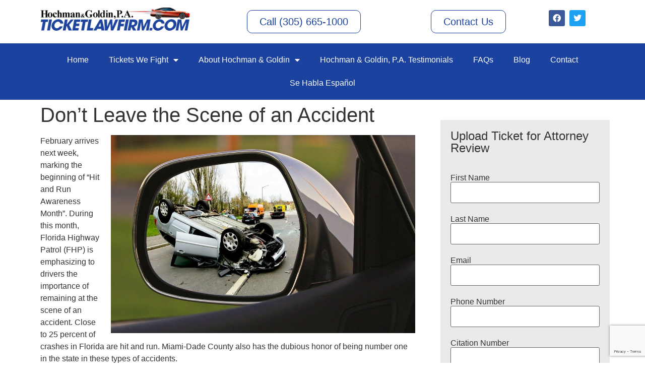

--- FILE ---
content_type: text/html; charset=UTF-8
request_url: https://hochmanandgoldin.com/dont-leave-the-scene-of-an-accident/
body_size: 13379
content:
<!doctype html>
<html dir="ltr" lang="en-US" prefix="og: https://ogp.me/ns#">
<head>
	<meta charset="UTF-8">
	<meta name="viewport" content="width=device-width, initial-scale=1">
	<link rel="profile" href="https://gmpg.org/xfn/11">
	<title>Don’t Leave the Scene of an Accident - Hochman &amp; Goldin, P.A.</title>

		<!-- All in One SEO 4.9.2 - aioseo.com -->
	<meta name="description" content="February arrives next week, marking the beginning of “Hit and Run Awareness Month”. During this month, Florida Highway Patrol (FHP) is emphasizing to drivers the importance of remaining at the scene of an accident. Close to 25 percent of crashes in Florida are hit and run. Miami-Dade County also has the dubious honor of being" />
	<meta name="robots" content="max-image-preview:large" />
	<meta name="author" content="bruce@localmize.com"/>
	<link rel="canonical" href="https://hochmanandgoldin.com/dont-leave-the-scene-of-an-accident/" />
	<meta name="generator" content="All in One SEO (AIOSEO) 4.9.2" />
		<meta property="og:locale" content="en_US" />
		<meta property="og:site_name" content="Hochman &amp; Goldin, P.A. - Traffic Ticket Defence Attorneys" />
		<meta property="og:type" content="article" />
		<meta property="og:title" content="Don’t Leave the Scene of an Accident - Hochman &amp; Goldin, P.A." />
		<meta property="og:description" content="February arrives next week, marking the beginning of “Hit and Run Awareness Month”. During this month, Florida Highway Patrol (FHP) is emphasizing to drivers the importance of remaining at the scene of an accident. Close to 25 percent of crashes in Florida are hit and run. Miami-Dade County also has the dubious honor of being" />
		<meta property="og:url" content="https://hochmanandgoldin.com/dont-leave-the-scene-of-an-accident/" />
		<meta property="og:image" content="https://hochmanandgoldin.com/website/wp-content/uploads/2023/01/logo.jpg" />
		<meta property="og:image:secure_url" content="https://hochmanandgoldin.com/website/wp-content/uploads/2023/01/logo.jpg" />
		<meta property="article:published_time" content="2020-01-28T18:57:30+00:00" />
		<meta property="article:modified_time" content="2020-01-28T18:57:30+00:00" />
		<meta name="twitter:card" content="summary_large_image" />
		<meta name="twitter:title" content="Don’t Leave the Scene of an Accident - Hochman &amp; Goldin, P.A." />
		<meta name="twitter:description" content="February arrives next week, marking the beginning of “Hit and Run Awareness Month”. During this month, Florida Highway Patrol (FHP) is emphasizing to drivers the importance of remaining at the scene of an accident. Close to 25 percent of crashes in Florida are hit and run. Miami-Dade County also has the dubious honor of being" />
		<meta name="twitter:image" content="https://hochmanandgoldin.com/website/wp-content/uploads/2023/01/logo.jpg" />
		<script type="application/ld+json" class="aioseo-schema">
			{"@context":"https:\/\/schema.org","@graph":[{"@type":"BlogPosting","@id":"https:\/\/hochmanandgoldin.com\/dont-leave-the-scene-of-an-accident\/#blogposting","name":"Don\u2019t Leave the Scene of an Accident - Hochman & Goldin, P.A.","headline":"Don\u2019t Leave the Scene of an Accident","author":{"@id":"https:\/\/hochmanandgoldin.com\/author\/brucelocalmize-com\/#author"},"publisher":{"@id":"https:\/\/hochmanandgoldin.com\/#organization"},"image":{"@type":"ImageObject","url":"http:\/\/hochmanandgoldin.com\/website\/wp-content\/uploads\/2020\/01\/accident-1497295_1280-1024x666.jpg","@id":"https:\/\/hochmanandgoldin.com\/dont-leave-the-scene-of-an-accident\/#articleImage"},"datePublished":"2020-01-28T18:57:30+00:00","dateModified":"2020-01-28T18:57:30+00:00","inLanguage":"en-US","mainEntityOfPage":{"@id":"https:\/\/hochmanandgoldin.com\/dont-leave-the-scene-of-an-accident\/#webpage"},"isPartOf":{"@id":"https:\/\/hochmanandgoldin.com\/dont-leave-the-scene-of-an-accident\/#webpage"}},{"@type":"BreadcrumbList","@id":"https:\/\/hochmanandgoldin.com\/dont-leave-the-scene-of-an-accident\/#breadcrumblist","itemListElement":[{"@type":"ListItem","@id":"https:\/\/hochmanandgoldin.com#listItem","position":1,"name":"Home","item":"https:\/\/hochmanandgoldin.com","nextItem":{"@type":"ListItem","@id":"https:\/\/hochmanandgoldin.com\/dont-leave-the-scene-of-an-accident\/#listItem","name":"Don\u2019t Leave the Scene of an Accident"}},{"@type":"ListItem","@id":"https:\/\/hochmanandgoldin.com\/dont-leave-the-scene-of-an-accident\/#listItem","position":2,"name":"Don\u2019t Leave the Scene of an Accident","previousItem":{"@type":"ListItem","@id":"https:\/\/hochmanandgoldin.com#listItem","name":"Home"}}]},{"@type":"Organization","@id":"https:\/\/hochmanandgoldin.com\/#organization","name":"My WordPress","description":"Traffic Ticket Defence Attorneys","url":"https:\/\/hochmanandgoldin.com\/","logo":{"@type":"ImageObject","url":"https:\/\/hochmanandgoldin.com\/website\/wp-content\/uploads\/2023\/01\/logo.jpg","@id":"https:\/\/hochmanandgoldin.com\/dont-leave-the-scene-of-an-accident\/#organizationLogo","width":358,"height":72},"image":{"@id":"https:\/\/hochmanandgoldin.com\/dont-leave-the-scene-of-an-accident\/#organizationLogo"}},{"@type":"Person","@id":"https:\/\/hochmanandgoldin.com\/author\/brucelocalmize-com\/#author","url":"https:\/\/hochmanandgoldin.com\/author\/brucelocalmize-com\/","name":"bruce@localmize.com","image":{"@type":"ImageObject","@id":"https:\/\/hochmanandgoldin.com\/dont-leave-the-scene-of-an-accident\/#authorImage","url":"https:\/\/secure.gravatar.com\/avatar\/ec4f6fa5f0625a8c66dd63bdb9531b11da97959d0ac4ad5965ffc09c2acb937f?s=96&d=mm&r=g","width":96,"height":96,"caption":"bruce@localmize.com"}},{"@type":"WebPage","@id":"https:\/\/hochmanandgoldin.com\/dont-leave-the-scene-of-an-accident\/#webpage","url":"https:\/\/hochmanandgoldin.com\/dont-leave-the-scene-of-an-accident\/","name":"Don\u2019t Leave the Scene of an Accident - Hochman & Goldin, P.A.","description":"February arrives next week, marking the beginning of \u201cHit and Run Awareness Month\u201d. During this month, Florida Highway Patrol (FHP) is emphasizing to drivers the importance of remaining at the scene of an accident. Close to 25 percent of crashes in Florida are hit and run. Miami-Dade County also has the dubious honor of being","inLanguage":"en-US","isPartOf":{"@id":"https:\/\/hochmanandgoldin.com\/#website"},"breadcrumb":{"@id":"https:\/\/hochmanandgoldin.com\/dont-leave-the-scene-of-an-accident\/#breadcrumblist"},"author":{"@id":"https:\/\/hochmanandgoldin.com\/author\/brucelocalmize-com\/#author"},"creator":{"@id":"https:\/\/hochmanandgoldin.com\/author\/brucelocalmize-com\/#author"},"datePublished":"2020-01-28T18:57:30+00:00","dateModified":"2020-01-28T18:57:30+00:00"},{"@type":"WebSite","@id":"https:\/\/hochmanandgoldin.com\/#website","url":"https:\/\/hochmanandgoldin.com\/","name":"My WordPress","description":"Traffic Ticket Defence Attorneys","inLanguage":"en-US","publisher":{"@id":"https:\/\/hochmanandgoldin.com\/#organization"}}]}
		</script>
		<!-- All in One SEO -->

<link rel='dns-prefetch' href='//www.googletagmanager.com' />
<link rel="alternate" type="application/rss+xml" title="Hochman &amp; Goldin, P.A. &raquo; Feed" href="https://hochmanandgoldin.com/feed/" />
<link rel="alternate" type="application/rss+xml" title="Hochman &amp; Goldin, P.A. &raquo; Comments Feed" href="https://hochmanandgoldin.com/comments/feed/" />
<link rel="alternate" title="oEmbed (JSON)" type="application/json+oembed" href="https://hochmanandgoldin.com/wp-json/oembed/1.0/embed?url=https%3A%2F%2Fhochmanandgoldin.com%2Fdont-leave-the-scene-of-an-accident%2F" />
<link rel="alternate" title="oEmbed (XML)" type="text/xml+oembed" href="https://hochmanandgoldin.com/wp-json/oembed/1.0/embed?url=https%3A%2F%2Fhochmanandgoldin.com%2Fdont-leave-the-scene-of-an-accident%2F&#038;format=xml" />
<style id='wp-img-auto-sizes-contain-inline-css'>
img:is([sizes=auto i],[sizes^="auto," i]){contain-intrinsic-size:3000px 1500px}
/*# sourceURL=wp-img-auto-sizes-contain-inline-css */
</style>
<link rel='stylesheet' id='layerslider-css' href='https://hochmanandgoldin.com/website/wp-content/plugins/LayerSlider/assets/static/layerslider/css/layerslider.css?ver=7.9.6' media='all' />
<style id='wp-emoji-styles-inline-css'>

	img.wp-smiley, img.emoji {
		display: inline !important;
		border: none !important;
		box-shadow: none !important;
		height: 1em !important;
		width: 1em !important;
		margin: 0 0.07em !important;
		vertical-align: -0.1em !important;
		background: none !important;
		padding: 0 !important;
	}
/*# sourceURL=wp-emoji-styles-inline-css */
</style>
<link rel='stylesheet' id='wp-block-library-css' href='https://hochmanandgoldin.com/website/wp-includes/css/dist/block-library/style.min.css?ver=6.9' media='all' />
<link rel='stylesheet' id='aioseo/css/src/vue/standalone/blocks/table-of-contents/global.scss-css' href='https://hochmanandgoldin.com/website/wp-content/plugins/all-in-one-seo-pack/dist/Lite/assets/css/table-of-contents/global.e90f6d47.css?ver=4.9.2' media='all' />
<style id='global-styles-inline-css'>
:root{--wp--preset--aspect-ratio--square: 1;--wp--preset--aspect-ratio--4-3: 4/3;--wp--preset--aspect-ratio--3-4: 3/4;--wp--preset--aspect-ratio--3-2: 3/2;--wp--preset--aspect-ratio--2-3: 2/3;--wp--preset--aspect-ratio--16-9: 16/9;--wp--preset--aspect-ratio--9-16: 9/16;--wp--preset--color--black: #000000;--wp--preset--color--cyan-bluish-gray: #abb8c3;--wp--preset--color--white: #ffffff;--wp--preset--color--pale-pink: #f78da7;--wp--preset--color--vivid-red: #cf2e2e;--wp--preset--color--luminous-vivid-orange: #ff6900;--wp--preset--color--luminous-vivid-amber: #fcb900;--wp--preset--color--light-green-cyan: #7bdcb5;--wp--preset--color--vivid-green-cyan: #00d084;--wp--preset--color--pale-cyan-blue: #8ed1fc;--wp--preset--color--vivid-cyan-blue: #0693e3;--wp--preset--color--vivid-purple: #9b51e0;--wp--preset--gradient--vivid-cyan-blue-to-vivid-purple: linear-gradient(135deg,rgb(6,147,227) 0%,rgb(155,81,224) 100%);--wp--preset--gradient--light-green-cyan-to-vivid-green-cyan: linear-gradient(135deg,rgb(122,220,180) 0%,rgb(0,208,130) 100%);--wp--preset--gradient--luminous-vivid-amber-to-luminous-vivid-orange: linear-gradient(135deg,rgb(252,185,0) 0%,rgb(255,105,0) 100%);--wp--preset--gradient--luminous-vivid-orange-to-vivid-red: linear-gradient(135deg,rgb(255,105,0) 0%,rgb(207,46,46) 100%);--wp--preset--gradient--very-light-gray-to-cyan-bluish-gray: linear-gradient(135deg,rgb(238,238,238) 0%,rgb(169,184,195) 100%);--wp--preset--gradient--cool-to-warm-spectrum: linear-gradient(135deg,rgb(74,234,220) 0%,rgb(151,120,209) 20%,rgb(207,42,186) 40%,rgb(238,44,130) 60%,rgb(251,105,98) 80%,rgb(254,248,76) 100%);--wp--preset--gradient--blush-light-purple: linear-gradient(135deg,rgb(255,206,236) 0%,rgb(152,150,240) 100%);--wp--preset--gradient--blush-bordeaux: linear-gradient(135deg,rgb(254,205,165) 0%,rgb(254,45,45) 50%,rgb(107,0,62) 100%);--wp--preset--gradient--luminous-dusk: linear-gradient(135deg,rgb(255,203,112) 0%,rgb(199,81,192) 50%,rgb(65,88,208) 100%);--wp--preset--gradient--pale-ocean: linear-gradient(135deg,rgb(255,245,203) 0%,rgb(182,227,212) 50%,rgb(51,167,181) 100%);--wp--preset--gradient--electric-grass: linear-gradient(135deg,rgb(202,248,128) 0%,rgb(113,206,126) 100%);--wp--preset--gradient--midnight: linear-gradient(135deg,rgb(2,3,129) 0%,rgb(40,116,252) 100%);--wp--preset--font-size--small: 13px;--wp--preset--font-size--medium: 20px;--wp--preset--font-size--large: 36px;--wp--preset--font-size--x-large: 42px;--wp--preset--spacing--20: 0.44rem;--wp--preset--spacing--30: 0.67rem;--wp--preset--spacing--40: 1rem;--wp--preset--spacing--50: 1.5rem;--wp--preset--spacing--60: 2.25rem;--wp--preset--spacing--70: 3.38rem;--wp--preset--spacing--80: 5.06rem;--wp--preset--shadow--natural: 6px 6px 9px rgba(0, 0, 0, 0.2);--wp--preset--shadow--deep: 12px 12px 50px rgba(0, 0, 0, 0.4);--wp--preset--shadow--sharp: 6px 6px 0px rgba(0, 0, 0, 0.2);--wp--preset--shadow--outlined: 6px 6px 0px -3px rgb(255, 255, 255), 6px 6px rgb(0, 0, 0);--wp--preset--shadow--crisp: 6px 6px 0px rgb(0, 0, 0);}:root { --wp--style--global--content-size: 800px;--wp--style--global--wide-size: 1200px; }:where(body) { margin: 0; }.wp-site-blocks > .alignleft { float: left; margin-right: 2em; }.wp-site-blocks > .alignright { float: right; margin-left: 2em; }.wp-site-blocks > .aligncenter { justify-content: center; margin-left: auto; margin-right: auto; }:where(.wp-site-blocks) > * { margin-block-start: 24px; margin-block-end: 0; }:where(.wp-site-blocks) > :first-child { margin-block-start: 0; }:where(.wp-site-blocks) > :last-child { margin-block-end: 0; }:root { --wp--style--block-gap: 24px; }:root :where(.is-layout-flow) > :first-child{margin-block-start: 0;}:root :where(.is-layout-flow) > :last-child{margin-block-end: 0;}:root :where(.is-layout-flow) > *{margin-block-start: 24px;margin-block-end: 0;}:root :where(.is-layout-constrained) > :first-child{margin-block-start: 0;}:root :where(.is-layout-constrained) > :last-child{margin-block-end: 0;}:root :where(.is-layout-constrained) > *{margin-block-start: 24px;margin-block-end: 0;}:root :where(.is-layout-flex){gap: 24px;}:root :where(.is-layout-grid){gap: 24px;}.is-layout-flow > .alignleft{float: left;margin-inline-start: 0;margin-inline-end: 2em;}.is-layout-flow > .alignright{float: right;margin-inline-start: 2em;margin-inline-end: 0;}.is-layout-flow > .aligncenter{margin-left: auto !important;margin-right: auto !important;}.is-layout-constrained > .alignleft{float: left;margin-inline-start: 0;margin-inline-end: 2em;}.is-layout-constrained > .alignright{float: right;margin-inline-start: 2em;margin-inline-end: 0;}.is-layout-constrained > .aligncenter{margin-left: auto !important;margin-right: auto !important;}.is-layout-constrained > :where(:not(.alignleft):not(.alignright):not(.alignfull)){max-width: var(--wp--style--global--content-size);margin-left: auto !important;margin-right: auto !important;}.is-layout-constrained > .alignwide{max-width: var(--wp--style--global--wide-size);}body .is-layout-flex{display: flex;}.is-layout-flex{flex-wrap: wrap;align-items: center;}.is-layout-flex > :is(*, div){margin: 0;}body .is-layout-grid{display: grid;}.is-layout-grid > :is(*, div){margin: 0;}body{padding-top: 0px;padding-right: 0px;padding-bottom: 0px;padding-left: 0px;}a:where(:not(.wp-element-button)){text-decoration: underline;}:root :where(.wp-element-button, .wp-block-button__link){background-color: #32373c;border-width: 0;color: #fff;font-family: inherit;font-size: inherit;font-style: inherit;font-weight: inherit;letter-spacing: inherit;line-height: inherit;padding-top: calc(0.667em + 2px);padding-right: calc(1.333em + 2px);padding-bottom: calc(0.667em + 2px);padding-left: calc(1.333em + 2px);text-decoration: none;text-transform: inherit;}.has-black-color{color: var(--wp--preset--color--black) !important;}.has-cyan-bluish-gray-color{color: var(--wp--preset--color--cyan-bluish-gray) !important;}.has-white-color{color: var(--wp--preset--color--white) !important;}.has-pale-pink-color{color: var(--wp--preset--color--pale-pink) !important;}.has-vivid-red-color{color: var(--wp--preset--color--vivid-red) !important;}.has-luminous-vivid-orange-color{color: var(--wp--preset--color--luminous-vivid-orange) !important;}.has-luminous-vivid-amber-color{color: var(--wp--preset--color--luminous-vivid-amber) !important;}.has-light-green-cyan-color{color: var(--wp--preset--color--light-green-cyan) !important;}.has-vivid-green-cyan-color{color: var(--wp--preset--color--vivid-green-cyan) !important;}.has-pale-cyan-blue-color{color: var(--wp--preset--color--pale-cyan-blue) !important;}.has-vivid-cyan-blue-color{color: var(--wp--preset--color--vivid-cyan-blue) !important;}.has-vivid-purple-color{color: var(--wp--preset--color--vivid-purple) !important;}.has-black-background-color{background-color: var(--wp--preset--color--black) !important;}.has-cyan-bluish-gray-background-color{background-color: var(--wp--preset--color--cyan-bluish-gray) !important;}.has-white-background-color{background-color: var(--wp--preset--color--white) !important;}.has-pale-pink-background-color{background-color: var(--wp--preset--color--pale-pink) !important;}.has-vivid-red-background-color{background-color: var(--wp--preset--color--vivid-red) !important;}.has-luminous-vivid-orange-background-color{background-color: var(--wp--preset--color--luminous-vivid-orange) !important;}.has-luminous-vivid-amber-background-color{background-color: var(--wp--preset--color--luminous-vivid-amber) !important;}.has-light-green-cyan-background-color{background-color: var(--wp--preset--color--light-green-cyan) !important;}.has-vivid-green-cyan-background-color{background-color: var(--wp--preset--color--vivid-green-cyan) !important;}.has-pale-cyan-blue-background-color{background-color: var(--wp--preset--color--pale-cyan-blue) !important;}.has-vivid-cyan-blue-background-color{background-color: var(--wp--preset--color--vivid-cyan-blue) !important;}.has-vivid-purple-background-color{background-color: var(--wp--preset--color--vivid-purple) !important;}.has-black-border-color{border-color: var(--wp--preset--color--black) !important;}.has-cyan-bluish-gray-border-color{border-color: var(--wp--preset--color--cyan-bluish-gray) !important;}.has-white-border-color{border-color: var(--wp--preset--color--white) !important;}.has-pale-pink-border-color{border-color: var(--wp--preset--color--pale-pink) !important;}.has-vivid-red-border-color{border-color: var(--wp--preset--color--vivid-red) !important;}.has-luminous-vivid-orange-border-color{border-color: var(--wp--preset--color--luminous-vivid-orange) !important;}.has-luminous-vivid-amber-border-color{border-color: var(--wp--preset--color--luminous-vivid-amber) !important;}.has-light-green-cyan-border-color{border-color: var(--wp--preset--color--light-green-cyan) !important;}.has-vivid-green-cyan-border-color{border-color: var(--wp--preset--color--vivid-green-cyan) !important;}.has-pale-cyan-blue-border-color{border-color: var(--wp--preset--color--pale-cyan-blue) !important;}.has-vivid-cyan-blue-border-color{border-color: var(--wp--preset--color--vivid-cyan-blue) !important;}.has-vivid-purple-border-color{border-color: var(--wp--preset--color--vivid-purple) !important;}.has-vivid-cyan-blue-to-vivid-purple-gradient-background{background: var(--wp--preset--gradient--vivid-cyan-blue-to-vivid-purple) !important;}.has-light-green-cyan-to-vivid-green-cyan-gradient-background{background: var(--wp--preset--gradient--light-green-cyan-to-vivid-green-cyan) !important;}.has-luminous-vivid-amber-to-luminous-vivid-orange-gradient-background{background: var(--wp--preset--gradient--luminous-vivid-amber-to-luminous-vivid-orange) !important;}.has-luminous-vivid-orange-to-vivid-red-gradient-background{background: var(--wp--preset--gradient--luminous-vivid-orange-to-vivid-red) !important;}.has-very-light-gray-to-cyan-bluish-gray-gradient-background{background: var(--wp--preset--gradient--very-light-gray-to-cyan-bluish-gray) !important;}.has-cool-to-warm-spectrum-gradient-background{background: var(--wp--preset--gradient--cool-to-warm-spectrum) !important;}.has-blush-light-purple-gradient-background{background: var(--wp--preset--gradient--blush-light-purple) !important;}.has-blush-bordeaux-gradient-background{background: var(--wp--preset--gradient--blush-bordeaux) !important;}.has-luminous-dusk-gradient-background{background: var(--wp--preset--gradient--luminous-dusk) !important;}.has-pale-ocean-gradient-background{background: var(--wp--preset--gradient--pale-ocean) !important;}.has-electric-grass-gradient-background{background: var(--wp--preset--gradient--electric-grass) !important;}.has-midnight-gradient-background{background: var(--wp--preset--gradient--midnight) !important;}.has-small-font-size{font-size: var(--wp--preset--font-size--small) !important;}.has-medium-font-size{font-size: var(--wp--preset--font-size--medium) !important;}.has-large-font-size{font-size: var(--wp--preset--font-size--large) !important;}.has-x-large-font-size{font-size: var(--wp--preset--font-size--x-large) !important;}
:root :where(.wp-block-pullquote){font-size: 1.5em;line-height: 1.6;}
/*# sourceURL=global-styles-inline-css */
</style>
<link rel='stylesheet' id='contact-form-7-css' href='https://hochmanandgoldin.com/website/wp-content/plugins/contact-form-7/includes/css/styles.css?ver=6.1.4' media='all' />
<link rel='stylesheet' id='hello-elementor-css' href='https://hochmanandgoldin.com/website/wp-content/themes/hello-elementor/assets/css/reset.css?ver=3.4.5' media='all' />
<link rel='stylesheet' id='hello-elementor-theme-style-css' href='https://hochmanandgoldin.com/website/wp-content/themes/hello-elementor/assets/css/theme.css?ver=3.4.5' media='all' />
<link rel='stylesheet' id='chld_thm_cfg_child-css' href='https://hochmanandgoldin.com/website/wp-content/themes/hello-elementor-child/style.css?ver=6.9' media='all' />
<link rel='stylesheet' id='hello-elementor-header-footer-css' href='https://hochmanandgoldin.com/website/wp-content/themes/hello-elementor/assets/css/header-footer.css?ver=3.4.5' media='all' />
<link rel='stylesheet' id='elementor-frontend-css' href='https://hochmanandgoldin.com/website/wp-content/plugins/elementor/assets/css/frontend.min.css?ver=3.33.6' media='all' />
<link rel='stylesheet' id='elementor-post-8360-css' href='https://hochmanandgoldin.com/website/wp-content/uploads/elementor/css/post-8360.css?ver=1766342072' media='all' />
<link rel='stylesheet' id='widget-image-css' href='https://hochmanandgoldin.com/website/wp-content/plugins/elementor/assets/css/widget-image.min.css?ver=3.33.6' media='all' />
<link rel='stylesheet' id='widget-social-icons-css' href='https://hochmanandgoldin.com/website/wp-content/plugins/elementor/assets/css/widget-social-icons.min.css?ver=3.33.6' media='all' />
<link rel='stylesheet' id='e-apple-webkit-css' href='https://hochmanandgoldin.com/website/wp-content/plugins/elementor/assets/css/conditionals/apple-webkit.min.css?ver=3.33.6' media='all' />
<link rel='stylesheet' id='widget-nav-menu-css' href='https://hochmanandgoldin.com/website/wp-content/plugins/elementor-pro/assets/css/widget-nav-menu.min.css?ver=3.33.2' media='all' />
<link rel='stylesheet' id='widget-heading-css' href='https://hochmanandgoldin.com/website/wp-content/plugins/elementor/assets/css/widget-heading.min.css?ver=3.33.6' media='all' />
<link rel='stylesheet' id='widget-form-css' href='https://hochmanandgoldin.com/website/wp-content/plugins/elementor-pro/assets/css/widget-form.min.css?ver=3.33.2' media='all' />
<link rel='stylesheet' id='elementor-icons-css' href='https://hochmanandgoldin.com/website/wp-content/plugins/elementor/assets/lib/eicons/css/elementor-icons.min.css?ver=5.44.0' media='all' />
<link rel='stylesheet' id='elementor-post-8365-css' href='https://hochmanandgoldin.com/website/wp-content/uploads/elementor/css/post-8365.css?ver=1766342073' media='all' />
<link rel='stylesheet' id='elementor-post-8981-css' href='https://hochmanandgoldin.com/website/wp-content/uploads/elementor/css/post-8981.css?ver=1766342073' media='all' />
<link rel='stylesheet' id='elementor-post-8999-css' href='https://hochmanandgoldin.com/website/wp-content/uploads/elementor/css/post-8999.css?ver=1766342073' media='all' />
<link rel='stylesheet' id='elementor-gf-local-roboto-css' href='http://hochmanandgoldin.com/website/wp-content/uploads/elementor/google-fonts/css/roboto.css?ver=1744738308' media='all' />
<link rel='stylesheet' id='elementor-gf-local-robotoslab-css' href='http://hochmanandgoldin.com/website/wp-content/uploads/elementor/google-fonts/css/robotoslab.css?ver=1744738312' media='all' />
<link rel='stylesheet' id='elementor-icons-shared-0-css' href='https://hochmanandgoldin.com/website/wp-content/plugins/elementor/assets/lib/font-awesome/css/fontawesome.min.css?ver=5.15.3' media='all' />
<link rel='stylesheet' id='elementor-icons-fa-brands-css' href='https://hochmanandgoldin.com/website/wp-content/plugins/elementor/assets/lib/font-awesome/css/brands.min.css?ver=5.15.3' media='all' />
<link rel='stylesheet' id='elementor-icons-fa-solid-css' href='https://hochmanandgoldin.com/website/wp-content/plugins/elementor/assets/lib/font-awesome/css/solid.min.css?ver=5.15.3' media='all' />
<script src="https://hochmanandgoldin.com/website/wp-includes/js/jquery/jquery.min.js?ver=3.7.1" id="jquery-core-js"></script>
<script src="https://hochmanandgoldin.com/website/wp-includes/js/jquery/jquery-migrate.min.js?ver=3.4.1" id="jquery-migrate-js"></script>
<script id="layerslider-utils-js-extra">
var LS_Meta = {"v":"7.9.6","fixGSAP":"1"};
//# sourceURL=layerslider-utils-js-extra
</script>
<script src="https://hochmanandgoldin.com/website/wp-content/plugins/LayerSlider/assets/static/layerslider/js/layerslider.utils.js?ver=7.9.6" id="layerslider-utils-js"></script>
<script src="https://hochmanandgoldin.com/website/wp-content/plugins/LayerSlider/assets/static/layerslider/js/layerslider.kreaturamedia.jquery.js?ver=7.9.6" id="layerslider-js"></script>
<script src="https://hochmanandgoldin.com/website/wp-content/plugins/LayerSlider/assets/static/layerslider/js/layerslider.transitions.js?ver=7.9.6" id="layerslider-transitions-js"></script>

<!-- Google tag (gtag.js) snippet added by Site Kit -->
<!-- Google Analytics snippet added by Site Kit -->
<script src="https://www.googletagmanager.com/gtag/js?id=GT-MJJMQRK" id="google_gtagjs-js" async></script>
<script id="google_gtagjs-js-after">
window.dataLayer = window.dataLayer || [];function gtag(){dataLayer.push(arguments);}
gtag("set","linker",{"domains":["hochmanandgoldin.com"]});
gtag("js", new Date());
gtag("set", "developer_id.dZTNiMT", true);
gtag("config", "GT-MJJMQRK");
//# sourceURL=google_gtagjs-js-after
</script>
<meta name="generator" content="Powered by LayerSlider 7.9.6 - Build Heros, Sliders, and Popups. Create Animations and Beautiful, Rich Web Content as Easy as Never Before on WordPress." />
<!-- LayerSlider updates and docs at: https://layerslider.com -->
<link rel="https://api.w.org/" href="https://hochmanandgoldin.com/wp-json/" /><link rel="alternate" title="JSON" type="application/json" href="https://hochmanandgoldin.com/wp-json/wp/v2/posts/7776" /><link rel="EditURI" type="application/rsd+xml" title="RSD" href="https://hochmanandgoldin.com/website/xmlrpc.php?rsd" />
<meta name="generator" content="WordPress 6.9" />
<link rel='shortlink' href='https://hochmanandgoldin.com/?p=7776' />
<meta name="generator" content="Site Kit by Google 1.168.0" /><meta name="generator" content="Elementor 3.33.6; features: additional_custom_breakpoints; settings: css_print_method-external, google_font-enabled, font_display-swap">
			<style>
				.e-con.e-parent:nth-of-type(n+4):not(.e-lazyloaded):not(.e-no-lazyload),
				.e-con.e-parent:nth-of-type(n+4):not(.e-lazyloaded):not(.e-no-lazyload) * {
					background-image: none !important;
				}
				@media screen and (max-height: 1024px) {
					.e-con.e-parent:nth-of-type(n+3):not(.e-lazyloaded):not(.e-no-lazyload),
					.e-con.e-parent:nth-of-type(n+3):not(.e-lazyloaded):not(.e-no-lazyload) * {
						background-image: none !important;
					}
				}
				@media screen and (max-height: 640px) {
					.e-con.e-parent:nth-of-type(n+2):not(.e-lazyloaded):not(.e-no-lazyload),
					.e-con.e-parent:nth-of-type(n+2):not(.e-lazyloaded):not(.e-no-lazyload) * {
						background-image: none !important;
					}
				}
			</style>
			<link rel="icon" href="https://hochmanandgoldin.com/website/wp-content/uploads/2023/01/cropped-logo-32x32.jpg" sizes="32x32" />
<link rel="icon" href="https://hochmanandgoldin.com/website/wp-content/uploads/2023/01/cropped-logo-192x192.jpg" sizes="192x192" />
<link rel="apple-touch-icon" href="https://hochmanandgoldin.com/website/wp-content/uploads/2023/01/cropped-logo-180x180.jpg" />
<meta name="msapplication-TileImage" content="https://hochmanandgoldin.com/website/wp-content/uploads/2023/01/cropped-logo-270x270.jpg" />
		<style id="wp-custom-css">
			p {
  margin: 0 0 24px;
}

.ls-layer {
	font-family: arial;
}		</style>
		</head>
<body class="wp-singular post-template-default single single-post postid-7776 single-format-standard wp-custom-logo wp-embed-responsive wp-theme-hello-elementor wp-child-theme-hello-elementor-child hello-elementor-default elementor-default elementor-kit-8360 elementor-page-8999">


<a class="skip-link screen-reader-text" href="#content">Skip to content</a>

		<header data-elementor-type="header" data-elementor-id="8365" class="elementor elementor-8365 elementor-location-header" data-elementor-post-type="elementor_library">
					<section class="elementor-section elementor-top-section elementor-element elementor-element-2821ac6 elementor-section-boxed elementor-section-height-default elementor-section-height-default" data-id="2821ac6" data-element_type="section">
						<div class="elementor-container elementor-column-gap-default">
					<div class="elementor-column elementor-col-50 elementor-top-column elementor-element elementor-element-19daea4" data-id="19daea4" data-element_type="column">
			<div class="elementor-widget-wrap elementor-element-populated">
						<div class="elementor-element elementor-element-3b18744 elementor-widget elementor-widget-theme-site-logo elementor-widget-image" data-id="3b18744" data-element_type="widget" data-widget_type="theme-site-logo.default">
				<div class="elementor-widget-container">
											<a href="https://hochmanandgoldin.com">
			<img width="358" height="72" src="https://hochmanandgoldin.com/website/wp-content/uploads/2023/01/logo.jpg" class="attachment-full size-full wp-image-8366" alt="" srcset="https://hochmanandgoldin.com/website/wp-content/uploads/2023/01/logo.jpg 358w, https://hochmanandgoldin.com/website/wp-content/uploads/2023/01/logo-300x60.jpg 300w" sizes="(max-width: 358px) 100vw, 358px" />				</a>
											</div>
				</div>
					</div>
		</div>
				<div class="elementor-column elementor-col-50 elementor-top-column elementor-element elementor-element-37f0665" data-id="37f0665" data-element_type="column">
			<div class="elementor-widget-wrap elementor-element-populated">
						<section class="elementor-section elementor-inner-section elementor-element elementor-element-cb387c8 elementor-section-boxed elementor-section-height-default elementor-section-height-default" data-id="cb387c8" data-element_type="section">
						<div class="elementor-container elementor-column-gap-default">
					<div class="elementor-column elementor-col-33 elementor-inner-column elementor-element elementor-element-8e139f5" data-id="8e139f5" data-element_type="column">
			<div class="elementor-widget-wrap elementor-element-populated">
						<div class="elementor-element elementor-element-489d016 elementor-align-center elementor-widget elementor-widget-button" data-id="489d016" data-element_type="widget" data-widget_type="button.default">
				<div class="elementor-widget-container">
									<div class="elementor-button-wrapper">
					<a class="elementor-button elementor-button-link elementor-size-sm" href="tel:13056651000">
						<span class="elementor-button-content-wrapper">
									<span class="elementor-button-text">Call (305) 665-1000</span>
					</span>
					</a>
				</div>
								</div>
				</div>
					</div>
		</div>
				<div class="elementor-column elementor-col-33 elementor-inner-column elementor-element elementor-element-7515fa2" data-id="7515fa2" data-element_type="column">
			<div class="elementor-widget-wrap elementor-element-populated">
						<div class="elementor-element elementor-element-104bc37 elementor-align-center elementor-widget elementor-widget-button" data-id="104bc37" data-element_type="widget" data-widget_type="button.default">
				<div class="elementor-widget-container">
									<div class="elementor-button-wrapper">
					<a class="elementor-button elementor-button-link elementor-size-sm" href="http://hochmanandgoldin.com/website/contact/">
						<span class="elementor-button-content-wrapper">
									<span class="elementor-button-text">Contact Us</span>
					</span>
					</a>
				</div>
								</div>
				</div>
					</div>
		</div>
				<div class="elementor-column elementor-col-33 elementor-inner-column elementor-element elementor-element-13eb0be" data-id="13eb0be" data-element_type="column">
			<div class="elementor-widget-wrap elementor-element-populated">
						<div class="elementor-element elementor-element-e495fbb elementor-shape-rounded elementor-grid-0 e-grid-align-center elementor-widget elementor-widget-social-icons" data-id="e495fbb" data-element_type="widget" data-widget_type="social-icons.default">
				<div class="elementor-widget-container">
							<div class="elementor-social-icons-wrapper elementor-grid" role="list">
							<span class="elementor-grid-item" role="listitem">
					<a class="elementor-icon elementor-social-icon elementor-social-icon-facebook elementor-repeater-item-dea613e" href="https://www.facebook.com/Hochman-Goldin-PA-114290051992872/?fref=ts" target="_blank">
						<span class="elementor-screen-only">Facebook</span>
						<i aria-hidden="true" class="fab fa-facebook"></i>					</a>
				</span>
							<span class="elementor-grid-item" role="listitem">
					<a class="elementor-icon elementor-social-icon elementor-social-icon-twitter elementor-repeater-item-d8eb7d2" href="https://twitter.com/HochmanGoldin" target="_blank">
						<span class="elementor-screen-only">Twitter</span>
						<i aria-hidden="true" class="fab fa-twitter"></i>					</a>
				</span>
					</div>
						</div>
				</div>
					</div>
		</div>
					</div>
		</section>
					</div>
		</div>
					</div>
		</section>
				<section class="elementor-section elementor-top-section elementor-element elementor-element-3c6455a elementor-section-boxed elementor-section-height-default elementor-section-height-default" data-id="3c6455a" data-element_type="section" data-settings="{&quot;background_background&quot;:&quot;classic&quot;}">
						<div class="elementor-container elementor-column-gap-default">
					<div class="elementor-column elementor-col-100 elementor-top-column elementor-element elementor-element-cd0d08b" data-id="cd0d08b" data-element_type="column">
			<div class="elementor-widget-wrap elementor-element-populated">
						<div class="elementor-element elementor-element-4dbbc4d elementor-nav-menu__align-center elementor-nav-menu--dropdown-tablet elementor-nav-menu__text-align-aside elementor-nav-menu--toggle elementor-nav-menu--burger elementor-widget elementor-widget-nav-menu" data-id="4dbbc4d" data-element_type="widget" data-settings="{&quot;layout&quot;:&quot;horizontal&quot;,&quot;submenu_icon&quot;:{&quot;value&quot;:&quot;&lt;i class=\&quot;fas fa-caret-down\&quot; aria-hidden=\&quot;true\&quot;&gt;&lt;\/i&gt;&quot;,&quot;library&quot;:&quot;fa-solid&quot;},&quot;toggle&quot;:&quot;burger&quot;}" data-widget_type="nav-menu.default">
				<div class="elementor-widget-container">
								<nav aria-label="Menu" class="elementor-nav-menu--main elementor-nav-menu__container elementor-nav-menu--layout-horizontal e--pointer-underline e--animation-fade">
				<ul id="menu-1-4dbbc4d" class="elementor-nav-menu"><li class="menu-item menu-item-type-post_type menu-item-object-page menu-item-home menu-item-8372"><a href="https://hochmanandgoldin.com/" class="elementor-item">Home</a></li>
<li class="menu-item menu-item-type-post_type menu-item-object-page menu-item-has-children menu-item-8384"><a href="https://hochmanandgoldin.com/tickets-we-fight/" class="elementor-item">Tickets We Fight</a>
<ul class="sub-menu elementor-nav-menu--dropdown">
	<li class="menu-item menu-item-type-post_type menu-item-object-page menu-item-8381"><a href="https://hochmanandgoldin.com/speeding-civil-traffic-tickets/" class="elementor-sub-item">Speeding &#038; Civil Traffic Tickets</a></li>
	<li class="menu-item menu-item-type-post_type menu-item-object-page menu-item-8376"><a href="https://hochmanandgoldin.com/criminal-traffic-violations/" class="elementor-sub-item">Criminal Traffic Violations</a></li>
	<li class="menu-item menu-item-type-post_type menu-item-object-page menu-item-8380"><a href="https://hochmanandgoldin.com/seal-expunge-criminal-cases/" class="elementor-sub-item">Seal &#038; Expunge Criminal Cases</a></li>
	<li class="menu-item menu-item-type-post_type menu-item-object-page menu-item-8382"><a href="https://hochmanandgoldin.com/sunpassmdxtoll-by-plate-violations/" class="elementor-sub-item">Sunpass/MDX/Toll-By-Plate Violations</a></li>
	<li class="menu-item menu-item-type-post_type menu-item-object-page menu-item-8378"><a href="https://hochmanandgoldin.com/red-light-camera-violations/" class="elementor-sub-item">Red Light Camera Violations</a></li>
</ul>
</li>
<li class="menu-item menu-item-type-post_type menu-item-object-page menu-item-has-children menu-item-8373"><a href="https://hochmanandgoldin.com/about/" class="elementor-item">About Hochman &#038; Goldin</a>
<ul class="sub-menu elementor-nav-menu--dropdown">
	<li class="menu-item menu-item-type-post_type menu-item-object-page menu-item-9290"><a href="https://hochmanandgoldin.com/privacy-policy/" class="elementor-sub-item">Privacy Policy</a></li>
</ul>
</li>
<li class="menu-item menu-item-type-post_type menu-item-object-page menu-item-8383"><a href="https://hochmanandgoldin.com/testimonials/" class="elementor-item">Hochman &amp; Goldin, P.A. Testimonials</a></li>
<li class="menu-item menu-item-type-post_type menu-item-object-page menu-item-8377"><a href="https://hochmanandgoldin.com/faqs/" class="elementor-item">FAQs</a></li>
<li class="menu-item menu-item-type-post_type menu-item-object-page menu-item-8374"><a href="https://hochmanandgoldin.com/blog/" class="elementor-item">Blog</a></li>
<li class="menu-item menu-item-type-post_type menu-item-object-page menu-item-8375"><a href="https://hochmanandgoldin.com/contact/" class="elementor-item">Contact</a></li>
<li class="menu-item menu-item-type-post_type menu-item-object-page menu-item-8379"><a href="https://hochmanandgoldin.com/spanish/" class="elementor-item">Se Habla Español</a></li>
</ul>			</nav>
					<div class="elementor-menu-toggle" role="button" tabindex="0" aria-label="Menu Toggle" aria-expanded="false">
			<i aria-hidden="true" role="presentation" class="elementor-menu-toggle__icon--open eicon-menu-bar"></i><i aria-hidden="true" role="presentation" class="elementor-menu-toggle__icon--close eicon-close"></i>		</div>
					<nav class="elementor-nav-menu--dropdown elementor-nav-menu__container" aria-hidden="true">
				<ul id="menu-2-4dbbc4d" class="elementor-nav-menu"><li class="menu-item menu-item-type-post_type menu-item-object-page menu-item-home menu-item-8372"><a href="https://hochmanandgoldin.com/" class="elementor-item" tabindex="-1">Home</a></li>
<li class="menu-item menu-item-type-post_type menu-item-object-page menu-item-has-children menu-item-8384"><a href="https://hochmanandgoldin.com/tickets-we-fight/" class="elementor-item" tabindex="-1">Tickets We Fight</a>
<ul class="sub-menu elementor-nav-menu--dropdown">
	<li class="menu-item menu-item-type-post_type menu-item-object-page menu-item-8381"><a href="https://hochmanandgoldin.com/speeding-civil-traffic-tickets/" class="elementor-sub-item" tabindex="-1">Speeding &#038; Civil Traffic Tickets</a></li>
	<li class="menu-item menu-item-type-post_type menu-item-object-page menu-item-8376"><a href="https://hochmanandgoldin.com/criminal-traffic-violations/" class="elementor-sub-item" tabindex="-1">Criminal Traffic Violations</a></li>
	<li class="menu-item menu-item-type-post_type menu-item-object-page menu-item-8380"><a href="https://hochmanandgoldin.com/seal-expunge-criminal-cases/" class="elementor-sub-item" tabindex="-1">Seal &#038; Expunge Criminal Cases</a></li>
	<li class="menu-item menu-item-type-post_type menu-item-object-page menu-item-8382"><a href="https://hochmanandgoldin.com/sunpassmdxtoll-by-plate-violations/" class="elementor-sub-item" tabindex="-1">Sunpass/MDX/Toll-By-Plate Violations</a></li>
	<li class="menu-item menu-item-type-post_type menu-item-object-page menu-item-8378"><a href="https://hochmanandgoldin.com/red-light-camera-violations/" class="elementor-sub-item" tabindex="-1">Red Light Camera Violations</a></li>
</ul>
</li>
<li class="menu-item menu-item-type-post_type menu-item-object-page menu-item-has-children menu-item-8373"><a href="https://hochmanandgoldin.com/about/" class="elementor-item" tabindex="-1">About Hochman &#038; Goldin</a>
<ul class="sub-menu elementor-nav-menu--dropdown">
	<li class="menu-item menu-item-type-post_type menu-item-object-page menu-item-9290"><a href="https://hochmanandgoldin.com/privacy-policy/" class="elementor-sub-item" tabindex="-1">Privacy Policy</a></li>
</ul>
</li>
<li class="menu-item menu-item-type-post_type menu-item-object-page menu-item-8383"><a href="https://hochmanandgoldin.com/testimonials/" class="elementor-item" tabindex="-1">Hochman &amp; Goldin, P.A. Testimonials</a></li>
<li class="menu-item menu-item-type-post_type menu-item-object-page menu-item-8377"><a href="https://hochmanandgoldin.com/faqs/" class="elementor-item" tabindex="-1">FAQs</a></li>
<li class="menu-item menu-item-type-post_type menu-item-object-page menu-item-8374"><a href="https://hochmanandgoldin.com/blog/" class="elementor-item" tabindex="-1">Blog</a></li>
<li class="menu-item menu-item-type-post_type menu-item-object-page menu-item-8375"><a href="https://hochmanandgoldin.com/contact/" class="elementor-item" tabindex="-1">Contact</a></li>
<li class="menu-item menu-item-type-post_type menu-item-object-page menu-item-8379"><a href="https://hochmanandgoldin.com/spanish/" class="elementor-item" tabindex="-1">Se Habla Español</a></li>
</ul>			</nav>
						</div>
				</div>
					</div>
		</div>
					</div>
		</section>
				</header>
				<div data-elementor-type="single-page" data-elementor-id="8999" class="elementor elementor-8999 elementor-location-single post-7776 post type-post status-publish format-standard hentry" data-elementor-post-type="elementor_library">
					<section class="elementor-section elementor-top-section elementor-element elementor-element-22740a6 elementor-section-boxed elementor-section-height-default elementor-section-height-default" data-id="22740a6" data-element_type="section">
						<div class="elementor-container elementor-column-gap-default">
					<div class="elementor-column elementor-col-50 elementor-top-column elementor-element elementor-element-11aabaf" data-id="11aabaf" data-element_type="column">
			<div class="elementor-widget-wrap elementor-element-populated">
						<div class="elementor-element elementor-element-4c6ce8c elementor-widget elementor-widget-theme-post-title elementor-page-title elementor-widget-heading" data-id="4c6ce8c" data-element_type="widget" data-widget_type="theme-post-title.default">
				<div class="elementor-widget-container">
					<h1 class="elementor-heading-title elementor-size-default">Don’t Leave the Scene of an Accident</h1>				</div>
				</div>
				<div class="elementor-element elementor-element-02677f6 elementor-widget elementor-widget-theme-post-content" data-id="02677f6" data-element_type="widget" data-widget_type="theme-post-content.default">
				<div class="elementor-widget-container">
					<p><img fetchpriority="high" fetchpriority="high" decoding="async" class="alignright size-large wp-image-7777" src="http://hochmanandgoldin.com/website/wp-content/uploads/2020/01/accident-1497295_1280-1024x666.jpg" alt="accident-1497295_1280" width="604" height="393" />February arrives next week, marking the beginning of “Hit and Run Awareness Month”. During this month, Florida Highway Patrol (FHP) is emphasizing to drivers the importance of remaining at the scene of an accident. Close to 25 percent of crashes in Florida are hit and run. Miami-Dade County also has the dubious honor of being number one in the state in these types of accidents.</p>
<p>Drivers should remember that leaving the scene of an accident is a crime that has severe consequences. For example, leaving the scene of a crash where property damage has occurred is a misdemeanor of the second degree and could lead to sixty days in jail as well as a fine of $500. If there are injuries, it becomes a felony of the second or third degree with consequences like having a license revoked for three years, spending five years in prison, and a much larger fine of $5,000. If there is a fatality, the crime becomes a first-degree felony and includes license revocation, at least four years in prison but as much as thirty, and an even larger fine of $10,000.</p>
<p>If you are involved in an accident, the best thing to do is remain at the scene and call for help. Besides being the law, it could save someone’s life.</p>
<p>This update is brought to you by <a href="https://hochmanandgoldin.com/"><strong>Miami traffi</strong></a><a href="https://hochmanandgoldin.com/"><strong>c ticket</strong></a><a href="https://hochmanandgoldin.com/"><strong> lawyer</strong></a> Hochman &amp; Goldin, P.A. We can assist you with criminal traffic violations and we are ready to answer your questions and help you fight your ticket. Please call 305-665-1000 to speak about <a href="https://hochmanandgoldin.com/speeding-civil-traffic-tickets/"><strong>Miami civil traffic tickets</strong></a>.</p>
<p>This information is provided for educational or informational purposes only and should not be construed as legal advice. The information is not provided in the course of an attorney-client relationship and is not intended to substitute for legal advice.</p>
				</div>
				</div>
					</div>
		</div>
				<div class="elementor-column elementor-col-50 elementor-top-column elementor-element elementor-element-07b0d6b" data-id="07b0d6b" data-element_type="column" data-settings="{&quot;background_background&quot;:&quot;classic&quot;}">
			<div class="elementor-widget-wrap elementor-element-populated">
						<div class="elementor-element elementor-element-cbbb1ec elementor-widget elementor-widget-heading" data-id="cbbb1ec" data-element_type="widget" data-widget_type="heading.default">
				<div class="elementor-widget-container">
					<h4 class="elementor-heading-title elementor-size-default">Upload Ticket for Attorney Review</h4>				</div>
				</div>
				<div class="elementor-element elementor-element-061d328 elementor-widget elementor-widget-shortcode" data-id="061d328" data-element_type="widget" data-widget_type="shortcode.default">
				<div class="elementor-widget-container">
							<div class="elementor-shortcode">
<div class="wpcf7 no-js" id="wpcf7-f9225-p7776-o1" lang="en" dir="ltr" data-wpcf7-id="9225">
<div class="screen-reader-response"><p role="status" aria-live="polite" aria-atomic="true"></p> <ul></ul></div>
<form action="/dont-leave-the-scene-of-an-accident/#wpcf7-f9225-p7776-o1" method="post" class="wpcf7-form init" aria-label="Contact form" enctype="multipart/form-data" novalidate="novalidate" data-status="init">
<fieldset class="hidden-fields-container"><input type="hidden" name="_wpcf7" value="9225" /><input type="hidden" name="_wpcf7_version" value="6.1.4" /><input type="hidden" name="_wpcf7_locale" value="en" /><input type="hidden" name="_wpcf7_unit_tag" value="wpcf7-f9225-p7776-o1" /><input type="hidden" name="_wpcf7_container_post" value="7776" /><input type="hidden" name="_wpcf7_posted_data_hash" value="" /><input type="hidden" name="_wpcf7_recaptcha_response" value="" />
</fieldset>
<p><label> First Name<br />
<span class="wpcf7-form-control-wrap" data-name="first-name"><input size="40" maxlength="400" class="wpcf7-form-control wpcf7-text wpcf7-validates-as-required" autocomplete="name" aria-required="true" aria-invalid="false" value="" type="text" name="first-name" /></span> </label>
</p>
<p><label> Last Name<br />
<span class="wpcf7-form-control-wrap" data-name="last-name"><input size="40" maxlength="400" class="wpcf7-form-control wpcf7-text wpcf7-validates-as-required" autocomplete="name" aria-required="true" aria-invalid="false" value="" type="text" name="last-name" /></span> </label>
</p>
<p><label> Email<br />
<span class="wpcf7-form-control-wrap" data-name="your-email"><input size="40" maxlength="400" class="wpcf7-form-control wpcf7-email wpcf7-validates-as-required wpcf7-text wpcf7-validates-as-email" autocomplete="email" aria-required="true" aria-invalid="false" value="" type="email" name="your-email" /></span> </label>
</p>
<p><label> Phone Number<br />
<span class="wpcf7-form-control-wrap" data-name="PhoneNumber"><input size="40" maxlength="400" class="wpcf7-form-control wpcf7-tel wpcf7-validates-as-required wpcf7-text wpcf7-validates-as-tel" aria-required="true" aria-invalid="false" value="" type="tel" name="PhoneNumber" /></span> </label>
</p>
<p><label> Citation Number<br />
<span class="wpcf7-form-control-wrap" data-name="citation-number"><input size="40" maxlength="7" minlength="7" class="wpcf7-form-control wpcf7-text wpcf7-validates-as-required" aria-required="true" aria-invalid="false" value="" type="text" name="citation-number" /></span> </label>
</p>
<p><label> Please attach a copy of your ticket by clicking here:<br />
<span class="wpcf7-form-control-wrap" data-name="Upload"><input size="40" class="wpcf7-form-control wpcf7-file wpcf7-validates-as-required" accept=".pdf,.jpg,.jpeg,.png,.heic,.gif" aria-required="true" aria-invalid="false" type="file" name="Upload" /></span></label>
</p>
<p><span id="wpcf7-69708faaa6d05-wrapper" class="wpcf7-form-control-wrap referredby-wrap" style="display:none !important; visibility:hidden !important;"><label for="wpcf7-69708faaa6d05-field" class="hp-message">Please leave this field empty.</label><input id="wpcf7-69708faaa6d05-field"  class="wpcf7-form-control wpcf7-text" type="text" name="referredby" value="" size="40" tabindex="-1" autocomplete="new-password" /></span>
</p>
<p><input class="wpcf7-form-control wpcf7-submit has-spinner" type="submit" value="Submit" />
</p><div class="wpcf7-response-output" aria-hidden="true"></div>
</form>
</div>
</div>
						</div>
				</div>
				<div class="elementor-element elementor-element-0a2ebb2 elementor-hidden-desktop elementor-hidden-tablet elementor-hidden-mobile elementor-button-align-stretch elementor-widget elementor-widget-form" data-id="0a2ebb2" data-element_type="widget" data-settings="{&quot;step_next_label&quot;:&quot;Next&quot;,&quot;step_previous_label&quot;:&quot;Previous&quot;,&quot;button_width&quot;:&quot;100&quot;,&quot;step_type&quot;:&quot;number_text&quot;,&quot;step_icon_shape&quot;:&quot;circle&quot;}" data-widget_type="form.default">
				<div class="elementor-widget-container">
							<form class="elementor-form" method="post" name="Upload Ticket for Attorney Review" aria-label="Upload Ticket for Attorney Review">
			<input type="hidden" name="post_id" value="8999"/>
			<input type="hidden" name="form_id" value="0a2ebb2"/>
			<input type="hidden" name="referer_title" value="If a Ticket Is Dismissed Is It on Your Record? - Hochman &amp; Goldin, P.A." />

							<input type="hidden" name="queried_id" value="9636"/>
			
			<div class="elementor-form-fields-wrapper elementor-labels-above">
								<div class="elementor-field-type-text elementor-field-group elementor-column elementor-field-group-name elementor-col-100 elementor-field-required">
													<input size="1" type="text" name="form_fields[name]" id="form-field-name" class="elementor-field elementor-size-sm  elementor-field-textual" placeholder="First Name" required="required">
											</div>
								<div class="elementor-field-type-text elementor-field-group elementor-column elementor-field-group-field_5dc8c09 elementor-col-100 elementor-field-required">
													<input size="1" type="text" name="form_fields[field_5dc8c09]" id="form-field-field_5dc8c09" class="elementor-field elementor-size-sm  elementor-field-textual" placeholder="Last Name" required="required">
											</div>
								<div class="elementor-field-type-email elementor-field-group elementor-column elementor-field-group-email elementor-col-100 elementor-field-required">
													<input size="1" type="email" name="form_fields[email]" id="form-field-email" class="elementor-field elementor-size-sm  elementor-field-textual" placeholder="Email" required="required">
											</div>
								<div class="elementor-field-type-tel elementor-field-group elementor-column elementor-field-group-field_b41bd6a elementor-col-100 elementor-field-required">
							<input size="1" type="tel" name="form_fields[field_b41bd6a]" id="form-field-field_b41bd6a" class="elementor-field elementor-size-sm  elementor-field-textual" placeholder="Phone Number" required="required" pattern="[0-9()#&amp;+*-=.]+" title="Only numbers and phone characters (#, -, *, etc) are accepted.">

						</div>
								<div class="elementor-field-type-text elementor-field-group elementor-column elementor-field-group-field_195130f elementor-col-100 elementor-field-required">
													<input size="1" type="text" name="form_fields[field_195130f]" id="form-field-field_195130f" class="elementor-field elementor-size-sm  elementor-field-textual" placeholder="Citation Number (7 digits)" required="required">
											</div>
								<div class="elementor-field-type-upload elementor-field-group elementor-column elementor-field-group-field_937f8aa elementor-col-100 elementor-field-required">
												<label for="form-field-field_937f8aa" class="elementor-field-label">
								<b>Please attach a copy of your ticket by clicking here:</b>							</label>
								<input type="file" name="form_fields[field_937f8aa]" id="form-field-field_937f8aa" class="elementor-field elementor-size-sm  elementor-upload-field" required="required">

						</div>
								<div class="elementor-field-type-recaptcha elementor-field-group elementor-column elementor-field-group-field_27fd9d0 elementor-col-100">
					<div class="elementor-field" id="form-field-field_27fd9d0"><div class="elementor-g-recaptcha" data-sitekey="6LfpY3wpAAAAAPtFTOYGMHTRjw2a8Xgc9lOVXZJk" data-type="v2_checkbox" data-theme="light" data-size="normal"></div></div>				</div>
								<div class="elementor-field-type-text">
					<input size="1" type="text" name="form_fields[field_8e83d68]" id="form-field-field_8e83d68" class="elementor-field elementor-size-sm " style="display:none !important;">				</div>
								<div class="elementor-field-group elementor-column elementor-field-type-submit elementor-col-100 e-form__buttons">
					<button class="elementor-button elementor-size-sm" type="submit">
						<span class="elementor-button-content-wrapper">
																						<span class="elementor-button-text">Send</span>
													</span>
					</button>
				</div>
			</div>
		</form>
						</div>
				</div>
				<div class="elementor-element elementor-element-2015f99 elementor-widget elementor-widget-text-editor" data-id="2015f99" data-element_type="widget" data-widget_type="text-editor.default">
				<div class="elementor-widget-container">
									<p>Easier for you to text? Send a photo of the citation to (305) 990-8458.</p>								</div>
				</div>
				<div class="elementor-element elementor-element-78495bc elementor-widget elementor-widget-text-editor" data-id="78495bc" data-element_type="widget" data-widget_type="text-editor.default">
				<div class="elementor-widget-container">
									<h4 >Disclaimer</h4>
Uploading a ticket does not create an agreement of representation by our firm. You will receive confirmation that we have accepted your case and we will contact you for payment arrangements.								</div>
				</div>
					</div>
		</div>
					</div>
		</section>
				</div>
				<footer data-elementor-type="footer" data-elementor-id="8981" class="elementor elementor-8981 elementor-location-footer" data-elementor-post-type="elementor_library">
					<section class="elementor-section elementor-top-section elementor-element elementor-element-9408bda elementor-section-boxed elementor-section-height-default elementor-section-height-default" data-id="9408bda" data-element_type="section" data-settings="{&quot;background_background&quot;:&quot;classic&quot;}">
						<div class="elementor-container elementor-column-gap-default">
					<div class="elementor-column elementor-col-33 elementor-top-column elementor-element elementor-element-3b52e77" data-id="3b52e77" data-element_type="column">
			<div class="elementor-widget-wrap elementor-element-populated">
						<div class="elementor-element elementor-element-b3faf0d elementor-widget elementor-widget-theme-site-logo elementor-widget-image" data-id="b3faf0d" data-element_type="widget" data-widget_type="theme-site-logo.default">
				<div class="elementor-widget-container">
											<a href="https://hochmanandgoldin.com">
			<img width="358" height="72" src="https://hochmanandgoldin.com/website/wp-content/uploads/2023/01/logo.jpg" class="attachment-full size-full wp-image-8366" alt="" srcset="https://hochmanandgoldin.com/website/wp-content/uploads/2023/01/logo.jpg 358w, https://hochmanandgoldin.com/website/wp-content/uploads/2023/01/logo-300x60.jpg 300w" sizes="(max-width: 358px) 100vw, 358px" />				</a>
											</div>
				</div>
					</div>
		</div>
				<div class="elementor-column elementor-col-33 elementor-top-column elementor-element elementor-element-7c66cb6" data-id="7c66cb6" data-element_type="column">
			<div class="elementor-widget-wrap elementor-element-populated">
						<div class="elementor-element elementor-element-5c9658a elementor-widget elementor-widget-heading" data-id="5c9658a" data-element_type="widget" data-widget_type="heading.default">
				<div class="elementor-widget-container">
					<h3 class="elementor-heading-title elementor-size-default"><a href="tel:13056651000">Call Today! (305) 665-1000</a></h3>				</div>
				</div>
				<div class="elementor-element elementor-element-de87255 elementor-widget elementor-widget-heading" data-id="de87255" data-element_type="widget" data-widget_type="heading.default">
				<div class="elementor-widget-container">
					<h3 class="elementor-heading-title elementor-size-default"><a href="http://hochmanandgoldin.com/website/contact/">Or Contact Us!</a></h3>				</div>
				</div>
					</div>
		</div>
				<div class="elementor-column elementor-col-33 elementor-top-column elementor-element elementor-element-3d11d4a" data-id="3d11d4a" data-element_type="column">
			<div class="elementor-widget-wrap elementor-element-populated">
						<div class="elementor-element elementor-element-91efcef elementor-shape-rounded elementor-grid-0 e-grid-align-center elementor-widget elementor-widget-social-icons" data-id="91efcef" data-element_type="widget" data-widget_type="social-icons.default">
				<div class="elementor-widget-container">
							<div class="elementor-social-icons-wrapper elementor-grid" role="list">
							<span class="elementor-grid-item" role="listitem">
					<a class="elementor-icon elementor-social-icon elementor-social-icon-facebook elementor-repeater-item-dea613e" href="https://www.facebook.com/Hochman-Goldin-PA-114290051992872/?fref=ts" target="_blank">
						<span class="elementor-screen-only">Facebook</span>
						<i aria-hidden="true" class="fab fa-facebook"></i>					</a>
				</span>
							<span class="elementor-grid-item" role="listitem">
					<a class="elementor-icon elementor-social-icon elementor-social-icon-twitter elementor-repeater-item-d8eb7d2" href="https://twitter.com/HochmanGoldin" target="_blank">
						<span class="elementor-screen-only">Twitter</span>
						<i aria-hidden="true" class="fab fa-twitter"></i>					</a>
				</span>
					</div>
						</div>
				</div>
					</div>
		</div>
					</div>
		</section>
				</footer>
		
<script type="speculationrules">
{"prefetch":[{"source":"document","where":{"and":[{"href_matches":"/*"},{"not":{"href_matches":["/website/wp-*.php","/website/wp-admin/*","/website/wp-content/uploads/*","/website/wp-content/*","/website/wp-content/plugins/*","/website/wp-content/themes/hello-elementor-child/*","/website/wp-content/themes/hello-elementor/*","/*\\?(.+)"]}},{"not":{"selector_matches":"a[rel~=\"nofollow\"]"}},{"not":{"selector_matches":".no-prefetch, .no-prefetch a"}}]},"eagerness":"conservative"}]}
</script>
			<script>
				const lazyloadRunObserver = () => {
					const lazyloadBackgrounds = document.querySelectorAll( `.e-con.e-parent:not(.e-lazyloaded)` );
					const lazyloadBackgroundObserver = new IntersectionObserver( ( entries ) => {
						entries.forEach( ( entry ) => {
							if ( entry.isIntersecting ) {
								let lazyloadBackground = entry.target;
								if( lazyloadBackground ) {
									lazyloadBackground.classList.add( 'e-lazyloaded' );
								}
								lazyloadBackgroundObserver.unobserve( entry.target );
							}
						});
					}, { rootMargin: '200px 0px 200px 0px' } );
					lazyloadBackgrounds.forEach( ( lazyloadBackground ) => {
						lazyloadBackgroundObserver.observe( lazyloadBackground );
					} );
				};
				const events = [
					'DOMContentLoaded',
					'elementor/lazyload/observe',
				];
				events.forEach( ( event ) => {
					document.addEventListener( event, lazyloadRunObserver );
				} );
			</script>
			<script type="module" src="https://hochmanandgoldin.com/website/wp-content/plugins/all-in-one-seo-pack/dist/Lite/assets/table-of-contents.95d0dfce.js?ver=4.9.2" id="aioseo/js/src/vue/standalone/blocks/table-of-contents/frontend.js-js"></script>
<script src="https://hochmanandgoldin.com/website/wp-includes/js/dist/hooks.min.js?ver=dd5603f07f9220ed27f1" id="wp-hooks-js"></script>
<script src="https://hochmanandgoldin.com/website/wp-includes/js/dist/i18n.min.js?ver=c26c3dc7bed366793375" id="wp-i18n-js"></script>
<script id="wp-i18n-js-after">
wp.i18n.setLocaleData( { 'text direction\u0004ltr': [ 'ltr' ] } );
//# sourceURL=wp-i18n-js-after
</script>
<script src="https://hochmanandgoldin.com/website/wp-content/plugins/contact-form-7/includes/swv/js/index.js?ver=6.1.4" id="swv-js"></script>
<script id="contact-form-7-js-before">
var wpcf7 = {
    "api": {
        "root": "https:\/\/hochmanandgoldin.com\/wp-json\/",
        "namespace": "contact-form-7\/v1"
    }
};
//# sourceURL=contact-form-7-js-before
</script>
<script src="https://hochmanandgoldin.com/website/wp-content/plugins/contact-form-7/includes/js/index.js?ver=6.1.4" id="contact-form-7-js"></script>
<script src="https://hochmanandgoldin.com/website/wp-content/themes/hello-elementor/assets/js/hello-frontend.js?ver=3.4.5" id="hello-theme-frontend-js"></script>
<script src="https://hochmanandgoldin.com/website/wp-content/plugins/elementor/assets/js/webpack.runtime.min.js?ver=3.33.6" id="elementor-webpack-runtime-js"></script>
<script src="https://hochmanandgoldin.com/website/wp-content/plugins/elementor/assets/js/frontend-modules.min.js?ver=3.33.6" id="elementor-frontend-modules-js"></script>
<script src="https://hochmanandgoldin.com/website/wp-includes/js/jquery/ui/core.min.js?ver=1.13.3" id="jquery-ui-core-js"></script>
<script id="elementor-frontend-js-before">
var elementorFrontendConfig = {"environmentMode":{"edit":false,"wpPreview":false,"isScriptDebug":false},"i18n":{"shareOnFacebook":"Share on Facebook","shareOnTwitter":"Share on Twitter","pinIt":"Pin it","download":"Download","downloadImage":"Download image","fullscreen":"Fullscreen","zoom":"Zoom","share":"Share","playVideo":"Play Video","previous":"Previous","next":"Next","close":"Close","a11yCarouselPrevSlideMessage":"Previous slide","a11yCarouselNextSlideMessage":"Next slide","a11yCarouselFirstSlideMessage":"This is the first slide","a11yCarouselLastSlideMessage":"This is the last slide","a11yCarouselPaginationBulletMessage":"Go to slide"},"is_rtl":false,"breakpoints":{"xs":0,"sm":480,"md":768,"lg":1025,"xl":1440,"xxl":1600},"responsive":{"breakpoints":{"mobile":{"label":"Mobile Portrait","value":767,"default_value":767,"direction":"max","is_enabled":true},"mobile_extra":{"label":"Mobile Landscape","value":880,"default_value":880,"direction":"max","is_enabled":false},"tablet":{"label":"Tablet Portrait","value":1024,"default_value":1024,"direction":"max","is_enabled":true},"tablet_extra":{"label":"Tablet Landscape","value":1200,"default_value":1200,"direction":"max","is_enabled":false},"laptop":{"label":"Laptop","value":1366,"default_value":1366,"direction":"max","is_enabled":false},"widescreen":{"label":"Widescreen","value":2400,"default_value":2400,"direction":"min","is_enabled":false}},"hasCustomBreakpoints":false},"version":"3.33.6","is_static":false,"experimentalFeatures":{"additional_custom_breakpoints":true,"theme_builder_v2":true,"hello-theme-header-footer":true,"home_screen":true,"global_classes_should_enforce_capabilities":true,"e_variables":true,"cloud-library":true,"e_opt_in_v4_page":true,"import-export-customization":true,"e_pro_variables":true},"urls":{"assets":"https:\/\/hochmanandgoldin.com\/website\/wp-content\/plugins\/elementor\/assets\/","ajaxurl":"https:\/\/hochmanandgoldin.com\/website\/wp-admin\/admin-ajax.php","uploadUrl":"https:\/\/hochmanandgoldin.com\/website\/wp-content\/uploads"},"nonces":{"floatingButtonsClickTracking":"17214da3d0"},"swiperClass":"swiper","settings":{"page":[],"editorPreferences":[]},"kit":{"active_breakpoints":["viewport_mobile","viewport_tablet"],"global_image_lightbox":"yes","lightbox_enable_counter":"yes","lightbox_enable_fullscreen":"yes","lightbox_enable_zoom":"yes","lightbox_enable_share":"yes","lightbox_title_src":"title","lightbox_description_src":"description","hello_header_logo_type":"logo","hello_header_menu_layout":"horizontal","hello_footer_logo_type":"logo"},"post":{"id":7776,"title":"Don%E2%80%99t%20Leave%20the%20Scene%20of%20an%20Accident%20-%20Hochman%20%26%20Goldin%2C%20P.A.","excerpt":"","featuredImage":false}};
//# sourceURL=elementor-frontend-js-before
</script>
<script src="https://hochmanandgoldin.com/website/wp-content/plugins/elementor/assets/js/frontend.min.js?ver=3.33.6" id="elementor-frontend-js"></script>
<script src="https://hochmanandgoldin.com/website/wp-content/plugins/elementor-pro/assets/lib/smartmenus/jquery.smartmenus.min.js?ver=1.2.1" id="smartmenus-js"></script>
<script src="https://www.google.com/recaptcha/api.js?render=6Levi6UpAAAAAPWXspJBpKbpjB9bpMMP5A4CtBFI&amp;ver=3.0" id="google-recaptcha-js"></script>
<script src="https://hochmanandgoldin.com/website/wp-includes/js/dist/vendor/wp-polyfill.min.js?ver=3.15.0" id="wp-polyfill-js"></script>
<script id="wpcf7-recaptcha-js-before">
var wpcf7_recaptcha = {
    "sitekey": "6Levi6UpAAAAAPWXspJBpKbpjB9bpMMP5A4CtBFI",
    "actions": {
        "homepage": "homepage",
        "contactform": "contactform"
    }
};
//# sourceURL=wpcf7-recaptcha-js-before
</script>
<script src="https://hochmanandgoldin.com/website/wp-content/plugins/contact-form-7/modules/recaptcha/index.js?ver=6.1.4" id="wpcf7-recaptcha-js"></script>
<script src="https://www.google.com/recaptcha/api.js?render=explicit&amp;ver=3.33.2" id="elementor-recaptcha-api-js"></script>
<script src="https://hochmanandgoldin.com/website/wp-content/plugins/elementor-pro/assets/js/webpack-pro.runtime.min.js?ver=3.33.2" id="elementor-pro-webpack-runtime-js"></script>
<script id="elementor-pro-frontend-js-before">
var ElementorProFrontendConfig = {"ajaxurl":"https:\/\/hochmanandgoldin.com\/website\/wp-admin\/admin-ajax.php","nonce":"690f722a51","urls":{"assets":"https:\/\/hochmanandgoldin.com\/website\/wp-content\/plugins\/elementor-pro\/assets\/","rest":"https:\/\/hochmanandgoldin.com\/wp-json\/"},"settings":{"lazy_load_background_images":true},"popup":{"hasPopUps":false},"shareButtonsNetworks":{"facebook":{"title":"Facebook","has_counter":true},"twitter":{"title":"Twitter"},"linkedin":{"title":"LinkedIn","has_counter":true},"pinterest":{"title":"Pinterest","has_counter":true},"reddit":{"title":"Reddit","has_counter":true},"vk":{"title":"VK","has_counter":true},"odnoklassniki":{"title":"OK","has_counter":true},"tumblr":{"title":"Tumblr"},"digg":{"title":"Digg"},"skype":{"title":"Skype"},"stumbleupon":{"title":"StumbleUpon","has_counter":true},"mix":{"title":"Mix"},"telegram":{"title":"Telegram"},"pocket":{"title":"Pocket","has_counter":true},"xing":{"title":"XING","has_counter":true},"whatsapp":{"title":"WhatsApp"},"email":{"title":"Email"},"print":{"title":"Print"},"x-twitter":{"title":"X"},"threads":{"title":"Threads"}},"facebook_sdk":{"lang":"en_US","app_id":""},"lottie":{"defaultAnimationUrl":"https:\/\/hochmanandgoldin.com\/website\/wp-content\/plugins\/elementor-pro\/modules\/lottie\/assets\/animations\/default.json"}};
//# sourceURL=elementor-pro-frontend-js-before
</script>
<script src="https://hochmanandgoldin.com/website/wp-content/plugins/elementor-pro/assets/js/frontend.min.js?ver=3.33.2" id="elementor-pro-frontend-js"></script>
<script src="https://hochmanandgoldin.com/website/wp-content/plugins/elementor-pro/assets/js/elements-handlers.min.js?ver=3.33.2" id="pro-elements-handlers-js"></script>
<script id="wp-emoji-settings" type="application/json">
{"baseUrl":"https://s.w.org/images/core/emoji/17.0.2/72x72/","ext":".png","svgUrl":"https://s.w.org/images/core/emoji/17.0.2/svg/","svgExt":".svg","source":{"concatemoji":"https://hochmanandgoldin.com/website/wp-includes/js/wp-emoji-release.min.js?ver=6.9"}}
</script>
<script type="module">
/*! This file is auto-generated */
const a=JSON.parse(document.getElementById("wp-emoji-settings").textContent),o=(window._wpemojiSettings=a,"wpEmojiSettingsSupports"),s=["flag","emoji"];function i(e){try{var t={supportTests:e,timestamp:(new Date).valueOf()};sessionStorage.setItem(o,JSON.stringify(t))}catch(e){}}function c(e,t,n){e.clearRect(0,0,e.canvas.width,e.canvas.height),e.fillText(t,0,0);t=new Uint32Array(e.getImageData(0,0,e.canvas.width,e.canvas.height).data);e.clearRect(0,0,e.canvas.width,e.canvas.height),e.fillText(n,0,0);const a=new Uint32Array(e.getImageData(0,0,e.canvas.width,e.canvas.height).data);return t.every((e,t)=>e===a[t])}function p(e,t){e.clearRect(0,0,e.canvas.width,e.canvas.height),e.fillText(t,0,0);var n=e.getImageData(16,16,1,1);for(let e=0;e<n.data.length;e++)if(0!==n.data[e])return!1;return!0}function u(e,t,n,a){switch(t){case"flag":return n(e,"\ud83c\udff3\ufe0f\u200d\u26a7\ufe0f","\ud83c\udff3\ufe0f\u200b\u26a7\ufe0f")?!1:!n(e,"\ud83c\udde8\ud83c\uddf6","\ud83c\udde8\u200b\ud83c\uddf6")&&!n(e,"\ud83c\udff4\udb40\udc67\udb40\udc62\udb40\udc65\udb40\udc6e\udb40\udc67\udb40\udc7f","\ud83c\udff4\u200b\udb40\udc67\u200b\udb40\udc62\u200b\udb40\udc65\u200b\udb40\udc6e\u200b\udb40\udc67\u200b\udb40\udc7f");case"emoji":return!a(e,"\ud83e\u1fac8")}return!1}function f(e,t,n,a){let r;const o=(r="undefined"!=typeof WorkerGlobalScope&&self instanceof WorkerGlobalScope?new OffscreenCanvas(300,150):document.createElement("canvas")).getContext("2d",{willReadFrequently:!0}),s=(o.textBaseline="top",o.font="600 32px Arial",{});return e.forEach(e=>{s[e]=t(o,e,n,a)}),s}function r(e){var t=document.createElement("script");t.src=e,t.defer=!0,document.head.appendChild(t)}a.supports={everything:!0,everythingExceptFlag:!0},new Promise(t=>{let n=function(){try{var e=JSON.parse(sessionStorage.getItem(o));if("object"==typeof e&&"number"==typeof e.timestamp&&(new Date).valueOf()<e.timestamp+604800&&"object"==typeof e.supportTests)return e.supportTests}catch(e){}return null}();if(!n){if("undefined"!=typeof Worker&&"undefined"!=typeof OffscreenCanvas&&"undefined"!=typeof URL&&URL.createObjectURL&&"undefined"!=typeof Blob)try{var e="postMessage("+f.toString()+"("+[JSON.stringify(s),u.toString(),c.toString(),p.toString()].join(",")+"));",a=new Blob([e],{type:"text/javascript"});const r=new Worker(URL.createObjectURL(a),{name:"wpTestEmojiSupports"});return void(r.onmessage=e=>{i(n=e.data),r.terminate(),t(n)})}catch(e){}i(n=f(s,u,c,p))}t(n)}).then(e=>{for(const n in e)a.supports[n]=e[n],a.supports.everything=a.supports.everything&&a.supports[n],"flag"!==n&&(a.supports.everythingExceptFlag=a.supports.everythingExceptFlag&&a.supports[n]);var t;a.supports.everythingExceptFlag=a.supports.everythingExceptFlag&&!a.supports.flag,a.supports.everything||((t=a.source||{}).concatemoji?r(t.concatemoji):t.wpemoji&&t.twemoji&&(r(t.twemoji),r(t.wpemoji)))});
//# sourceURL=https://hochmanandgoldin.com/website/wp-includes/js/wp-emoji-loader.min.js
</script>

</body>
</html>


--- FILE ---
content_type: text/html; charset=utf-8
request_url: https://www.google.com/recaptcha/api2/anchor?ar=1&k=6Levi6UpAAAAAPWXspJBpKbpjB9bpMMP5A4CtBFI&co=aHR0cHM6Ly9ob2NobWFuYW5kZ29sZGluLmNvbTo0NDM.&hl=en&v=PoyoqOPhxBO7pBk68S4YbpHZ&size=invisible&anchor-ms=20000&execute-ms=30000&cb=zfcnfkl7zab
body_size: 48685
content:
<!DOCTYPE HTML><html dir="ltr" lang="en"><head><meta http-equiv="Content-Type" content="text/html; charset=UTF-8">
<meta http-equiv="X-UA-Compatible" content="IE=edge">
<title>reCAPTCHA</title>
<style type="text/css">
/* cyrillic-ext */
@font-face {
  font-family: 'Roboto';
  font-style: normal;
  font-weight: 400;
  font-stretch: 100%;
  src: url(//fonts.gstatic.com/s/roboto/v48/KFO7CnqEu92Fr1ME7kSn66aGLdTylUAMa3GUBHMdazTgWw.woff2) format('woff2');
  unicode-range: U+0460-052F, U+1C80-1C8A, U+20B4, U+2DE0-2DFF, U+A640-A69F, U+FE2E-FE2F;
}
/* cyrillic */
@font-face {
  font-family: 'Roboto';
  font-style: normal;
  font-weight: 400;
  font-stretch: 100%;
  src: url(//fonts.gstatic.com/s/roboto/v48/KFO7CnqEu92Fr1ME7kSn66aGLdTylUAMa3iUBHMdazTgWw.woff2) format('woff2');
  unicode-range: U+0301, U+0400-045F, U+0490-0491, U+04B0-04B1, U+2116;
}
/* greek-ext */
@font-face {
  font-family: 'Roboto';
  font-style: normal;
  font-weight: 400;
  font-stretch: 100%;
  src: url(//fonts.gstatic.com/s/roboto/v48/KFO7CnqEu92Fr1ME7kSn66aGLdTylUAMa3CUBHMdazTgWw.woff2) format('woff2');
  unicode-range: U+1F00-1FFF;
}
/* greek */
@font-face {
  font-family: 'Roboto';
  font-style: normal;
  font-weight: 400;
  font-stretch: 100%;
  src: url(//fonts.gstatic.com/s/roboto/v48/KFO7CnqEu92Fr1ME7kSn66aGLdTylUAMa3-UBHMdazTgWw.woff2) format('woff2');
  unicode-range: U+0370-0377, U+037A-037F, U+0384-038A, U+038C, U+038E-03A1, U+03A3-03FF;
}
/* math */
@font-face {
  font-family: 'Roboto';
  font-style: normal;
  font-weight: 400;
  font-stretch: 100%;
  src: url(//fonts.gstatic.com/s/roboto/v48/KFO7CnqEu92Fr1ME7kSn66aGLdTylUAMawCUBHMdazTgWw.woff2) format('woff2');
  unicode-range: U+0302-0303, U+0305, U+0307-0308, U+0310, U+0312, U+0315, U+031A, U+0326-0327, U+032C, U+032F-0330, U+0332-0333, U+0338, U+033A, U+0346, U+034D, U+0391-03A1, U+03A3-03A9, U+03B1-03C9, U+03D1, U+03D5-03D6, U+03F0-03F1, U+03F4-03F5, U+2016-2017, U+2034-2038, U+203C, U+2040, U+2043, U+2047, U+2050, U+2057, U+205F, U+2070-2071, U+2074-208E, U+2090-209C, U+20D0-20DC, U+20E1, U+20E5-20EF, U+2100-2112, U+2114-2115, U+2117-2121, U+2123-214F, U+2190, U+2192, U+2194-21AE, U+21B0-21E5, U+21F1-21F2, U+21F4-2211, U+2213-2214, U+2216-22FF, U+2308-230B, U+2310, U+2319, U+231C-2321, U+2336-237A, U+237C, U+2395, U+239B-23B7, U+23D0, U+23DC-23E1, U+2474-2475, U+25AF, U+25B3, U+25B7, U+25BD, U+25C1, U+25CA, U+25CC, U+25FB, U+266D-266F, U+27C0-27FF, U+2900-2AFF, U+2B0E-2B11, U+2B30-2B4C, U+2BFE, U+3030, U+FF5B, U+FF5D, U+1D400-1D7FF, U+1EE00-1EEFF;
}
/* symbols */
@font-face {
  font-family: 'Roboto';
  font-style: normal;
  font-weight: 400;
  font-stretch: 100%;
  src: url(//fonts.gstatic.com/s/roboto/v48/KFO7CnqEu92Fr1ME7kSn66aGLdTylUAMaxKUBHMdazTgWw.woff2) format('woff2');
  unicode-range: U+0001-000C, U+000E-001F, U+007F-009F, U+20DD-20E0, U+20E2-20E4, U+2150-218F, U+2190, U+2192, U+2194-2199, U+21AF, U+21E6-21F0, U+21F3, U+2218-2219, U+2299, U+22C4-22C6, U+2300-243F, U+2440-244A, U+2460-24FF, U+25A0-27BF, U+2800-28FF, U+2921-2922, U+2981, U+29BF, U+29EB, U+2B00-2BFF, U+4DC0-4DFF, U+FFF9-FFFB, U+10140-1018E, U+10190-1019C, U+101A0, U+101D0-101FD, U+102E0-102FB, U+10E60-10E7E, U+1D2C0-1D2D3, U+1D2E0-1D37F, U+1F000-1F0FF, U+1F100-1F1AD, U+1F1E6-1F1FF, U+1F30D-1F30F, U+1F315, U+1F31C, U+1F31E, U+1F320-1F32C, U+1F336, U+1F378, U+1F37D, U+1F382, U+1F393-1F39F, U+1F3A7-1F3A8, U+1F3AC-1F3AF, U+1F3C2, U+1F3C4-1F3C6, U+1F3CA-1F3CE, U+1F3D4-1F3E0, U+1F3ED, U+1F3F1-1F3F3, U+1F3F5-1F3F7, U+1F408, U+1F415, U+1F41F, U+1F426, U+1F43F, U+1F441-1F442, U+1F444, U+1F446-1F449, U+1F44C-1F44E, U+1F453, U+1F46A, U+1F47D, U+1F4A3, U+1F4B0, U+1F4B3, U+1F4B9, U+1F4BB, U+1F4BF, U+1F4C8-1F4CB, U+1F4D6, U+1F4DA, U+1F4DF, U+1F4E3-1F4E6, U+1F4EA-1F4ED, U+1F4F7, U+1F4F9-1F4FB, U+1F4FD-1F4FE, U+1F503, U+1F507-1F50B, U+1F50D, U+1F512-1F513, U+1F53E-1F54A, U+1F54F-1F5FA, U+1F610, U+1F650-1F67F, U+1F687, U+1F68D, U+1F691, U+1F694, U+1F698, U+1F6AD, U+1F6B2, U+1F6B9-1F6BA, U+1F6BC, U+1F6C6-1F6CF, U+1F6D3-1F6D7, U+1F6E0-1F6EA, U+1F6F0-1F6F3, U+1F6F7-1F6FC, U+1F700-1F7FF, U+1F800-1F80B, U+1F810-1F847, U+1F850-1F859, U+1F860-1F887, U+1F890-1F8AD, U+1F8B0-1F8BB, U+1F8C0-1F8C1, U+1F900-1F90B, U+1F93B, U+1F946, U+1F984, U+1F996, U+1F9E9, U+1FA00-1FA6F, U+1FA70-1FA7C, U+1FA80-1FA89, U+1FA8F-1FAC6, U+1FACE-1FADC, U+1FADF-1FAE9, U+1FAF0-1FAF8, U+1FB00-1FBFF;
}
/* vietnamese */
@font-face {
  font-family: 'Roboto';
  font-style: normal;
  font-weight: 400;
  font-stretch: 100%;
  src: url(//fonts.gstatic.com/s/roboto/v48/KFO7CnqEu92Fr1ME7kSn66aGLdTylUAMa3OUBHMdazTgWw.woff2) format('woff2');
  unicode-range: U+0102-0103, U+0110-0111, U+0128-0129, U+0168-0169, U+01A0-01A1, U+01AF-01B0, U+0300-0301, U+0303-0304, U+0308-0309, U+0323, U+0329, U+1EA0-1EF9, U+20AB;
}
/* latin-ext */
@font-face {
  font-family: 'Roboto';
  font-style: normal;
  font-weight: 400;
  font-stretch: 100%;
  src: url(//fonts.gstatic.com/s/roboto/v48/KFO7CnqEu92Fr1ME7kSn66aGLdTylUAMa3KUBHMdazTgWw.woff2) format('woff2');
  unicode-range: U+0100-02BA, U+02BD-02C5, U+02C7-02CC, U+02CE-02D7, U+02DD-02FF, U+0304, U+0308, U+0329, U+1D00-1DBF, U+1E00-1E9F, U+1EF2-1EFF, U+2020, U+20A0-20AB, U+20AD-20C0, U+2113, U+2C60-2C7F, U+A720-A7FF;
}
/* latin */
@font-face {
  font-family: 'Roboto';
  font-style: normal;
  font-weight: 400;
  font-stretch: 100%;
  src: url(//fonts.gstatic.com/s/roboto/v48/KFO7CnqEu92Fr1ME7kSn66aGLdTylUAMa3yUBHMdazQ.woff2) format('woff2');
  unicode-range: U+0000-00FF, U+0131, U+0152-0153, U+02BB-02BC, U+02C6, U+02DA, U+02DC, U+0304, U+0308, U+0329, U+2000-206F, U+20AC, U+2122, U+2191, U+2193, U+2212, U+2215, U+FEFF, U+FFFD;
}
/* cyrillic-ext */
@font-face {
  font-family: 'Roboto';
  font-style: normal;
  font-weight: 500;
  font-stretch: 100%;
  src: url(//fonts.gstatic.com/s/roboto/v48/KFO7CnqEu92Fr1ME7kSn66aGLdTylUAMa3GUBHMdazTgWw.woff2) format('woff2');
  unicode-range: U+0460-052F, U+1C80-1C8A, U+20B4, U+2DE0-2DFF, U+A640-A69F, U+FE2E-FE2F;
}
/* cyrillic */
@font-face {
  font-family: 'Roboto';
  font-style: normal;
  font-weight: 500;
  font-stretch: 100%;
  src: url(//fonts.gstatic.com/s/roboto/v48/KFO7CnqEu92Fr1ME7kSn66aGLdTylUAMa3iUBHMdazTgWw.woff2) format('woff2');
  unicode-range: U+0301, U+0400-045F, U+0490-0491, U+04B0-04B1, U+2116;
}
/* greek-ext */
@font-face {
  font-family: 'Roboto';
  font-style: normal;
  font-weight: 500;
  font-stretch: 100%;
  src: url(//fonts.gstatic.com/s/roboto/v48/KFO7CnqEu92Fr1ME7kSn66aGLdTylUAMa3CUBHMdazTgWw.woff2) format('woff2');
  unicode-range: U+1F00-1FFF;
}
/* greek */
@font-face {
  font-family: 'Roboto';
  font-style: normal;
  font-weight: 500;
  font-stretch: 100%;
  src: url(//fonts.gstatic.com/s/roboto/v48/KFO7CnqEu92Fr1ME7kSn66aGLdTylUAMa3-UBHMdazTgWw.woff2) format('woff2');
  unicode-range: U+0370-0377, U+037A-037F, U+0384-038A, U+038C, U+038E-03A1, U+03A3-03FF;
}
/* math */
@font-face {
  font-family: 'Roboto';
  font-style: normal;
  font-weight: 500;
  font-stretch: 100%;
  src: url(//fonts.gstatic.com/s/roboto/v48/KFO7CnqEu92Fr1ME7kSn66aGLdTylUAMawCUBHMdazTgWw.woff2) format('woff2');
  unicode-range: U+0302-0303, U+0305, U+0307-0308, U+0310, U+0312, U+0315, U+031A, U+0326-0327, U+032C, U+032F-0330, U+0332-0333, U+0338, U+033A, U+0346, U+034D, U+0391-03A1, U+03A3-03A9, U+03B1-03C9, U+03D1, U+03D5-03D6, U+03F0-03F1, U+03F4-03F5, U+2016-2017, U+2034-2038, U+203C, U+2040, U+2043, U+2047, U+2050, U+2057, U+205F, U+2070-2071, U+2074-208E, U+2090-209C, U+20D0-20DC, U+20E1, U+20E5-20EF, U+2100-2112, U+2114-2115, U+2117-2121, U+2123-214F, U+2190, U+2192, U+2194-21AE, U+21B0-21E5, U+21F1-21F2, U+21F4-2211, U+2213-2214, U+2216-22FF, U+2308-230B, U+2310, U+2319, U+231C-2321, U+2336-237A, U+237C, U+2395, U+239B-23B7, U+23D0, U+23DC-23E1, U+2474-2475, U+25AF, U+25B3, U+25B7, U+25BD, U+25C1, U+25CA, U+25CC, U+25FB, U+266D-266F, U+27C0-27FF, U+2900-2AFF, U+2B0E-2B11, U+2B30-2B4C, U+2BFE, U+3030, U+FF5B, U+FF5D, U+1D400-1D7FF, U+1EE00-1EEFF;
}
/* symbols */
@font-face {
  font-family: 'Roboto';
  font-style: normal;
  font-weight: 500;
  font-stretch: 100%;
  src: url(//fonts.gstatic.com/s/roboto/v48/KFO7CnqEu92Fr1ME7kSn66aGLdTylUAMaxKUBHMdazTgWw.woff2) format('woff2');
  unicode-range: U+0001-000C, U+000E-001F, U+007F-009F, U+20DD-20E0, U+20E2-20E4, U+2150-218F, U+2190, U+2192, U+2194-2199, U+21AF, U+21E6-21F0, U+21F3, U+2218-2219, U+2299, U+22C4-22C6, U+2300-243F, U+2440-244A, U+2460-24FF, U+25A0-27BF, U+2800-28FF, U+2921-2922, U+2981, U+29BF, U+29EB, U+2B00-2BFF, U+4DC0-4DFF, U+FFF9-FFFB, U+10140-1018E, U+10190-1019C, U+101A0, U+101D0-101FD, U+102E0-102FB, U+10E60-10E7E, U+1D2C0-1D2D3, U+1D2E0-1D37F, U+1F000-1F0FF, U+1F100-1F1AD, U+1F1E6-1F1FF, U+1F30D-1F30F, U+1F315, U+1F31C, U+1F31E, U+1F320-1F32C, U+1F336, U+1F378, U+1F37D, U+1F382, U+1F393-1F39F, U+1F3A7-1F3A8, U+1F3AC-1F3AF, U+1F3C2, U+1F3C4-1F3C6, U+1F3CA-1F3CE, U+1F3D4-1F3E0, U+1F3ED, U+1F3F1-1F3F3, U+1F3F5-1F3F7, U+1F408, U+1F415, U+1F41F, U+1F426, U+1F43F, U+1F441-1F442, U+1F444, U+1F446-1F449, U+1F44C-1F44E, U+1F453, U+1F46A, U+1F47D, U+1F4A3, U+1F4B0, U+1F4B3, U+1F4B9, U+1F4BB, U+1F4BF, U+1F4C8-1F4CB, U+1F4D6, U+1F4DA, U+1F4DF, U+1F4E3-1F4E6, U+1F4EA-1F4ED, U+1F4F7, U+1F4F9-1F4FB, U+1F4FD-1F4FE, U+1F503, U+1F507-1F50B, U+1F50D, U+1F512-1F513, U+1F53E-1F54A, U+1F54F-1F5FA, U+1F610, U+1F650-1F67F, U+1F687, U+1F68D, U+1F691, U+1F694, U+1F698, U+1F6AD, U+1F6B2, U+1F6B9-1F6BA, U+1F6BC, U+1F6C6-1F6CF, U+1F6D3-1F6D7, U+1F6E0-1F6EA, U+1F6F0-1F6F3, U+1F6F7-1F6FC, U+1F700-1F7FF, U+1F800-1F80B, U+1F810-1F847, U+1F850-1F859, U+1F860-1F887, U+1F890-1F8AD, U+1F8B0-1F8BB, U+1F8C0-1F8C1, U+1F900-1F90B, U+1F93B, U+1F946, U+1F984, U+1F996, U+1F9E9, U+1FA00-1FA6F, U+1FA70-1FA7C, U+1FA80-1FA89, U+1FA8F-1FAC6, U+1FACE-1FADC, U+1FADF-1FAE9, U+1FAF0-1FAF8, U+1FB00-1FBFF;
}
/* vietnamese */
@font-face {
  font-family: 'Roboto';
  font-style: normal;
  font-weight: 500;
  font-stretch: 100%;
  src: url(//fonts.gstatic.com/s/roboto/v48/KFO7CnqEu92Fr1ME7kSn66aGLdTylUAMa3OUBHMdazTgWw.woff2) format('woff2');
  unicode-range: U+0102-0103, U+0110-0111, U+0128-0129, U+0168-0169, U+01A0-01A1, U+01AF-01B0, U+0300-0301, U+0303-0304, U+0308-0309, U+0323, U+0329, U+1EA0-1EF9, U+20AB;
}
/* latin-ext */
@font-face {
  font-family: 'Roboto';
  font-style: normal;
  font-weight: 500;
  font-stretch: 100%;
  src: url(//fonts.gstatic.com/s/roboto/v48/KFO7CnqEu92Fr1ME7kSn66aGLdTylUAMa3KUBHMdazTgWw.woff2) format('woff2');
  unicode-range: U+0100-02BA, U+02BD-02C5, U+02C7-02CC, U+02CE-02D7, U+02DD-02FF, U+0304, U+0308, U+0329, U+1D00-1DBF, U+1E00-1E9F, U+1EF2-1EFF, U+2020, U+20A0-20AB, U+20AD-20C0, U+2113, U+2C60-2C7F, U+A720-A7FF;
}
/* latin */
@font-face {
  font-family: 'Roboto';
  font-style: normal;
  font-weight: 500;
  font-stretch: 100%;
  src: url(//fonts.gstatic.com/s/roboto/v48/KFO7CnqEu92Fr1ME7kSn66aGLdTylUAMa3yUBHMdazQ.woff2) format('woff2');
  unicode-range: U+0000-00FF, U+0131, U+0152-0153, U+02BB-02BC, U+02C6, U+02DA, U+02DC, U+0304, U+0308, U+0329, U+2000-206F, U+20AC, U+2122, U+2191, U+2193, U+2212, U+2215, U+FEFF, U+FFFD;
}
/* cyrillic-ext */
@font-face {
  font-family: 'Roboto';
  font-style: normal;
  font-weight: 900;
  font-stretch: 100%;
  src: url(//fonts.gstatic.com/s/roboto/v48/KFO7CnqEu92Fr1ME7kSn66aGLdTylUAMa3GUBHMdazTgWw.woff2) format('woff2');
  unicode-range: U+0460-052F, U+1C80-1C8A, U+20B4, U+2DE0-2DFF, U+A640-A69F, U+FE2E-FE2F;
}
/* cyrillic */
@font-face {
  font-family: 'Roboto';
  font-style: normal;
  font-weight: 900;
  font-stretch: 100%;
  src: url(//fonts.gstatic.com/s/roboto/v48/KFO7CnqEu92Fr1ME7kSn66aGLdTylUAMa3iUBHMdazTgWw.woff2) format('woff2');
  unicode-range: U+0301, U+0400-045F, U+0490-0491, U+04B0-04B1, U+2116;
}
/* greek-ext */
@font-face {
  font-family: 'Roboto';
  font-style: normal;
  font-weight: 900;
  font-stretch: 100%;
  src: url(//fonts.gstatic.com/s/roboto/v48/KFO7CnqEu92Fr1ME7kSn66aGLdTylUAMa3CUBHMdazTgWw.woff2) format('woff2');
  unicode-range: U+1F00-1FFF;
}
/* greek */
@font-face {
  font-family: 'Roboto';
  font-style: normal;
  font-weight: 900;
  font-stretch: 100%;
  src: url(//fonts.gstatic.com/s/roboto/v48/KFO7CnqEu92Fr1ME7kSn66aGLdTylUAMa3-UBHMdazTgWw.woff2) format('woff2');
  unicode-range: U+0370-0377, U+037A-037F, U+0384-038A, U+038C, U+038E-03A1, U+03A3-03FF;
}
/* math */
@font-face {
  font-family: 'Roboto';
  font-style: normal;
  font-weight: 900;
  font-stretch: 100%;
  src: url(//fonts.gstatic.com/s/roboto/v48/KFO7CnqEu92Fr1ME7kSn66aGLdTylUAMawCUBHMdazTgWw.woff2) format('woff2');
  unicode-range: U+0302-0303, U+0305, U+0307-0308, U+0310, U+0312, U+0315, U+031A, U+0326-0327, U+032C, U+032F-0330, U+0332-0333, U+0338, U+033A, U+0346, U+034D, U+0391-03A1, U+03A3-03A9, U+03B1-03C9, U+03D1, U+03D5-03D6, U+03F0-03F1, U+03F4-03F5, U+2016-2017, U+2034-2038, U+203C, U+2040, U+2043, U+2047, U+2050, U+2057, U+205F, U+2070-2071, U+2074-208E, U+2090-209C, U+20D0-20DC, U+20E1, U+20E5-20EF, U+2100-2112, U+2114-2115, U+2117-2121, U+2123-214F, U+2190, U+2192, U+2194-21AE, U+21B0-21E5, U+21F1-21F2, U+21F4-2211, U+2213-2214, U+2216-22FF, U+2308-230B, U+2310, U+2319, U+231C-2321, U+2336-237A, U+237C, U+2395, U+239B-23B7, U+23D0, U+23DC-23E1, U+2474-2475, U+25AF, U+25B3, U+25B7, U+25BD, U+25C1, U+25CA, U+25CC, U+25FB, U+266D-266F, U+27C0-27FF, U+2900-2AFF, U+2B0E-2B11, U+2B30-2B4C, U+2BFE, U+3030, U+FF5B, U+FF5D, U+1D400-1D7FF, U+1EE00-1EEFF;
}
/* symbols */
@font-face {
  font-family: 'Roboto';
  font-style: normal;
  font-weight: 900;
  font-stretch: 100%;
  src: url(//fonts.gstatic.com/s/roboto/v48/KFO7CnqEu92Fr1ME7kSn66aGLdTylUAMaxKUBHMdazTgWw.woff2) format('woff2');
  unicode-range: U+0001-000C, U+000E-001F, U+007F-009F, U+20DD-20E0, U+20E2-20E4, U+2150-218F, U+2190, U+2192, U+2194-2199, U+21AF, U+21E6-21F0, U+21F3, U+2218-2219, U+2299, U+22C4-22C6, U+2300-243F, U+2440-244A, U+2460-24FF, U+25A0-27BF, U+2800-28FF, U+2921-2922, U+2981, U+29BF, U+29EB, U+2B00-2BFF, U+4DC0-4DFF, U+FFF9-FFFB, U+10140-1018E, U+10190-1019C, U+101A0, U+101D0-101FD, U+102E0-102FB, U+10E60-10E7E, U+1D2C0-1D2D3, U+1D2E0-1D37F, U+1F000-1F0FF, U+1F100-1F1AD, U+1F1E6-1F1FF, U+1F30D-1F30F, U+1F315, U+1F31C, U+1F31E, U+1F320-1F32C, U+1F336, U+1F378, U+1F37D, U+1F382, U+1F393-1F39F, U+1F3A7-1F3A8, U+1F3AC-1F3AF, U+1F3C2, U+1F3C4-1F3C6, U+1F3CA-1F3CE, U+1F3D4-1F3E0, U+1F3ED, U+1F3F1-1F3F3, U+1F3F5-1F3F7, U+1F408, U+1F415, U+1F41F, U+1F426, U+1F43F, U+1F441-1F442, U+1F444, U+1F446-1F449, U+1F44C-1F44E, U+1F453, U+1F46A, U+1F47D, U+1F4A3, U+1F4B0, U+1F4B3, U+1F4B9, U+1F4BB, U+1F4BF, U+1F4C8-1F4CB, U+1F4D6, U+1F4DA, U+1F4DF, U+1F4E3-1F4E6, U+1F4EA-1F4ED, U+1F4F7, U+1F4F9-1F4FB, U+1F4FD-1F4FE, U+1F503, U+1F507-1F50B, U+1F50D, U+1F512-1F513, U+1F53E-1F54A, U+1F54F-1F5FA, U+1F610, U+1F650-1F67F, U+1F687, U+1F68D, U+1F691, U+1F694, U+1F698, U+1F6AD, U+1F6B2, U+1F6B9-1F6BA, U+1F6BC, U+1F6C6-1F6CF, U+1F6D3-1F6D7, U+1F6E0-1F6EA, U+1F6F0-1F6F3, U+1F6F7-1F6FC, U+1F700-1F7FF, U+1F800-1F80B, U+1F810-1F847, U+1F850-1F859, U+1F860-1F887, U+1F890-1F8AD, U+1F8B0-1F8BB, U+1F8C0-1F8C1, U+1F900-1F90B, U+1F93B, U+1F946, U+1F984, U+1F996, U+1F9E9, U+1FA00-1FA6F, U+1FA70-1FA7C, U+1FA80-1FA89, U+1FA8F-1FAC6, U+1FACE-1FADC, U+1FADF-1FAE9, U+1FAF0-1FAF8, U+1FB00-1FBFF;
}
/* vietnamese */
@font-face {
  font-family: 'Roboto';
  font-style: normal;
  font-weight: 900;
  font-stretch: 100%;
  src: url(//fonts.gstatic.com/s/roboto/v48/KFO7CnqEu92Fr1ME7kSn66aGLdTylUAMa3OUBHMdazTgWw.woff2) format('woff2');
  unicode-range: U+0102-0103, U+0110-0111, U+0128-0129, U+0168-0169, U+01A0-01A1, U+01AF-01B0, U+0300-0301, U+0303-0304, U+0308-0309, U+0323, U+0329, U+1EA0-1EF9, U+20AB;
}
/* latin-ext */
@font-face {
  font-family: 'Roboto';
  font-style: normal;
  font-weight: 900;
  font-stretch: 100%;
  src: url(//fonts.gstatic.com/s/roboto/v48/KFO7CnqEu92Fr1ME7kSn66aGLdTylUAMa3KUBHMdazTgWw.woff2) format('woff2');
  unicode-range: U+0100-02BA, U+02BD-02C5, U+02C7-02CC, U+02CE-02D7, U+02DD-02FF, U+0304, U+0308, U+0329, U+1D00-1DBF, U+1E00-1E9F, U+1EF2-1EFF, U+2020, U+20A0-20AB, U+20AD-20C0, U+2113, U+2C60-2C7F, U+A720-A7FF;
}
/* latin */
@font-face {
  font-family: 'Roboto';
  font-style: normal;
  font-weight: 900;
  font-stretch: 100%;
  src: url(//fonts.gstatic.com/s/roboto/v48/KFO7CnqEu92Fr1ME7kSn66aGLdTylUAMa3yUBHMdazQ.woff2) format('woff2');
  unicode-range: U+0000-00FF, U+0131, U+0152-0153, U+02BB-02BC, U+02C6, U+02DA, U+02DC, U+0304, U+0308, U+0329, U+2000-206F, U+20AC, U+2122, U+2191, U+2193, U+2212, U+2215, U+FEFF, U+FFFD;
}

</style>
<link rel="stylesheet" type="text/css" href="https://www.gstatic.com/recaptcha/releases/PoyoqOPhxBO7pBk68S4YbpHZ/styles__ltr.css">
<script nonce="DnWoDZ6FiDZ5yCsW1k5lYg" type="text/javascript">window['__recaptcha_api'] = 'https://www.google.com/recaptcha/api2/';</script>
<script type="text/javascript" src="https://www.gstatic.com/recaptcha/releases/PoyoqOPhxBO7pBk68S4YbpHZ/recaptcha__en.js" nonce="DnWoDZ6FiDZ5yCsW1k5lYg">
      
    </script></head>
<body><div id="rc-anchor-alert" class="rc-anchor-alert"></div>
<input type="hidden" id="recaptcha-token" value="[base64]">
<script type="text/javascript" nonce="DnWoDZ6FiDZ5yCsW1k5lYg">
      recaptcha.anchor.Main.init("[\x22ainput\x22,[\x22bgdata\x22,\x22\x22,\[base64]/[base64]/[base64]/[base64]/[base64]/[base64]/KGcoTywyNTMsTy5PKSxVRyhPLEMpKTpnKE8sMjUzLEMpLE8pKSxsKSksTykpfSxieT1mdW5jdGlvbihDLE8sdSxsKXtmb3IobD0odT1SKEMpLDApO08+MDtPLS0pbD1sPDw4fFooQyk7ZyhDLHUsbCl9LFVHPWZ1bmN0aW9uKEMsTyl7Qy5pLmxlbmd0aD4xMDQ/[base64]/[base64]/[base64]/[base64]/[base64]/[base64]/[base64]\\u003d\x22,\[base64]\\u003d\x22,\x22I2BeHsOKMFHCkMKBwrTCvcO0bcKzwo7DhVLDnsKWwqPDrVlmw4rCt8KPIsOeEcOIRHRTBsK3YzBbNijCsnttw6BqMRlwOMOWw5/Dj3/DpUTDmMOrFsOWaMOMwoPCpMK9wozCnjcAw4t+w60laVMMwrbDnsKfJ0YOfsONwop8ZcK3woPCowTDhsKmMMKNaMKyW8KvScKVw6ZJwqJdw7Y7w74Kwos/aTHDiAnCk359w649w54mCD/CmsKUwpzCvsOyGFDDuQvDg8KrwqjCug1bw6rDicKZNcKNSMOSwrLDtWN3wqPCuAfDk8O2woTCncKYIMKiMjwrw4DClEhswpgZwpVYK2J5YmPDgMORwpBRRwpVw7/CqAfDviDDgTMoLkVnCRABwr9qw5fCusOhwrnCj8K7X8OBw4cVwpcBwqERwpXDnMOZwpzDjMKvLsKZKA8lX05ET8OUw7pRw6MiwocewqDCgwUafFJfU8KbD8KWfkzCjMOrVH50wrHCr8OXwqLCrH/DhWfCjsOvwovCtMKXw7cvwp3DrMOQw4rCviF4KMKewovDmcK/w5INdsOpw5PCqMOewpAtLMOzAizCmFEiwqzCisO1PEvDlRlGw6xPejpMSWbClMOUTRcTw4dlwrc4YA9pekU5w7zDsMKMwp9LwpYpIFEfccKHMgh8DcKXwoPCgcKUVsOoccO4w4TCpMKlAMO/AsKuw7EFwqowwr7CrMK3w6oAwpB6w5DDucKnM8KPY8KfRzjDhsK5w7AhAXHCssOAIlnDvzbDmGzCuXwsWy/CpzDDk3ddBFhpR8OzUMObw4JOE3XCqzRCF8KyeihEwqskw7jDqsKoFMKEwqzCosKMw61iw6hmEcKCJ1zDicOcQcOfw5rDnxnCsMORwqMyI8OLCjrCtcOVPmhBOcOyw6rCugLDncOUKno8wpfDnXjCq8OYwq3DpcOrcTnDmcKzwrDCnE/[base64]/VENSNcKJw6INGFTDrcKDwrA/[base64]/[base64]/DkzgQY8OSw5tqw7LDjTbDgkrCqQQdHXTDphXDhlIxw788Cl7CvMO9w5rDs8O/wr81G8O7EMOCP8OxdsKRwq4+w7gdAcOPw7QHwqPDhn8CGcOEasOQL8KdOjXClsKeHDPCm8OwwojChFvCp210fcOuwofCsxowWS5VwoLClsO8wo4Ww7sawrzCuC5sw7nDrcOdwoA3MG/DoMKVJWNdNjrDucOCw68Mw4NfL8KmbT3CukIwZ8K0w7zDoVFNLhM8w57CoiVOwr19wq3Ct1DDtmM0EcKwXEXCusKHwrcrbgDDnCLCsx5ywrrDm8K+bMOOw6dhw5TDmcKjN3xzKcORw6bDqcK/d8KONCDDqXRmM8Kqw5nDjR5Fwq1xwqEMaRDDvcKDZgDDpHNybsKNw4EDbxTCjG3DgsKlw7vDqgrCrMKGw51IwoTDqBZzQlA1PnJEw4Qlwq3CphrClyLDmVFow61EI2IWFTTDgsO6LcOyw7hXBAhNbyjDncKucGxpWG8/SMOXEsKici5cfzTCsMOZfcKuKmZrPFdmGgBHw6/Cig0iPcOqwpPDshrCmAAHw5o5w7xJBUUfwrvChFTCtw3DmMKNwo8dw5EWWcKEw7EzwoPDosKrPl/[base64]/bMKIwp7DmS0FwpXDpcOvdsKfwoIOXMOoQsKpB8OZT8Ofw6zDp3jDkMKODMOBRyfCvCnDiHYAwqNAw6zDm17Cn2rCkMK/[base64]/[base64]/Drz3Ci8OGbwnCmMKMf1jCk8KcKXBLw7/DmsOUwq7DrcOQeFAJaMKHw4VMGnt+w70BLMKTaMKUw4cpJ8KhFg8sY8O3I8K2w7rCv8OGw5spSMKeOjHCosO5OTrCksK9wp3CgEzCjsOVH155PsOOw7TCtHMyw4HDscOlaMOAwoFsMMOzFk3Cr8O8w6bDuS/Ci0dsw5tPPGF2w5DDuBZ4w6IXw6TCqMKnwrTDqsOWImAAwqNXwp91H8KZRkHDmQrCig1Tw7/CpMKxA8KpZG9Uwq1OwqjCgzYWQDMpCwkKwrbCr8KNIcOUwojCtcKgLwYrAzVHMFPCoBbDnsOhZHfDjsOFPsKwD8ONw4Aew6YywoPCpVtBfMOew6sHc8Oaw4LCs8OOHsOJfUzCtsOmCxPCh8O+NMOKw5PCiGTCgMOKw7jDokXCgQLCg2rDtSsDwqsSw4VlQMKiwqM/cyZHwo/DsA3DlsONZcKQHlvDoMKlw5fCp2kZw7g6e8Oqwq8Ww51ZC8KlW8O7wrBaIW43I8Oew5ddYsKiw53CgsO+I8KnPcOowqHCqkgIGxYww6lafnvChAbDkm9wwpLDh3gKdsOCwoLDlsO3wp9Kw4jChExFP8KgTsKQwqYRwq/Dp8ONwqXDoMKhw4LCjsOsd0XCrF9LQ8KSPlxUM8OLasKgwonCmcOeMjfDq3jDsx3DhQhZwrcUw5dZB8KVwq/DpW9UY1B5wp4jNn4cwqPCpEo0w4A3woAqwrBaLcKdPSkzwr3DkWvCu8OTwqrCk8OTwrR1AXTDtU8/wr/[base64]/[base64]/DssK9CcOmcFHDgE7DmcKkXsKXw7xPwq7DusOVLF7CvsKtcmhxw75Qbg7CrmbDoDXChADCvmpqw4oXw51TwoxNw4kpw4LDhcOMScO6dMKKwoDDg8OFwrR/eMOkMgbCscKsw5HCqMKFwqcIPHTCqgPCtsKlEhADw53DoMKkCQnCsHHDszhlwpPCo8OKRAdSR28Fwohnw4DCgiJNw4QCL8Opwpk2w4whwpPCtxFXw5ZLwoXDv2NWN8KIIcO4PWjDlGFdTcK/[base64]/DqsK/w4jDs8OHwqDDujBWwpoJFMOiw43DgSrDlsO2C8OXw7xDw58Sw7pewoxUQl7DjlE0w4Y0X8KKw7FmIMKaOsOcPh1uw7LDmw7ClXzCgXbDqzjCkm/[base64]/[base64]/wq7DlMK+w5LDgsOfd31zD8ORP0rDg2XChFpZwqbCjMO0w7XDvGLCl8OnDVrCmcOewr3CqMKpdzHCgQLDhXUdw7jDkMKjEcOURsKnwpgCw4jDpMOrw7wDw7vCrMOcwqbCnzzCon9YfMKswqZLeC3ClcKZw7jDmsOywqDCqArCpMO9w7zDoQ/[base64]/DtMOvDQJ6wpHDsRA1OMKwOsOqwprCnMK8w7DDukbDp8K9BWAhwpjDpVnCv0HDp3bDrcK4wrgqwpbCgMO6wqNTRw9OCsOka0kNwqzDtQ5vWBBTW8OkdcObwr3DmxwTwrHDuhBkw4/[base64]/DiMOvL0nDrsK/ER4uNMKqLDBDwqjDhsO4X2RYw7JeE3hQw4ptHQjDkMOQwp0uZ8KYwoXCi8OjU1XCtMOGwrDDji/DuMKkw4Rgw6BNOlrCgcOsOsOJVzHDv8KvMj/[base64]/CihzDsMOZU2ozwphtcVAtw54NThfCpG7CnAs6w49Yw7FOw4REw7sFw73DtDNmKMKtw7XDsiJRwpvCpkPDqMK+d8KXw77DisKpwovDkcOow6zDuUjCqVp/[base64]/wrnDmsOJTkpPZ8KOw4bCnDXDuy/CnMKMwoPCuBBUUCA3wr57wqjCsEDDnGDCngpXw7DCk0vDqk3DniLDjcOYw6Anw4x1C2PDosKowosZw7MBPcKKw7jCtsOowqXDpzN8wrzDicK5LMOkw6rDiMO4w5kcw7LCncK3wrs5woXCj8Kkw6VUw47Cn1Q/wpLDiMK3w5Jzw7Ahw5UgcMK0IA/CjXjDi8KCw5sfw5bCsMKqUHnCpsOmwpfCumZODsKvw5NdwrjClMKmX8O1OyTCgzLCjivDvUcvP8KkeibCmMKCw4tAw4IdSMKzwq/CpCvDlMOQKgHCk0syTMKXeMKbAE7CqjPCnHzDjnNUXMK2wq7DtgpODXlqchlYcEBEw6x/LiLDnn7DtcKCwqPCvEBDMX7Dg0QAe03DiMK5w6AtF8OTE0NJwp5FYCt0w43Ci8Kaw7nCjzBXw55sUWATwoBhwpzCtTQLw5h5O8Kww57Dp8KXw4hkw6wWDMKYwrHDm8KaZsOawpjDglfDvCLCucKbwo/DiR8fMS5mw5zDmCXDj8OXLzHCk3tGw6DDmlvCuT8Tw6JvwrLDpMO0wrNowobCjg7Dp8O4wqYkTQkpwpQlK8KUw5fChF7Dn1fCuTPCs8Kkw59ewojDgsKXw6vCrBlDf8OOwp/DosKEwpQiAm3DgsOOwo8fZsKIw4fDmcK+w7zDscKiwqnCniTDicKXwqpBw5V9w4AwV8ONF8Kmwo9FCcK7w6bCg8OLw4cQVVkTWwHDk2nDoFPCiGPCkltOa8Kud8KUH8K+YTF7w5MPYh/DkizCgcO5PMKsw5DCjGlIwrVpA8OGFcK+wqFKTsKtQcKvBR5sw755fS5haMO2w4jCnCfCgywKw7/DmcKHOsOhw5bDm3LCv8KidMKlJwdNT8KqDhcPwrpuwrs2w5Ntw6ojw4QQZcO/wpYSw7jDhcOUwrcnwrbDnFUNb8KbW8KXP8K0w6bCrFIgbcKPNcKfVErDj0PDu0TDgWdCUxTCjws9w7PDl33Dty86T8Kawp/[base64]/[base64]/Cq8O1UcOHw4rDtcOMW2fDnmgsw67DiMKpWwTCs8OkwonChS7DhMO7ZsOnDsOFRcKSwprDn8OFKsOQw5Raw5BAFcK0w6VDwpUzYlhKwrt+w5fCisO3woxqwp/Ch8KewrZGwofDjFPDt8O7wrzDhV0Rb8Kuw7nCkV9Fw6J2dcOyw7IXB8KpFSR0w7Y4ScO3DEgxw4kPw7pHwrddKRJXE1zDgcOsXSTCqQ0ow5/Dp8K4w4PDlRnDmUnCh8K7w4MHwofDqGpkRsOPw6sjwpzCty/DlBbDrsOIw7PDgzvCqcOlwoHDgVDDkcKjwpvDi8KKwpvDm0wiQsO6w64Fwr/CmMOAXE3CgsOMTTrDmh7DhQICwr/DqSbDnlvDncKzKGzCpsKYw7dqVcKOORwwbizDjE8twrFdCxLDs2DCu8Ozw68CwrR4w5NfG8OlwphvPcKNwpN/KWQ7w4nDgcOsfsONaRkAwr9tYcK3wohiezhMw5/[base64]/[base64]/[base64]/Cm2DDocKsSS8gHcKiP8O2wpxvP8Oww7DCoALCixfCoh/Dmh8awro3TlFBwr/CrMKrZTTDmcOCw5DCpVZfwp8Jw5nDpDDDvsKIB8K1w7HDhMKjwoXDjHPDl8Kzw6JpEUnCjMOcw4LDuG9Iw6hRehbDun5EUsOiw7TDlGVgw6xUN3HDuMO+a3JyMCc8wovDp8ONBEHCvjZTwq19w5nDjMO7HsKKdcKcwrxMw5VdasK/wrTDqMO5URTCow7DrRcrw7XCqBQJP8KBZBpOM3BGwqnCgcKLHjdaVjLDt8KjwpJMwonCosOnesKKTcKuw5XDkTNpGHHDlQoswr0Jw7DDmMOFYhRaw6/ChGtxwr/CtMOvH8O3dcKeWgJDwq3DphzCqHPDplJLX8KKw45XRCwRwoYMYy3DvzsXesORwq/CvwA3w6zCozjCo8OtwrjDmSvDn8KaPsKzw5nClgHDqcOawr3CvELChyF+wowRw4kSGHvCg8O4w6/DmMOCVcKYOCXCnMO7YDkww78bQzbDijDCnlcVAcOqcAbDq13CvMKpwqrCmMKdbzY+wrbCrcKGwqk/w5sZwqvDgS3CvsKew6pmw65tw7NIwotwIsKWMkrDpMOPwpXDu8OHZcOdw73DoDBWcsO9VmvDilddc8OXC8Ocw75VfnMPwqQ3wqLCu8O5XHPDlMK/MsK4LMOWw57CnwYrX8K5wpoyHm/CiBPCoXTDncKqwp5yLm7CoMOkwpzDsR1BUMO3w5vDtcOKbUPDhcKSwrAWPEFdw6Yaw4HDjcOVFcOiw4LCnsKlw7cfw6tLwpclw6bDo8KBaMOKbVjClcKDAGgCPXzCnDpoKQnCksKJbsOZwoYMw41fw6Rpw5DChcKzw71/wrXDuMO5w5lqwr7DmMOmwqkbJMORB8OrVsOjNEIrE17Dl8KwK8K2w6LCvcK5w4nDtjw8wq/DqztMbUfDqm7DuGvCksOhdijCmMKtOwcyw4PCsMKJw4RcTsK1wqE2w64dw7kvISh3MsKqwp1/wrnCqXjDjcKvGiLChDHDtsKcwp54Qkhwbj3CvsOwNcKUbcKtZcKYw5kcwpjDicOuLsOJw4BHF8ORBXDDiGV2woLCvcODw6Upw4LCrcKAwoYaYcKAfMONC8K2XcKzHwzDo19iwrpWw7/DkStZwrDCv8KJwqzDr1EtfcO9wp02U10lw7Fdw6JLIcOcNMK4w7XDqhlpbMK1I1vCpTw9w5ZwcFfCusKew4w0wq/CvcKXBEEOwqhffCZ7wqhHE8OOwoQ2LsOVwovCi0RmwofCs8Ohw5wXQiRaE8O8UTJFwp9fN8KLw7LCkMKJw4A2wq3Dp3UqwrNbwpoTTyIaesOQG1zDvwbDjMOOw4ctwo50w599RmxkMsOkJQ/CisK6asO6J28OWjHDjVNgwpHDtwVTKsKDw7Jlwp51wp40wpUZJGRyPsKmUcONw7UlwoRAw5DDrMKbMsKrwpNeBj0ib8KLwohTCCw4Sjgbw43DmMOPP8OjJsObMm7Ci2bCkcKRAsKsGXN8w5HCqcO9GMOmwpoFbsK/eGXDq8Ozw6fCqDrCojZKwrzCq8O6w74MWX9QaMKeDx/Cvx/[base64]/CvMKhwrgMwqDDpQZUwo3CvsKkw41QwowXAcKOQcOKw4TDoHtXTAZCwpbDpMKbwpfDrFPDowrDphHCqWfCqy7DhUsowoYDfhHCqMKFw4zCpsKLwrdEPxzCvcKbw6HDu2h3AsKxw5vCmRBzwr4nA0FxwpkeKzXDn1c7wqlQAg8gwojCtX0bwo5pK8OtXTbDq1rCtcOzw6/Ci8KHU8Otw4gnwqPCmMOIwrFaEsOjwpvCq8KWGsKTQh3Di8OODgDDhFFMMcKPwoHCrcOBSsORNcKcwpTCiHjDmwnCrDzCix3CkcO/[base64]/[base64]/[base64]/HAldEcKzMTXCtsKhRwoLwrBmwrPCg8OnaUbCiwrDo8K3wobCosKTFznCgF/[base64]/[base64]/[base64]/Dn8K5w7ctwpzCkAvDuMK2MMO2w4zCgcKMw4fCtTbCkwB/XUDDqiA0w5RLw7nDoQLCjcOiw5DDv2YjH8KgwonDqcO1AcOpwoc8w5XDr8KSw4nDhMOAwq/Dr8ODN0YqSScZw4huKsOBLcKTWSpXbzoWw7bDrcOLwp5TwrjCqwEvwoFFw7/DujDDlVNYwpXCmlPCiMKzAXJ+fQDCjMKeScOmwrYZe8K/w6rCmT3CmcKPJ8OuAhnDrlQDwonCkCDCjyQAdMKMw6vDkRTCvMO+CcKbbW4yB8Omw7oLWCjCmwrCpW1yYcOrTsO/wrHDkH/Cq8O/Q2DDmHfCvB4gacOQw5nCvALCrEvCumrDqBLDlDvCs0dJRSrDnMKvD8Oww57CusOOFXpCwonDlcOYwogcVQwjMcKIwoJGGMO+w6xcwq7CrcKnGUkGwr/[base64]/DgMOwYm/CvMKmEHACLsKvbcOFwrN7QULCt8Kgw7TDk3XCjMOLRcObcsKPZcKjTDF4VcKswrLDrQgMw4cMWU3CqAjCrG3CtsKtUjkEw7/[base64]/DsE3CtTHDtcONa8O2wq/CuQt4woh4HcKXARbDv8Orw5pERVpuw6dEw4VCacOEwpQVLTDCjhEQwrlFwqcSVXgXw4fDicOHWGrCrRHCpcKWWsOhFsKJHVJmccK9w6HCsMKtw5FKR8KEw6tlETU7Un/[base64]/CkMO/wrrChFh4w5PDp8OowoExwqfDmcKXwoPCh8K0YzE2wrHCuF7Dp1E+wpXCvsKYwooSEcKkw4oWDcK/wrFSIMKqw6PDtsKkS8KnA8KEw6bDnnTDj8K9wq0xeMOSNMK5JcOpw5/CmMO5D8OEbA7DnRojw59Rw6PDhMKhO8O6PsOSOMOMMno4QyvCmT/Cg8K9JQ9Yw7cDw7LDp29jFyLCsCt2W8OjCcOBw4zDgsOtw5fCsE7CrVXDiRVSwpfCtQ/CgMK2wpzDkCvDmsK9wpV6w4R1w68iw7E3OwfCnQTDp18Cw57Cow4HC8KGwpkIwpNPJMKuw47Ct8OgAsKdwrfDkBPCuSbCshLDnsKxBWc/woFfT3IKwqLDhylDEA7CtcK9PcKxIUHDnMOSZMOzcsKcEHnDuGvDv8OOSUZ1aMOqdcOCwqzDuU/[base64]/[base64]/wpdAwoseJcO/w5ALFsK3w6hBSsKow44ba8Otw588I8O2VMORBMKbTcKPeMOXICHClsKZw41uw6bDkBPCiU/CmMKHw4sxWFczD3zCnsKawq7Dk1/[base64]/CkMOUw7IFwr/[base64]/CmXUOwotBwp7Dk8KowozDmz3Dm8O+GcO2w77CvSgRI3MiSSnCtcKAwq9Qw611woQ6NMKSAsKowr7DpwrCsAkPw6sJS2HDvsOWwopDa1xSIsKQwp4nesOafmJtw6UXwr5/HwPCi8OPw4HCrMK+GBtGw5TDn8Kdwp7Dj13DlWbDi27CuMORw6xDw6Ycw4XDuwzCphQ/wr8RRAXDusKRDTjDkMKrFh3CkcOGdsK1UlbDnsKCw73Dh3U1MsOcw6rDpQErw7t/wrzDgiEnw5w+Ynxzf8ONw49Fw7gUw6wpSXdow6J0wrxmU3geBsOGw47DkEJuw4laVzweQlHDv8Khw4twfMKZB8O5NcOBCcKXwoPCrToPw7nCnsKfNMKyw6NjUcO9XTBcFglmwplowqB0GsO/bXrDtAEHAMOrwqnCk8Kjw6I8OSjDssOdaUJnB8Kow6PCsMKDwoDDosOiwpbCu8Oxw6DChwApZcOqwqQxXQozw47DthDDrcOpw5/DgsO1a8O5w7/CgsKxwrHDjhhswrx0esOZwp8iwrcZw5bDqsOcSkrClXHCrCtJwpIkEcOSwpPDqcK+YsK7w4zCk8Kew7tIEyjCkMOiwq/[base64]/w4dvLsONwobDqcO2wpYrfMKGw5gSesOswqgrd8OhHlnChsKNUQfCssKxFlIkU8OrwqJyUiVxLnHDjsK3HWtVM2HClFNrwoDCs1R/wrzCjkbDgSNGw5bCj8O/[base64]/w4HDvcOEw6jCnglCwq/CiX1pwqHDgcKEH8K6w77DoMOBdVDCvcOebMK7OsOew6F/A8KxcWrDgsObEh7DusOuwqTDocO6MsKqw7zDlFrDnsOvDMKnw78LODjDvcOsPcO6wo5dwq9mw40VK8KuFUlbwppuw5UWScOgw6jDpEA/UcOKbClBwr3Dj8OKwoIcw6MZw4MewqrDp8KHacO8D8OtwpVewp/CoEDDhMOBFm5TXsOBFMOjDEF7CHvCmsO/AcO+w7Q2ZMKuwr1Qw4Z3wrpZOMKDworCpcKqwopWN8OXecOMVUnDmMOnw5zCgcK4wpHCjy9YQsKZwpTCjl8PwpTDicKSBcOMw5zCusO2FUNRw5nDkg4fwprDk8KVdnZLYsOXdGPDscOOworDujl2CsOMAVjDscKecyckHcOIQUUQw5/Co0NSw5NHGy7DjcKswo3CoMOhw6rCvcK+QsOLw6TDq8KiUMKMwqLCsMKEw6fCskMGPMKbwobDgcOFwpoAOyFadcO/w7vDvCJdw5Inw6DDhkNYwonDvWrDhcKWw6XDr8KcwqzCi8KoIMO9P8KnA8KfwqNRw4pdw6gkw6LCnMOSw4kpJ8KvQGzCtj/CkwbDlsKHwrLCj0zCk8KcXTR2YQfCvTbDjMOyA8OmQHjDp8KlBW53ccOTdQXCocK0NcOAw5JPfT8sw7vDqcK3wqLDvB04woPDqMKXM8KgJMO4Vg/DuWtyQyrDn1jDsDTDn2k6wo9lF8Ohw7R2KMOIR8KYCsOkwrpgKhHDmcKcwop4PMOcwp5gw47Cuy5fw7LDjxBcVVNbMwLCt8O9w4Vcwr/DtMO5w71xwpfDgg5ww5IeF8O+asOKb8OfwqDCjsKgVyrCm0VKw4ETwrtLw4QkwpoAM8Ojw67DlSFoOMKwH0jDv8KeM3bDtllufk7DsA7DvkjDtsK9wro+woxaFiHDq380wqXCg8KUw49rfsKoTT7DvQXDmsO/[base64]/Cj0Rxwq3DicKzClciJsO+wrV1H2DDi1vDvsKXwqB5wrHCh1/DsMK/w7QIPSkFwoMbw4rCrsKbesKswqTDhMK9w406w7TDhsO8woYVNcKNwrsKw5HCpzATEAAWw4zDi04kw77CqMK+LcOIwqAZIcO8ScONwpQkwr3DvsOcwozDiiPDigTCsCHDkhbDh8OCVEvDgcOPw5hvO07DhivDnlfDtijDkSU4wr/[base64]/[base64]/CjC3Du2UFHcOcwoTCqcO/w5Rjw4wSw6RweMOIdsKhSsKtwrULJ8Kbw5wSbFrCi8KfN8K3wpHCo8KfNMKyGX7CtxoUwpl1cRrDn3M2J8KDw77Cu2LDkBQiL8OxQFfCkiTDhsO1a8OhwrHDk1MoLcO6OcK6woIrwpnDvinDmhskwrDDl8KveMOeMcO1w75lw4ZuVMOWAik4w7IBDkPDncOwwqELOsO/wo3DtXhuFMK1wpvDjsONw5nDhHIeC8KzVsKbw7YZe0BIw78ZwprCl8KbwoguCDjCoRvCkcKAw5Vxw6lHwp3CgH1OQcORPxNxw4XCkmfDq8OfwrBXwqDCvMKxAHtZTMO6wq/DgMOmM8KGw7dBw7wJw4YeB8Oww57DncOJw4bCkMKzwr8iN8KybD3Cm3dswoUGwrloAcOddxV/IFfCkMKHdBMIRGJ5w7IIwozCuWbCl217wrQ5M8OXYcO5wpxQbsKGEWEpwo7CmcK0KcOXworDjFh3RMKgw63CncOjfi/[base64]/Dsn9mAsOzw5fDvT5Yw5/CqcKKO0Abw67CnsOCc33CjG0Nw4FwU8Kia8Kdw4DDvn7DrcKgwobCoMKnwppQLMOMw5TClCoyw4vDr8OeYTXCsys3AgzCrFDDn8Ouw55GFgjDqkDDtsO7wpo7wpzDvG3Dj2Yhw4TCpyzCvcOkABgIIHTCgR/DtsOhwrPCl8Ooc2/CuHbDmMOtWMOhw5/CvEBNw40wI8KGcgF5ccOhw495woTDp1pxNcKhARJVw6XDsMKDwoTDu8O3w4jCgcOzw7gGOMOhwr5dwr3DtcKCJn5Sw63DgMK7w7jDuMKCY8OUw44SLAptwpg2wr4Bf3Ikw7sSAsKOw7gGITXDniwgYHnCh8KNw6jDgcO3w6BEPW/CkAnDshPDkcOTawHCqB3Cn8KOwo9fwqXDtMKmWcKFwo03BQRUwojDk8KbWDlpGcO2VMOfHFbCucO0wp5cEsOQBBIuw7rCrMOcTsOGwpjCu1nCu2MGfS4pVErDi8KNwqPDrV4ATsOKM8Oww4bDjcO/[base64]/CkgkEwrPCvsOhwrzCugIdaGZaSibDkcOuUhgRwqhjXcOHw6psesOqB8K3w4DDugHDucOvw4PCjSNuw4DDiV3CkcKnSsK5w5jCljt7w5h+JsOXwpZBLWvDuntfXcKVw4nDssO6wo/CjR5Ow7slJR3CugfCvDDDsMO0Tj02w5bCg8Oyw4XDtsK7woTCnsK1BhPCosOQw77Dt3oSwrzCimXDmcO/eMKXwpnCusKkZSrDiEjCuMKgJMOuwrvCukZDw7/CmcO8w5tlMcK0Hk/[base64]/DsCzCpTVBwrsiw7fCpWA/[base64]/Co2o/wpvDmAt5w5oPEEnCt3DDjcO8McOmHzMhScKOa8OrbhPDqxbDuMKKeQvDqsOzwqjCvwYobsO7L8ODwrIsdcO6w73Crwkpw6PDhcOlBAzCrk/CqcKswpbDtQzDgBY6ecKaaznDgW3DqcONw6FfOMOZfho5X8Kqw63CnjTDj8KfBsOBw7LDssKHwoMsXDbCjBzDvj88w4FawqjDiMKnw6PCp8KAw5XDpwFDScK1ZlMcbl3DhEwuwprDt3fCjlDDgcOYwoxpwoMgPsKCZ8OmZMO/w5JZaU3DmMKyw6gIQMOQb0PCh8OtwprDrsOwDR7CoB8fb8KjwrvCgl3CpFHChzrCtMKmMsOhw5NYG8O9big0LsOJwrHDkcKmwpZ0c1TDhsOgw5HCnHnDqT/DvkAnOcO/Y8OgwqLCgMOQwrbCpyXDlcKNZcKhU2DDo8KJw5ZRTTLCg0LDksK4PQBYw5EOwrpxw6YTw7XCs8OOI8OLw4fDgMKuCTQUw7wsw5EENcONFFx/wpx4wrzCusOSVANYMcOhwpjChcOlwqDCrT4nOsOEK8ORTwNiT3nChAsrw6/DlMKswrLChsKswpHDqMKKwoFowovDhidxwpMANkVBacKPwpbChyLCllvCnxFYwrPCrsO7FBvCkDxVXW/[base64]/I8KCDMKGS8KPb2JzIMOVDlcsPwHCqz7DgSVnA8Ouw6nDkMOSwrcQN1DDoEUcwojDkB3Cv3BUwqLDvsKmCyXDpW/Cr8O/EEHDu13CkcOxHcO/S8K2w5PDjMK4wrsEw7PCtMO9UnnCvDbCrk/Cq2Ffw4DDslQDYHIpN8KSfsKJw4rCocK3GMOqw4wDFMOEw6LDvMKyw4jCgcK4wrPCq2LCmQjCgBRDNkzCgj7CpAjCisODA8KWZnRwI1HCmsO2PSjCtsK+w7zDnMOeNRo3wrXDpRTDrcK+w5pRw5QoJsK/P8K2QMKwPw/DshjCoMOoHHxvw6Vdw750wr3DilQ4ZWkaNcOOw4VfTz7Cm8OCcsKCO8OKw7hNw4/DqSjComnDkivDg8OUZ8ObHCtbRRdAWMOCHcKhD8ORH0Afw5PCpFfDhMOVGMKpwpzCo8Oxwp5UUMKuwqnCszrCjMKlw7jCqxdXwo5Hw7rCjsK+w6vDkE3DshsqwpvCp8KDw4AkwrvDsHcywofCjjZhMMOhFMOHwo1vwrNGw73CrcKQPDdewrZ3w5/CuUbDsH/DrmnDs2grw6FWf8KfQ0/DqBw6UTgRA8KswrDCmzZBw4HDvMOpw7TDtFtVEVwow4TDgnzDmVcLMgBNYsK+wp49MMK2wrnDkQERa8O+wrXCjsO/MMKKC8KUwqMbdsKxGgosFcOOw6fClMOWw7Ntw61MSXjCnXvDg8KKwqzCsMOkciEmT3gPTlDDrWXDlALDmTtfw47CrlnCuCTCsMK9w5s6wrIbKyVhEMONw7/Dqy8UwqvCiCBYw7DCk34Yw5EMw5ksw5UMwqzDucOKe8Ohw45ca2o8w73DnnLCicKJYkxbwpXCsBwYHcKhLnonQQwaOMOfw6bCv8K7ZcKtw4bDmCHDtV/Cu3crwozCqj7Cn0TDv8OIfEgVwrDDqQbDsQDDqMKwdx4cVMKQw4p6AwnDlMKFw7bCmcKeWsK2woYoRx1jTizCvH3CpcOlFcKycmLCqE9QccKAwrJ2w6l/w7jCm8Onwo/CiMKtJcOdbD3DocOCwrDCgwE8wpAAScKpw51nXsO8OWbDuEjCmxJXUMKwTWfCucK2wrTDum/CozfCpcKhZTFGwpXCvRvCvFnDrhhQNMKGZMOzJVzDm8KOwqrDuMKCQRbDm0kQH8OHN8OjwpVww5zDjcObYsKxw5vDjjXCrF/DiWcPbcO9TDEqwojDhjhLEsOjw7zCsSHCri4qw7BEwp08VEfCuEXCvBHDgQjDjlrDojzCqsKvwpcTw6kCw5/CjWYZwqBZwrjCvHzCq8KCwozDn8OeZcK2woVYCVtewqvCicKcw7E7w4vDtsK/[base64]/[base64]/DosKfwqfCs8KbwrDDjcKoZBHCny3DqMOSw5DDjMOnf8KqwoPDhVgzfz8YdsK1aWdZSMKqAsO3EHZEwpLCtcOeVcKMXBsOwrfDtnYjwqc3FcK0wqrChX0Uw5J5UsKVw5DCj8O6w77CtMOINMKcWzRKLxHCpcKow7xLwoFef1wpw6LDpVHDm8O0w7/Ck8O2w6LCrcOVwpMQdcKqdCbCj3PDtMOYwrZgNMKHARDCrjXDpsOow4DChMKpeGTDlMKxEH7Ck2gHB8OFwqnDusOSw7ZKIWFtRnXDsMKMwrcwcsO9OWPCtcKuTErDssOEw5lcFcOaFcKLIMOde8K5w7dKw5XCv101w6F4wqjDrA5Mw7/CgyAswozDlFV4U8O5wpJyw7rDjnrCnEQ5wpvCisOkwq3CiMKCw756PnJ/Am7CrxgKDcK6YHTDt8KdeRllZcOGw7gmAT4lWsOyw5/CrAvDvMOya8Ord8OfOcKvw510YSg6SCwmehhawpHDrEsPCy1Pw5I0w5Ubw6DDmjxCbWBOM1bCtMKPw5heYjkcbMOTwoDDuzDDlcKgEErDiwRaNRtCwqPCvCg+wpQfSWPCvcOfwrvChA/DkVjDqXJew6DDhcOEw4Jkw4M5P0LCnMO4w5bDr8O6GsOORMOKw51Hw7RoLhzDhMKaw47CgDJMIivDtMOBDsKZwqVew7zCrHB4T8ONBsKGP0XCpmdfFFvDuA7CvcOTwrBAcsKNScO+w6RaPsOffcO7w7jDrlzDi8OOwrcYTMOUFj90NMODw5/ClcOZwo/[base64]/woDCnMOiw6hAD8ODwp/DslwRUMKsQzDCk3vDhmwYwrHCocKNPDlWw4HDgRPCv8OQM8KNw4MmwrsAw48mUMO+QMKxw5XDs8KxLSBuw6XDo8KHw6MhasOlw6HCohjChsOcwrsqw6fDjsKrwoDCtcKKw5zDmMK1w6lXw7/Dv8O8MUc8TcKhwpjDisO3w4wqNidvw795QGDCgi7Dp8Ozw7fCp8KvWcKHVA3CnlcKwowDw4htwofCqxTDqsOnbxzDjG7DhsKSwojDihbCnUXChcO6wod5LQLCnm0wwpBiw5Zjw71sMMOXHhl/w5fCucKjw6HCnjPCigXCnmfCqmDCoThSWcOLIG9PJsKnwpHDjC0ew4jCqhPDsMKwKMKhCgHDlsKsw4DCjyTDlAM7w5zCiBgATElVwpxYCMO1JMKSw4DCp03ChkfCpMKVa8KcFCVuTgAiw7jDv8K9w4bCp1lmYy/DiVwIHcOHUjF6ZTHDpWnDpQYGwokQwpETTcKTwqNLw6BfwoNGd8OZD1IyHC/CrFPCri0SWiEKax/DpcK/w641w5LDqcO/w5Ryw7XCkcKUMjFOwqPCoQLClnJ3UcKJcsKRwoLCr8OVw7HCg8OXbw/DncOXUirDlSdhdjdlwqdpwpI5w6rCgsKHw7HCv8KPwq4eQzDCrBkJw6nCscKMdDtuwp1aw6VVwqLClcKXwrfDtMOJeBJnwq42wqAYaRTCocO7w6kswr9LwrBmcjnDrcKzcC4lCBHDrMKYE8OVwqXDjsOfeMKdw4w7ZMK/wpISwqHCjcOsU0Vrwro3w5Unw6dJwrjDvMKnDMKjwqxQJhbClGNYw4U/[base64]/w6Qsw4Zsw5TCuQs5wpXCtlnDqVDChV3DozR4w47DkMKnYsK/[base64]/Dr2YEw5vCkR7Ci8KBw4QYwovDlS7DtTg8w70ra8Oww4PDlEbCj8K8wrDDjMKEw61XUsKdwo8/O8OmScKpR8OXwrjDnwc5w5x4bRwbGX5kRy/ChsOiCgLDscKpRsK2w4PDnDnCkMKVLQgnA8K7HCsuEMO2FGzCiQobY8Omw7bCvcOlb13DunrCo8Ofw5vCusK4WsK/w4nCoV3CisKlw6NuwoAqCCvDkw0YwrNXwr5sBl5RwpTCkcOyF8OmEHbDoFULwqPDi8OCw7rDgB9Cw6XDucKiQMOUUDFaTV3DpiQUe8KVw77DplYua012BF7CjWTDskNTwroebEDCmh3CuDBbF8K/wqLCtVnCgMKfS19ow55KYUtVw6DDn8OAw6E4wqAEwrljwpbDr1E9KkvDiGk6aMOXM8KkwqbDrBfCmDTDoQp5VsKkwoFLFTHCssO9wpLCrwTCvMO8w6/CimZdAA7DmD3DgMKHwpptw4PCjSptwrHDo0s8w5/DgkosE8KrRcKhA8KhwpxMw6/Dg8ORMCbDhiTDjizCs33DqU7DuFzCuTHCnsKAMsK1EMK3MMKBQFjCu3JPwrbDgWxsJh4sPj7CkEHCjh3CvsKJWUB1w6VLwrRGw4HDk8OYeHEzw7PCq8K+wrbDocK9wojDvsOnUk/[base64]/w6p8fcOVRMKNZ8ObdsKEw70FPWjCunXCqsOjwqvDhMOdfsKAwr/Dq8Klw4ZVEcOqMsOFw6UPwqpRw7MFwqNAwobCscOswoDDsRhPHMOueMKqw49Sw5HDu8KQwoxGUnhkwr/DlWR4KzzCrl1UOMKcw61iwo/CuxQowonDkyrDj8OLwqLDoMOJwo7Cn8K0wo9pScKkLynCo8OPHsKvIcKCwr9bw4HDn35+wqvDj3FAw7jDhGtlQw/DkmzCnMKOwr/[base64]/CjzTCkMKpwpbDncK9w6IXQMOjY8O8wpTDtibCjk7CvR3DmzzDlXfCrsKsw6ZiwpFdw61+ZjzCl8OCwp/DocKFw6XCoVnDnMKTw79GPCgww4caw4UBaibCjcOfw5Qpw6p/EifDqsKhZ8KyaFshwqVWMm3Cv8KAwoHCvcOORW/CryLCqMOvWcKmIcK1w6/CtsKTH2J9wr/[base64]/DvsOiEsK1AcOAw5fDgVppJMKqw4TDpsKBCcOPwqILw5/DihUhw4NGWcK8wpHDjcOTQcOdG2PCn2dMbD9pEhrChRjCgsKeY1ZAwrrDmGZXwp7DksKJw7nCkMOgGFLCiBnDtxLDm3FXHMO3IB5lwobCk8OaAcO9MH9KZ8KEw7oZw4TCnsKeb8KUaRHDoDnDvMOJasOmCcOAw6gIw47DjhMRSsKMw58ywoRpwoNEw71Sw5I/wrvDpsKNdzLDkl52VnjClRXCuEEERyxZwos9w7nCi8O4wrUtU8KrKUlhHcO1F8KrC8KrwoRiwo5hR8OFJXVvwp7CssOMwpHDpgVXWn7CpT10O8KbTkbCkkXDmSHCpsKvc8ObwozDn8OrAsK8fX7CkMKVwrwkw6RLOsOFwrvCuyLCjcK/M1JXwp1CwqrCiRzCrRbCpRpcwrsVG0zCuMOnwovCt8KWR8Kjw6XCoCDCh2FoczjDvR4QcBl2w4DChsOLD8Kxw7gYw4TCgXfCs8KCQkfCscOowrfCo0M1w7h1wrDCmk/Dn8OTwqEbwolxOxzDrnTCnsKRw4hjw5zDncKEw73CuMKFOFsjwrbDvkF0IFTDvMKRKcO5YcK3w6Z2VcKJL8KQwqAvGlN+Oyx/woTDjmTCunobDsOxcHTDiMKJPVbCpcK2LMOMw554Ax7ChxpvfR3Dgmo0wqZzwpjCvk0Mw44CAcKAV1wcKcORw6whwq1Scj8fG8Osw5koG8KWJ8KJJsKrPTvDpcK+wrRiwq/DtcOhw4XDt8KAayHDgcK/dsO+NMOeOn3DmRDDqcOiw4LDrcO+w4R/woDDucOcw6PDosOmXXo2CMK1woJ5w4DCj2Fhd2bDsVY/SsO9w53Dm8OWw41rXcKzOMO6RMOCw73CrCxUKcO6w6HDqVrDkcOnQTlqwo3Dig0zO8OVZATCn8Onw4N/wqpjwpvDmjFFw6nCu8OLw6vDp3RGwpPDiMODIEpDwpvCnMKZSMKZwolXYkgjw541wqXDsEsEwpXCripcZhLDhinCmw/[base64]\x22],null,[\x22conf\x22,null,\x226Levi6UpAAAAAPWXspJBpKbpjB9bpMMP5A4CtBFI\x22,0,null,null,null,1,[21,125,63,73,95,87,41,43,42,83,102,105,109,121],[1017145,971],0,null,null,null,null,0,null,0,null,700,1,null,0,\[base64]/76lBhnEnQkZnOKMAhmv8xEZ\x22,0,0,null,null,1,null,0,0,null,null,null,0],\x22https://hochmanandgoldin.com:443\x22,null,[3,1,1],null,null,null,1,3600,[\x22https://www.google.com/intl/en/policies/privacy/\x22,\x22https://www.google.com/intl/en/policies/terms/\x22],\x22M1PLxY3YKqVw/xEU6Dg4YSnrbw9ZhXJHrIdkyhwq6D4\\u003d\x22,1,0,null,1,1768988092897,0,0,[242,211,238],null,[187],\x22RC-pANSzd7wqyqAYw\x22,null,null,null,null,null,\x220dAFcWeA7cnbt9tyKD5RxEn_JkybJ91ZT62nrP0OB0d_vwPSVMHPt8BdlFm1uNAHV0CR-9RnANVh_1JbO0zqAB1jW6QvnmRIykRQ\x22,1769070892836]");
    </script></body></html>

--- FILE ---
content_type: text/html; charset=utf-8
request_url: https://www.google.com/recaptcha/api2/anchor?ar=1&k=6LfpY3wpAAAAAPtFTOYGMHTRjw2a8Xgc9lOVXZJk&co=aHR0cHM6Ly9ob2NobWFuYW5kZ29sZGluLmNvbTo0NDM.&hl=en&type=v2_checkbox&v=PoyoqOPhxBO7pBk68S4YbpHZ&theme=light&size=normal&anchor-ms=20000&execute-ms=30000&cb=5qb2iirnhcu3
body_size: 49212
content:
<!DOCTYPE HTML><html dir="ltr" lang="en"><head><meta http-equiv="Content-Type" content="text/html; charset=UTF-8">
<meta http-equiv="X-UA-Compatible" content="IE=edge">
<title>reCAPTCHA</title>
<style type="text/css">
/* cyrillic-ext */
@font-face {
  font-family: 'Roboto';
  font-style: normal;
  font-weight: 400;
  font-stretch: 100%;
  src: url(//fonts.gstatic.com/s/roboto/v48/KFO7CnqEu92Fr1ME7kSn66aGLdTylUAMa3GUBHMdazTgWw.woff2) format('woff2');
  unicode-range: U+0460-052F, U+1C80-1C8A, U+20B4, U+2DE0-2DFF, U+A640-A69F, U+FE2E-FE2F;
}
/* cyrillic */
@font-face {
  font-family: 'Roboto';
  font-style: normal;
  font-weight: 400;
  font-stretch: 100%;
  src: url(//fonts.gstatic.com/s/roboto/v48/KFO7CnqEu92Fr1ME7kSn66aGLdTylUAMa3iUBHMdazTgWw.woff2) format('woff2');
  unicode-range: U+0301, U+0400-045F, U+0490-0491, U+04B0-04B1, U+2116;
}
/* greek-ext */
@font-face {
  font-family: 'Roboto';
  font-style: normal;
  font-weight: 400;
  font-stretch: 100%;
  src: url(//fonts.gstatic.com/s/roboto/v48/KFO7CnqEu92Fr1ME7kSn66aGLdTylUAMa3CUBHMdazTgWw.woff2) format('woff2');
  unicode-range: U+1F00-1FFF;
}
/* greek */
@font-face {
  font-family: 'Roboto';
  font-style: normal;
  font-weight: 400;
  font-stretch: 100%;
  src: url(//fonts.gstatic.com/s/roboto/v48/KFO7CnqEu92Fr1ME7kSn66aGLdTylUAMa3-UBHMdazTgWw.woff2) format('woff2');
  unicode-range: U+0370-0377, U+037A-037F, U+0384-038A, U+038C, U+038E-03A1, U+03A3-03FF;
}
/* math */
@font-face {
  font-family: 'Roboto';
  font-style: normal;
  font-weight: 400;
  font-stretch: 100%;
  src: url(//fonts.gstatic.com/s/roboto/v48/KFO7CnqEu92Fr1ME7kSn66aGLdTylUAMawCUBHMdazTgWw.woff2) format('woff2');
  unicode-range: U+0302-0303, U+0305, U+0307-0308, U+0310, U+0312, U+0315, U+031A, U+0326-0327, U+032C, U+032F-0330, U+0332-0333, U+0338, U+033A, U+0346, U+034D, U+0391-03A1, U+03A3-03A9, U+03B1-03C9, U+03D1, U+03D5-03D6, U+03F0-03F1, U+03F4-03F5, U+2016-2017, U+2034-2038, U+203C, U+2040, U+2043, U+2047, U+2050, U+2057, U+205F, U+2070-2071, U+2074-208E, U+2090-209C, U+20D0-20DC, U+20E1, U+20E5-20EF, U+2100-2112, U+2114-2115, U+2117-2121, U+2123-214F, U+2190, U+2192, U+2194-21AE, U+21B0-21E5, U+21F1-21F2, U+21F4-2211, U+2213-2214, U+2216-22FF, U+2308-230B, U+2310, U+2319, U+231C-2321, U+2336-237A, U+237C, U+2395, U+239B-23B7, U+23D0, U+23DC-23E1, U+2474-2475, U+25AF, U+25B3, U+25B7, U+25BD, U+25C1, U+25CA, U+25CC, U+25FB, U+266D-266F, U+27C0-27FF, U+2900-2AFF, U+2B0E-2B11, U+2B30-2B4C, U+2BFE, U+3030, U+FF5B, U+FF5D, U+1D400-1D7FF, U+1EE00-1EEFF;
}
/* symbols */
@font-face {
  font-family: 'Roboto';
  font-style: normal;
  font-weight: 400;
  font-stretch: 100%;
  src: url(//fonts.gstatic.com/s/roboto/v48/KFO7CnqEu92Fr1ME7kSn66aGLdTylUAMaxKUBHMdazTgWw.woff2) format('woff2');
  unicode-range: U+0001-000C, U+000E-001F, U+007F-009F, U+20DD-20E0, U+20E2-20E4, U+2150-218F, U+2190, U+2192, U+2194-2199, U+21AF, U+21E6-21F0, U+21F3, U+2218-2219, U+2299, U+22C4-22C6, U+2300-243F, U+2440-244A, U+2460-24FF, U+25A0-27BF, U+2800-28FF, U+2921-2922, U+2981, U+29BF, U+29EB, U+2B00-2BFF, U+4DC0-4DFF, U+FFF9-FFFB, U+10140-1018E, U+10190-1019C, U+101A0, U+101D0-101FD, U+102E0-102FB, U+10E60-10E7E, U+1D2C0-1D2D3, U+1D2E0-1D37F, U+1F000-1F0FF, U+1F100-1F1AD, U+1F1E6-1F1FF, U+1F30D-1F30F, U+1F315, U+1F31C, U+1F31E, U+1F320-1F32C, U+1F336, U+1F378, U+1F37D, U+1F382, U+1F393-1F39F, U+1F3A7-1F3A8, U+1F3AC-1F3AF, U+1F3C2, U+1F3C4-1F3C6, U+1F3CA-1F3CE, U+1F3D4-1F3E0, U+1F3ED, U+1F3F1-1F3F3, U+1F3F5-1F3F7, U+1F408, U+1F415, U+1F41F, U+1F426, U+1F43F, U+1F441-1F442, U+1F444, U+1F446-1F449, U+1F44C-1F44E, U+1F453, U+1F46A, U+1F47D, U+1F4A3, U+1F4B0, U+1F4B3, U+1F4B9, U+1F4BB, U+1F4BF, U+1F4C8-1F4CB, U+1F4D6, U+1F4DA, U+1F4DF, U+1F4E3-1F4E6, U+1F4EA-1F4ED, U+1F4F7, U+1F4F9-1F4FB, U+1F4FD-1F4FE, U+1F503, U+1F507-1F50B, U+1F50D, U+1F512-1F513, U+1F53E-1F54A, U+1F54F-1F5FA, U+1F610, U+1F650-1F67F, U+1F687, U+1F68D, U+1F691, U+1F694, U+1F698, U+1F6AD, U+1F6B2, U+1F6B9-1F6BA, U+1F6BC, U+1F6C6-1F6CF, U+1F6D3-1F6D7, U+1F6E0-1F6EA, U+1F6F0-1F6F3, U+1F6F7-1F6FC, U+1F700-1F7FF, U+1F800-1F80B, U+1F810-1F847, U+1F850-1F859, U+1F860-1F887, U+1F890-1F8AD, U+1F8B0-1F8BB, U+1F8C0-1F8C1, U+1F900-1F90B, U+1F93B, U+1F946, U+1F984, U+1F996, U+1F9E9, U+1FA00-1FA6F, U+1FA70-1FA7C, U+1FA80-1FA89, U+1FA8F-1FAC6, U+1FACE-1FADC, U+1FADF-1FAE9, U+1FAF0-1FAF8, U+1FB00-1FBFF;
}
/* vietnamese */
@font-face {
  font-family: 'Roboto';
  font-style: normal;
  font-weight: 400;
  font-stretch: 100%;
  src: url(//fonts.gstatic.com/s/roboto/v48/KFO7CnqEu92Fr1ME7kSn66aGLdTylUAMa3OUBHMdazTgWw.woff2) format('woff2');
  unicode-range: U+0102-0103, U+0110-0111, U+0128-0129, U+0168-0169, U+01A0-01A1, U+01AF-01B0, U+0300-0301, U+0303-0304, U+0308-0309, U+0323, U+0329, U+1EA0-1EF9, U+20AB;
}
/* latin-ext */
@font-face {
  font-family: 'Roboto';
  font-style: normal;
  font-weight: 400;
  font-stretch: 100%;
  src: url(//fonts.gstatic.com/s/roboto/v48/KFO7CnqEu92Fr1ME7kSn66aGLdTylUAMa3KUBHMdazTgWw.woff2) format('woff2');
  unicode-range: U+0100-02BA, U+02BD-02C5, U+02C7-02CC, U+02CE-02D7, U+02DD-02FF, U+0304, U+0308, U+0329, U+1D00-1DBF, U+1E00-1E9F, U+1EF2-1EFF, U+2020, U+20A0-20AB, U+20AD-20C0, U+2113, U+2C60-2C7F, U+A720-A7FF;
}
/* latin */
@font-face {
  font-family: 'Roboto';
  font-style: normal;
  font-weight: 400;
  font-stretch: 100%;
  src: url(//fonts.gstatic.com/s/roboto/v48/KFO7CnqEu92Fr1ME7kSn66aGLdTylUAMa3yUBHMdazQ.woff2) format('woff2');
  unicode-range: U+0000-00FF, U+0131, U+0152-0153, U+02BB-02BC, U+02C6, U+02DA, U+02DC, U+0304, U+0308, U+0329, U+2000-206F, U+20AC, U+2122, U+2191, U+2193, U+2212, U+2215, U+FEFF, U+FFFD;
}
/* cyrillic-ext */
@font-face {
  font-family: 'Roboto';
  font-style: normal;
  font-weight: 500;
  font-stretch: 100%;
  src: url(//fonts.gstatic.com/s/roboto/v48/KFO7CnqEu92Fr1ME7kSn66aGLdTylUAMa3GUBHMdazTgWw.woff2) format('woff2');
  unicode-range: U+0460-052F, U+1C80-1C8A, U+20B4, U+2DE0-2DFF, U+A640-A69F, U+FE2E-FE2F;
}
/* cyrillic */
@font-face {
  font-family: 'Roboto';
  font-style: normal;
  font-weight: 500;
  font-stretch: 100%;
  src: url(//fonts.gstatic.com/s/roboto/v48/KFO7CnqEu92Fr1ME7kSn66aGLdTylUAMa3iUBHMdazTgWw.woff2) format('woff2');
  unicode-range: U+0301, U+0400-045F, U+0490-0491, U+04B0-04B1, U+2116;
}
/* greek-ext */
@font-face {
  font-family: 'Roboto';
  font-style: normal;
  font-weight: 500;
  font-stretch: 100%;
  src: url(//fonts.gstatic.com/s/roboto/v48/KFO7CnqEu92Fr1ME7kSn66aGLdTylUAMa3CUBHMdazTgWw.woff2) format('woff2');
  unicode-range: U+1F00-1FFF;
}
/* greek */
@font-face {
  font-family: 'Roboto';
  font-style: normal;
  font-weight: 500;
  font-stretch: 100%;
  src: url(//fonts.gstatic.com/s/roboto/v48/KFO7CnqEu92Fr1ME7kSn66aGLdTylUAMa3-UBHMdazTgWw.woff2) format('woff2');
  unicode-range: U+0370-0377, U+037A-037F, U+0384-038A, U+038C, U+038E-03A1, U+03A3-03FF;
}
/* math */
@font-face {
  font-family: 'Roboto';
  font-style: normal;
  font-weight: 500;
  font-stretch: 100%;
  src: url(//fonts.gstatic.com/s/roboto/v48/KFO7CnqEu92Fr1ME7kSn66aGLdTylUAMawCUBHMdazTgWw.woff2) format('woff2');
  unicode-range: U+0302-0303, U+0305, U+0307-0308, U+0310, U+0312, U+0315, U+031A, U+0326-0327, U+032C, U+032F-0330, U+0332-0333, U+0338, U+033A, U+0346, U+034D, U+0391-03A1, U+03A3-03A9, U+03B1-03C9, U+03D1, U+03D5-03D6, U+03F0-03F1, U+03F4-03F5, U+2016-2017, U+2034-2038, U+203C, U+2040, U+2043, U+2047, U+2050, U+2057, U+205F, U+2070-2071, U+2074-208E, U+2090-209C, U+20D0-20DC, U+20E1, U+20E5-20EF, U+2100-2112, U+2114-2115, U+2117-2121, U+2123-214F, U+2190, U+2192, U+2194-21AE, U+21B0-21E5, U+21F1-21F2, U+21F4-2211, U+2213-2214, U+2216-22FF, U+2308-230B, U+2310, U+2319, U+231C-2321, U+2336-237A, U+237C, U+2395, U+239B-23B7, U+23D0, U+23DC-23E1, U+2474-2475, U+25AF, U+25B3, U+25B7, U+25BD, U+25C1, U+25CA, U+25CC, U+25FB, U+266D-266F, U+27C0-27FF, U+2900-2AFF, U+2B0E-2B11, U+2B30-2B4C, U+2BFE, U+3030, U+FF5B, U+FF5D, U+1D400-1D7FF, U+1EE00-1EEFF;
}
/* symbols */
@font-face {
  font-family: 'Roboto';
  font-style: normal;
  font-weight: 500;
  font-stretch: 100%;
  src: url(//fonts.gstatic.com/s/roboto/v48/KFO7CnqEu92Fr1ME7kSn66aGLdTylUAMaxKUBHMdazTgWw.woff2) format('woff2');
  unicode-range: U+0001-000C, U+000E-001F, U+007F-009F, U+20DD-20E0, U+20E2-20E4, U+2150-218F, U+2190, U+2192, U+2194-2199, U+21AF, U+21E6-21F0, U+21F3, U+2218-2219, U+2299, U+22C4-22C6, U+2300-243F, U+2440-244A, U+2460-24FF, U+25A0-27BF, U+2800-28FF, U+2921-2922, U+2981, U+29BF, U+29EB, U+2B00-2BFF, U+4DC0-4DFF, U+FFF9-FFFB, U+10140-1018E, U+10190-1019C, U+101A0, U+101D0-101FD, U+102E0-102FB, U+10E60-10E7E, U+1D2C0-1D2D3, U+1D2E0-1D37F, U+1F000-1F0FF, U+1F100-1F1AD, U+1F1E6-1F1FF, U+1F30D-1F30F, U+1F315, U+1F31C, U+1F31E, U+1F320-1F32C, U+1F336, U+1F378, U+1F37D, U+1F382, U+1F393-1F39F, U+1F3A7-1F3A8, U+1F3AC-1F3AF, U+1F3C2, U+1F3C4-1F3C6, U+1F3CA-1F3CE, U+1F3D4-1F3E0, U+1F3ED, U+1F3F1-1F3F3, U+1F3F5-1F3F7, U+1F408, U+1F415, U+1F41F, U+1F426, U+1F43F, U+1F441-1F442, U+1F444, U+1F446-1F449, U+1F44C-1F44E, U+1F453, U+1F46A, U+1F47D, U+1F4A3, U+1F4B0, U+1F4B3, U+1F4B9, U+1F4BB, U+1F4BF, U+1F4C8-1F4CB, U+1F4D6, U+1F4DA, U+1F4DF, U+1F4E3-1F4E6, U+1F4EA-1F4ED, U+1F4F7, U+1F4F9-1F4FB, U+1F4FD-1F4FE, U+1F503, U+1F507-1F50B, U+1F50D, U+1F512-1F513, U+1F53E-1F54A, U+1F54F-1F5FA, U+1F610, U+1F650-1F67F, U+1F687, U+1F68D, U+1F691, U+1F694, U+1F698, U+1F6AD, U+1F6B2, U+1F6B9-1F6BA, U+1F6BC, U+1F6C6-1F6CF, U+1F6D3-1F6D7, U+1F6E0-1F6EA, U+1F6F0-1F6F3, U+1F6F7-1F6FC, U+1F700-1F7FF, U+1F800-1F80B, U+1F810-1F847, U+1F850-1F859, U+1F860-1F887, U+1F890-1F8AD, U+1F8B0-1F8BB, U+1F8C0-1F8C1, U+1F900-1F90B, U+1F93B, U+1F946, U+1F984, U+1F996, U+1F9E9, U+1FA00-1FA6F, U+1FA70-1FA7C, U+1FA80-1FA89, U+1FA8F-1FAC6, U+1FACE-1FADC, U+1FADF-1FAE9, U+1FAF0-1FAF8, U+1FB00-1FBFF;
}
/* vietnamese */
@font-face {
  font-family: 'Roboto';
  font-style: normal;
  font-weight: 500;
  font-stretch: 100%;
  src: url(//fonts.gstatic.com/s/roboto/v48/KFO7CnqEu92Fr1ME7kSn66aGLdTylUAMa3OUBHMdazTgWw.woff2) format('woff2');
  unicode-range: U+0102-0103, U+0110-0111, U+0128-0129, U+0168-0169, U+01A0-01A1, U+01AF-01B0, U+0300-0301, U+0303-0304, U+0308-0309, U+0323, U+0329, U+1EA0-1EF9, U+20AB;
}
/* latin-ext */
@font-face {
  font-family: 'Roboto';
  font-style: normal;
  font-weight: 500;
  font-stretch: 100%;
  src: url(//fonts.gstatic.com/s/roboto/v48/KFO7CnqEu92Fr1ME7kSn66aGLdTylUAMa3KUBHMdazTgWw.woff2) format('woff2');
  unicode-range: U+0100-02BA, U+02BD-02C5, U+02C7-02CC, U+02CE-02D7, U+02DD-02FF, U+0304, U+0308, U+0329, U+1D00-1DBF, U+1E00-1E9F, U+1EF2-1EFF, U+2020, U+20A0-20AB, U+20AD-20C0, U+2113, U+2C60-2C7F, U+A720-A7FF;
}
/* latin */
@font-face {
  font-family: 'Roboto';
  font-style: normal;
  font-weight: 500;
  font-stretch: 100%;
  src: url(//fonts.gstatic.com/s/roboto/v48/KFO7CnqEu92Fr1ME7kSn66aGLdTylUAMa3yUBHMdazQ.woff2) format('woff2');
  unicode-range: U+0000-00FF, U+0131, U+0152-0153, U+02BB-02BC, U+02C6, U+02DA, U+02DC, U+0304, U+0308, U+0329, U+2000-206F, U+20AC, U+2122, U+2191, U+2193, U+2212, U+2215, U+FEFF, U+FFFD;
}
/* cyrillic-ext */
@font-face {
  font-family: 'Roboto';
  font-style: normal;
  font-weight: 900;
  font-stretch: 100%;
  src: url(//fonts.gstatic.com/s/roboto/v48/KFO7CnqEu92Fr1ME7kSn66aGLdTylUAMa3GUBHMdazTgWw.woff2) format('woff2');
  unicode-range: U+0460-052F, U+1C80-1C8A, U+20B4, U+2DE0-2DFF, U+A640-A69F, U+FE2E-FE2F;
}
/* cyrillic */
@font-face {
  font-family: 'Roboto';
  font-style: normal;
  font-weight: 900;
  font-stretch: 100%;
  src: url(//fonts.gstatic.com/s/roboto/v48/KFO7CnqEu92Fr1ME7kSn66aGLdTylUAMa3iUBHMdazTgWw.woff2) format('woff2');
  unicode-range: U+0301, U+0400-045F, U+0490-0491, U+04B0-04B1, U+2116;
}
/* greek-ext */
@font-face {
  font-family: 'Roboto';
  font-style: normal;
  font-weight: 900;
  font-stretch: 100%;
  src: url(//fonts.gstatic.com/s/roboto/v48/KFO7CnqEu92Fr1ME7kSn66aGLdTylUAMa3CUBHMdazTgWw.woff2) format('woff2');
  unicode-range: U+1F00-1FFF;
}
/* greek */
@font-face {
  font-family: 'Roboto';
  font-style: normal;
  font-weight: 900;
  font-stretch: 100%;
  src: url(//fonts.gstatic.com/s/roboto/v48/KFO7CnqEu92Fr1ME7kSn66aGLdTylUAMa3-UBHMdazTgWw.woff2) format('woff2');
  unicode-range: U+0370-0377, U+037A-037F, U+0384-038A, U+038C, U+038E-03A1, U+03A3-03FF;
}
/* math */
@font-face {
  font-family: 'Roboto';
  font-style: normal;
  font-weight: 900;
  font-stretch: 100%;
  src: url(//fonts.gstatic.com/s/roboto/v48/KFO7CnqEu92Fr1ME7kSn66aGLdTylUAMawCUBHMdazTgWw.woff2) format('woff2');
  unicode-range: U+0302-0303, U+0305, U+0307-0308, U+0310, U+0312, U+0315, U+031A, U+0326-0327, U+032C, U+032F-0330, U+0332-0333, U+0338, U+033A, U+0346, U+034D, U+0391-03A1, U+03A3-03A9, U+03B1-03C9, U+03D1, U+03D5-03D6, U+03F0-03F1, U+03F4-03F5, U+2016-2017, U+2034-2038, U+203C, U+2040, U+2043, U+2047, U+2050, U+2057, U+205F, U+2070-2071, U+2074-208E, U+2090-209C, U+20D0-20DC, U+20E1, U+20E5-20EF, U+2100-2112, U+2114-2115, U+2117-2121, U+2123-214F, U+2190, U+2192, U+2194-21AE, U+21B0-21E5, U+21F1-21F2, U+21F4-2211, U+2213-2214, U+2216-22FF, U+2308-230B, U+2310, U+2319, U+231C-2321, U+2336-237A, U+237C, U+2395, U+239B-23B7, U+23D0, U+23DC-23E1, U+2474-2475, U+25AF, U+25B3, U+25B7, U+25BD, U+25C1, U+25CA, U+25CC, U+25FB, U+266D-266F, U+27C0-27FF, U+2900-2AFF, U+2B0E-2B11, U+2B30-2B4C, U+2BFE, U+3030, U+FF5B, U+FF5D, U+1D400-1D7FF, U+1EE00-1EEFF;
}
/* symbols */
@font-face {
  font-family: 'Roboto';
  font-style: normal;
  font-weight: 900;
  font-stretch: 100%;
  src: url(//fonts.gstatic.com/s/roboto/v48/KFO7CnqEu92Fr1ME7kSn66aGLdTylUAMaxKUBHMdazTgWw.woff2) format('woff2');
  unicode-range: U+0001-000C, U+000E-001F, U+007F-009F, U+20DD-20E0, U+20E2-20E4, U+2150-218F, U+2190, U+2192, U+2194-2199, U+21AF, U+21E6-21F0, U+21F3, U+2218-2219, U+2299, U+22C4-22C6, U+2300-243F, U+2440-244A, U+2460-24FF, U+25A0-27BF, U+2800-28FF, U+2921-2922, U+2981, U+29BF, U+29EB, U+2B00-2BFF, U+4DC0-4DFF, U+FFF9-FFFB, U+10140-1018E, U+10190-1019C, U+101A0, U+101D0-101FD, U+102E0-102FB, U+10E60-10E7E, U+1D2C0-1D2D3, U+1D2E0-1D37F, U+1F000-1F0FF, U+1F100-1F1AD, U+1F1E6-1F1FF, U+1F30D-1F30F, U+1F315, U+1F31C, U+1F31E, U+1F320-1F32C, U+1F336, U+1F378, U+1F37D, U+1F382, U+1F393-1F39F, U+1F3A7-1F3A8, U+1F3AC-1F3AF, U+1F3C2, U+1F3C4-1F3C6, U+1F3CA-1F3CE, U+1F3D4-1F3E0, U+1F3ED, U+1F3F1-1F3F3, U+1F3F5-1F3F7, U+1F408, U+1F415, U+1F41F, U+1F426, U+1F43F, U+1F441-1F442, U+1F444, U+1F446-1F449, U+1F44C-1F44E, U+1F453, U+1F46A, U+1F47D, U+1F4A3, U+1F4B0, U+1F4B3, U+1F4B9, U+1F4BB, U+1F4BF, U+1F4C8-1F4CB, U+1F4D6, U+1F4DA, U+1F4DF, U+1F4E3-1F4E6, U+1F4EA-1F4ED, U+1F4F7, U+1F4F9-1F4FB, U+1F4FD-1F4FE, U+1F503, U+1F507-1F50B, U+1F50D, U+1F512-1F513, U+1F53E-1F54A, U+1F54F-1F5FA, U+1F610, U+1F650-1F67F, U+1F687, U+1F68D, U+1F691, U+1F694, U+1F698, U+1F6AD, U+1F6B2, U+1F6B9-1F6BA, U+1F6BC, U+1F6C6-1F6CF, U+1F6D3-1F6D7, U+1F6E0-1F6EA, U+1F6F0-1F6F3, U+1F6F7-1F6FC, U+1F700-1F7FF, U+1F800-1F80B, U+1F810-1F847, U+1F850-1F859, U+1F860-1F887, U+1F890-1F8AD, U+1F8B0-1F8BB, U+1F8C0-1F8C1, U+1F900-1F90B, U+1F93B, U+1F946, U+1F984, U+1F996, U+1F9E9, U+1FA00-1FA6F, U+1FA70-1FA7C, U+1FA80-1FA89, U+1FA8F-1FAC6, U+1FACE-1FADC, U+1FADF-1FAE9, U+1FAF0-1FAF8, U+1FB00-1FBFF;
}
/* vietnamese */
@font-face {
  font-family: 'Roboto';
  font-style: normal;
  font-weight: 900;
  font-stretch: 100%;
  src: url(//fonts.gstatic.com/s/roboto/v48/KFO7CnqEu92Fr1ME7kSn66aGLdTylUAMa3OUBHMdazTgWw.woff2) format('woff2');
  unicode-range: U+0102-0103, U+0110-0111, U+0128-0129, U+0168-0169, U+01A0-01A1, U+01AF-01B0, U+0300-0301, U+0303-0304, U+0308-0309, U+0323, U+0329, U+1EA0-1EF9, U+20AB;
}
/* latin-ext */
@font-face {
  font-family: 'Roboto';
  font-style: normal;
  font-weight: 900;
  font-stretch: 100%;
  src: url(//fonts.gstatic.com/s/roboto/v48/KFO7CnqEu92Fr1ME7kSn66aGLdTylUAMa3KUBHMdazTgWw.woff2) format('woff2');
  unicode-range: U+0100-02BA, U+02BD-02C5, U+02C7-02CC, U+02CE-02D7, U+02DD-02FF, U+0304, U+0308, U+0329, U+1D00-1DBF, U+1E00-1E9F, U+1EF2-1EFF, U+2020, U+20A0-20AB, U+20AD-20C0, U+2113, U+2C60-2C7F, U+A720-A7FF;
}
/* latin */
@font-face {
  font-family: 'Roboto';
  font-style: normal;
  font-weight: 900;
  font-stretch: 100%;
  src: url(//fonts.gstatic.com/s/roboto/v48/KFO7CnqEu92Fr1ME7kSn66aGLdTylUAMa3yUBHMdazQ.woff2) format('woff2');
  unicode-range: U+0000-00FF, U+0131, U+0152-0153, U+02BB-02BC, U+02C6, U+02DA, U+02DC, U+0304, U+0308, U+0329, U+2000-206F, U+20AC, U+2122, U+2191, U+2193, U+2212, U+2215, U+FEFF, U+FFFD;
}

</style>
<link rel="stylesheet" type="text/css" href="https://www.gstatic.com/recaptcha/releases/PoyoqOPhxBO7pBk68S4YbpHZ/styles__ltr.css">
<script nonce="ZeELGRlmnDkJYzPFit2SMQ" type="text/javascript">window['__recaptcha_api'] = 'https://www.google.com/recaptcha/api2/';</script>
<script type="text/javascript" src="https://www.gstatic.com/recaptcha/releases/PoyoqOPhxBO7pBk68S4YbpHZ/recaptcha__en.js" nonce="ZeELGRlmnDkJYzPFit2SMQ">
      
    </script></head>
<body><div id="rc-anchor-alert" class="rc-anchor-alert"></div>
<input type="hidden" id="recaptcha-token" value="[base64]">
<script type="text/javascript" nonce="ZeELGRlmnDkJYzPFit2SMQ">
      recaptcha.anchor.Main.init("[\x22ainput\x22,[\x22bgdata\x22,\x22\x22,\[base64]/[base64]/[base64]/[base64]/[base64]/[base64]/KGcoTywyNTMsTy5PKSxVRyhPLEMpKTpnKE8sMjUzLEMpLE8pKSxsKSksTykpfSxieT1mdW5jdGlvbihDLE8sdSxsKXtmb3IobD0odT1SKEMpLDApO08+MDtPLS0pbD1sPDw4fFooQyk7ZyhDLHUsbCl9LFVHPWZ1bmN0aW9uKEMsTyl7Qy5pLmxlbmd0aD4xMDQ/[base64]/[base64]/[base64]/[base64]/[base64]/[base64]/[base64]\\u003d\x22,\[base64]\x22,\x22w5AlEcOwL8ObZ8K/[base64]/LnLCvMOtbWN+wq4DScKNFMKqwoIhw5QlKcONw5pNwoMxwp7DtMO0LgQXHMO9bA3CvnHCuMOXwpROwpgXwo0/w63DiMOJw5HCpULDswXDlcOecMKdPwdmR27DhA/[base64]/dU4XwoPDicOYwqtNw5nDhMK9w5sRwqrCt2TDskVGKBdhw4EGwr/ClmXCnzTCuHBRZWkMfMOKFsO7wrXChDnDkxPCjsOCb0EsRMKbQiEbw6IJV1NwwrY1wq/[base64]/CmEZuw77DpxHCq8KpFsKFw4B0HkMQKDtNwp1SZALDscKNOcOmTsK4dsKkwo7DhcOYeHJDChHCr8OmUX/CjlXDnwAQw5JbCMOxwrFHw4rCjERxw7HDh8KQwrZUN8KuwpnCk27DrMK9w7Z9LDQFwrPCocO6wrPChwI3WWsEKWPCi8K2wrHCqMO3wrdKw7IPw4TChMOJw4Z8d0/[base64]/Du8K9HcO4HWzCtjvDpsKpw4jDmFdOcm0XwoE0wpEew7rChXTDiMK8wpTDmTwiDwchwowiNjpnSGzCqMOjAMKCD2NVMhPDoMKvYVHDlsKQdGzDvMOoBsKqwqYZwpIvfDHChsKvwpPCsMOUw5fCvcOrw6fClMKAwrfChcO+fsO+WzjDplTCuMOla8OAwrQoeSd/JzjCvgg4LUvCsRgIw5AVUHx+KsKtwrHDgMO1wqPCunfDolPCqkNSesKaUMKAwo9PMk3ChElBw6d1wofCjyJuwrjCry3DknwJGTzDqX7DrDZiw4M8Y8K9KsKhAEvDhMOnwrvChcKkwoXDisOXQ8KbeMOBwqRkwrPCmMKTwqYfwq/[base64]/CsgFEKU14RwpmwqbCtcO5FsKtRAYHTcOpwqHCv8Osw5XCnMO2wqANDwXDoTEjw54gesOtwrTDqXfDrsKVw40lw4nCosKKdjPCqsKBw5fDi18/KlPCgsOJwqxZLUd6RsO5w6DCtsO9OlE9wpXCscOPw5vCmsKAwqwKLsOsSMO+w7kSw5rDm05aYx9COcOIVXnCnMO1elJjw4XCqsKrw6hQOy/CpA7CkcObD8OCUSvCujtqw5wmOW/DrsO/esKrMWlRRsOAN0Fdwogyw7HCocO3ZjrCnFlWw4jDvcOLwpAlwrnDnMOJwo/DiWnDhyFXwpbCqcOQwpI5LENdw5NFw6oaw7fCl1hVU1/CvwHDux1YHS9vAcOlQ0ovwotGYC9FbxnDl1Mjwp/DqMKPw6ABPTbDv2IIwoZLw7/[base64]/DlyLCsjbCjkXCocKJasO/[base64]/bcK5CMKXw4/[base64]/BwoiZ8OWw50EAmrDoHrCkj7DscKhAiPCrsOTwrx7DRkVL3bDvR7CvcO+CndrwrJLLgXDiMKRw6sEw7kUfMKDw5UgwrTCt8OHw4o2HV9lSTrDg8K+Hz3CvMKpw5PChsKTw4kBDMOsdm5ySR7CicO7wpBuL1/CnsK/wpZwfABGwr8/DUjDly7CskU5w6LDunHCnMKiAsOew700w5YAemQAWSd7wrbDlQtLwrjDpQbCuQNdaQ3CvMOXaUDCtMOpa8O8wp44wqbCv2gnwrA7w6lEw53Cj8OFeU/CsMKkwrXDsCbDmcObw7vCk8KyQsKpw5nDtTYZFsOLw4pXQ2cpwqLDoyfDgQUsJmPDlzfCkkpUMMO+AT1mwpAzw5tzwprCpz/DvBfCmcOgam9oS8KhXDbDtlRQA08Dw5zDs8OgF0o5dcKbHMK1w6I2wrXDuMOYw4sRNicVfE1TN8KSNsKSWsOZJRTDn0LClmHCkFMUKBI8wq1UCX/DtmEzKcKHwocWaMOow6RUwrAuw7vCnsK6wrDDqWDDimXCnR9Zw48jwpfDjcOtw4/[base64]/Cu8OjwqnDrcKzwpDDksO9wqZWw4nChMOSch4QwpJuw7vCl0jDksOuw65aRMOnw40SC8KSw4d4w6pPDmzDusKQIsKuVcO5wqHCrMKJwp5WcSV8w43DrmIZR3vCgsOMEzpHwq/DqcK7woIbEsOrECdlM8KSRMOewp/Ci8KrIsOSw5zDmcKMQsOTN8OSHXBJw6ZMcGIyfcOCO0pPLSfCscK1wqcILHYoMcK0w6nDnBpaKw9oNsK0w4fCsMO7wqfDgsOzOMOXw6fDvMK9UFbCh8Ozw6TCtsOswqROZMOawrDCtmvDvR/Di8Oaw53DvXLDtG4UKVksw4MxA8OOIsKiw61Sw4o1wprCkMO0w4I0w7PDuFEAw6g/QMKvLR/DkyMew4B0wqldZTLDiigiwoI/asOAwos0CcOlwpJXw6d4bMKAbEEaP8ODBcKneWY1w69/[base64]/w7wQIsO2ITPDmMODw7rDthvCqWDDl0hNwr3DkXjCtcOQT8OPDyElOCrCssKnw787w5Ymw7QVw5rDlsOyWsKUXMK4wo5tcwN+VMOnT3c9wpAEEFYAwocNw7FpShtBJgRIw6TDvyjDmCjDqsOCwrwmw6LClwHDpsK5SnXDoHB6wpTCmxE/ShjDgzNpw6fDgXc5wq/ClcKgw5PCuS/ClzfCo1hiZDwUw6vCqyUdwpHDgsOSwqbDiHcYwo0/[base64]/GRHDi0zCmhDDiAvCnsOOFsOPBcO2w7HDr8KHXC3CqMOew5IQQk3CicOxR8KzCcOeOMO5ZhfDkCrDqRvCrgo0DjUdZHJ9w5I+w7fDmhHDg8KnD2UsFXzDn8K0w5lpw6p6ZV3ClcO4wpzDk8ODw7jCizfDqsO7w4YPwoHDjcKKw45pNyTDqMKWQsKbIsK/YcOgEsK4W8OHdgl1OxzDimnCt8Oyak7DvcKiw6jCtsOAw5bCnUTClAoUw73CnHclfDzDpGAYw7fCv0TDvw0CYCTDoytXVsKyw4kTBnLDvsO4LMOww4HCicKAwq/DrcOdwoIBw5pdwq3Cr38NJW4GGcK8wrFlw75awrAFwpTClMOcMsKID8OQT0BOQ20SwpByKsKhKsOoV8OVw70Hw58Iw5nCsg1JesK6w7nDisOJwrsAw6TCmlLCkcO+ScK9AXxscn7CsMOvw5vDtcKhwrPCrD3DumETwo1FVsKwwq3Cu27CqMKRNsK2ViPDlMOHclhzwp/Ds8KuHELClwsmwqLDkll8IntgH31mwrw8cDBZw6/[base64]/[base64]/F33ChXXDl8OMw4rClB7CpMOmFUrDiMK/fTnDosOVw64NWMO/w7HCrE3DkMOZGMKMeMKTwrXDslPCtcKuQMOJw5TDtFFQw6pvScKHwo7DpUB8wpc4wonCqHzDgho0w4HCkzDDtzopAcKGNjnCv3dlGcK4DVMSGsKCMMK4bgjCkyfDmMOeTVoBwqpqw7s3RMOhw6HDscKdFVrCj8OIw7EBw7EvwqBFYRLCt8OXw7sFwp/Di3/CoiHClcK1P8KrRwk/VCJIwrfDpkkhwp7DgsOOwoLCtDxPAxTCpsOHBcOVwppAXTkMb8KkacOVW348YVTDsMKkSVonw5FOw651RsKGw7zCqcK8D8Ouw6xRbcOqwqLDvn/Dik08PXxGdMKvw4s/woF/a2NNw6XDj2TDjcKlLMOBBCbCqsKwwowGw4k/JcOrAXLCllfCusKfw5J3WMKLJmBVw4/Ds8O/woRjwq3Dr8K6BsKwCQVbw5drA2sAwqNzwp3DjQPDkXHDgMKvwr/[base64]/wqrDqcK2w7kSwp7Cnm3CoMOIw5sbwpDCu8O/bMOEw50SJVs1UC7CncKJLcKcw6zCm3bDmMKowq/ClsKRwo3DpiMJCzjCryjCvVIIHhMfwowpWsK7LlNIw7fCtQzDpnfCtMK5GsKWwpEjQcOzwqbCkknCvCIvw4zCh8KCJXsTwq/DsWBGJ8K5VFvDgsO6O8OFwosBw5cBwoUGw6PDlRnCmsKDw4INw7zCocKSw4FzexfDgX/CqMOEw55TwqjCgGfCnMOQwoXCuyx7fsKTwoh/w5cVw7NyZF3DvH5Mcz/ClsO8wqbCpX9nwqYYwokpwqrCuMOiRcKZJ17DucO6w6nDtMOcJcKGci7DizEYbcKoI2xVw4/DlE7Di8OAwoxYJDcqw6wzw4zCusOfw6/DicKOw7oHGsOEw4NqwrfDqsOsMMKbwq0naGTCm1bClMOBwqPDvQUSwrZlfcKVwqHDgMKLWcKfw4drw4fDs0dtRwQ3LE5pFEfCsMO4wrJ/ZDXDp8OhF13CkXJGw7LDgMKmwp7CksK0eyJjOCVvNXU0aAvDqMOiI1clwo/[base64]/czbCr8KEwrpMA8K5QsKaw4MJYMObw6BIMHIFwpfCicKMIwPDh8OOwpnDmMK9XzdlwrJhCEB5AgbDjAdGcGZ3wrfDq2M7UkBcUsOQwrjDvMKbwqLCuFhXCH3Cq8K8G8KwI8Orw63CqBIQw7Y/[base64]/wqhwXwTDnMOiZGPCisOYA8KzV0jCsMKpCz0AJ8OnQk3CrcOsSsK/wrrDggx1wpXCgmZ6IMOqZ8O7HHwPwp/DhhNWw7YfSi4ZGEMnScKibUY6w5lXw5XCpQ0kTyjCrxrCosKrekYmw493wqhdMMOrcFV9w4bCi8Krw5ozw7HDmFfDiMOVDywNSwwbw6o9f8KJwrnDsV4Sw6/Ch2wKfDvDu8O+w6/DvsOcwocLw7LDsSlTwqPCn8ODDMKDw54TwoPDmAzDpsOTZRRvGsK4wr4XRmYiw48MGXEeD8OQXcOrw57DuMO0Cgo7EDcoF8Ktw4NHw7E+Pi/CkBUqw4XDlGUJw6QCw7HCll9HYnjChcOGw79ENMKqwqXDknPDk8O6wrbDosOeVcO5w6/DsHszwrJCU8Kyw6TDoMOwL39Gw6fDumDCl8OfMD/DssOJwoLDpMOOw7TDgzXDo8Kww53CmHAmP0sQaQh2BMKHKkoQRy9TCi7ClR3DgE50w6rDjSEHPsK4w7wAwr/[base64]/Cl8O0fcOHQMKGwq4jwrApHsKRwo4re8Kwwq0Gw7LDtBnDn2J5cjXDjywlKMKpwrjDssONcEnDqHZfwpAbw75rwpzCjT8NVVXDl8OWwooPwpTCocKtw4VPHVBtwqDDgMOvwpnDn8KswrwNbMKPw4/DlsK9XcKmIcOAMUZiL8KZw53CrhQAwrnDn1Myw5Bcw4fDrD9GSMKHHcKxSsOlZcOJw70uE8O4XxDCrMOmNMKHwoofTnPDvsKEw4nDmiPDl1oCXl9SNyw3wrPDsR3DrFLDvsOVF0bDlgPDu1vCjjbCt8KqwqRQw6Qhfhs2wpPCmAwowp/Cr8KEworDn0x3w7PDuy9zb0Brwr1hR8K5w67Ds2vDmgfDhMOdwrFdwpsqXsK/w6vDqC0swqZ7NVsEwrFBEAIeaUB4wrVDfsK9FsKsKXtWXsKAThLCi2LDig/DusKowo3CjcKMwqZ8wrB0asOdfcOZMQk9wrF8wqRDLz/DtsO1EgJdwqvDknrDrhnCj0XCqTPDuMOGw6Q0wqFOwqBsbB/[base64]/DocOnw7jCrVg7KMO3wqRnwoAbwrHCiEM9TcKHwqUwQ8O8wpUHCGRiwqPDiMKMGsKVwpTDoMKnJsKLEjbDlsOBw4hPwprDvsKiw7rDtMK7Z8OoAh0Pw60WYcKFUcOWYyQZwqQgFy3Dl0sIHwglwp/CpcKbwqNjwpbChMO9fDzChjvChsKIMcKuw4LChG/DlMO9HsKWRcOzeX8nw7g9GcONLMO3McOsw7zCohHCv8KXw6I+fsOoO0PCoUkOwpNOTsOLHn11V8OUwrFWa2TCpkzDmVXDtFLCj2sdw7Ugw7HCnRbDjihWw7Itw7XDqh3Du8OeCVfChn3DjsOSwqLDlsONCE/DrcO6w7gJw4PCuMKUw73DhGdvPx9fw5Nmwrp1FQ3CtUUvw67Dq8KsNCwDXsKfwozChSZpw6VSAMOOwoQqGynCumzCm8OWdMKvCn4mF8OUwoJvwovDhg5EISM5DH48wo/Du29lw5MRwrxUHB7DscOPwrbCowUaOsKVEcKjw7cbP3FYwqsWH8KYaMKyZXBqHSrDlsKDwr/ClcKRU8Kiw6/DiA4NwqLDv8K2WsKfwp1Bw53DhBQ6wpXCtcOgWMO2QcKSwpjDq8OcAsO0wrgew73DucOYZRA+wpLCgX1Cw6hQPUxlwrfDqA3Cm13Cp8O7fhjDnMO+eVx1WzovwqUQKEMNeMKkV3R3OUk3LTA5I8KfHMKsBMKePsOuwqc2GMOTfcO+TUXDk8OxFgzClR/[base64]/I8K/X8Otw6g0w7XChB0IIsKBG8Kiw47CvcKQwovDgMKacMKxw5DCocOxw5HCpMKbw7oewpVQECEqE8KYw4fDj8OjNhNpSWcww7oPIiHCv8OlNMO3w4zCpsOOwr7Dj8ONHMOTMlTDusKWR8O0TSbDjMK4wph7wr/DsMO8w4TDpCzCoFzDn8OIRw3Dr3bDj0ldwqHClMOyw4QUwpDCj8KrOcKSwr7CrcKqwppYUcKnw6TDqRvDkkbDnivDskPDucOJdcODworDnsOnwo/DhcO5w6HDsm7CgcOsDcOJfD7Cs8O3M8KswpQdOW1/JcObU8KLXAw7d2PChsK6w5DCrcOSwq0vw4AeFDPDmWXDvmLDqMOVwqjDulExw5tHTH8bw4HDoi3DmjFuQVjDqBpKw7fDmxzCmMKWw73Ds2TChsOJw49cw6AQwqp9wprDm8Olw5bCngU0IVx9EQAewpvDnsOgwp/CisKhw7PDuEHCuQw8SwZLGMK5C1zCnAszw6zDhsKHBcKRwrgOQsK8w7bCucKHwrouw5DDv8Kzw4rDvcKmbMKwYyvCssKTw6zCvjHDjy3DssKpwp7DhDt1wog8w7F/wpLDoMOLWFVvbg/CsMKiH2rCtsKtw4HDikAYw6PDj3HCl8O5wpPCvgjCiA8aOkMAwovDoW/CpUVyCsOYwqU9RA3DpQhWTsK/wpzCj3t/w4XDrsOxaxXDjlzDocKxEMOpR1vCn8O0PwwofkM7bHBzwoXCgSbCogsAw6zCkjDDnBt8CcOBw7vChXzCgV8rw5/CnsOWYxTDpMOLecOEC2kWVSXDmCJOwo4CwpjDv17DuhYiw6LDgcKOJ8OdEcK1w5nCncKNwrwpLMO1AMKRMmzCgQ7DvWkXIH3CtcOEwoIkLmV/w6TDrHo3cz3CkVQAMcKqWExBw7DChSHCt3V7w7t6wpF/GT/DuMOFAgcbBWZFwrjDo0BowpHDhcOlRyvCocORw6nCiAnCl2nCncKMw6fCgMKcw6QGasOKwpXCk3TCtljCr1rCh388wo9jw6HCkQ/DnwdlIcKcT8Kawplkw4Z+HyrCvjlgwqFuXMKBIjUbw4UJwqkIwpdHw4DDnMKowp/DqcKUw7k9w5N3w5LDoMKoXiTCisO2H8OSwph0YcK5UgEWw75nw4jCk8KCNAJgw7Bxw7/Cn1Nkw5hKAgdZLMKvJDDCm8O/woLDi2XCiDEYRm0kIMKZU8OwwrXCvRUGaVPDqsO+HcOpbnBAIz5ew4/[base64]/Dj3rDh8O1wrlyw6E6b8Klw7HCsVPCrsORw6bDk8KnfhrDo8KJw6fDhA/[base64]/[base64]/My3CrMOuDcKvHTJAXilSUATCiVxsw5LCh1vDmi3CgMK2AcOFS2o7dFPDjcOdwogqOwTDmcOIwqHDgcO4w4wPacOowoVmQ8KIDMOwYMOCw4jCrMK4AHTCkBkPNl41w4QDTcKWBz55dsKfwprCgcKIwpRFFMOqw6/[base64]/w55ybsOqw79QIsOxwp/ClWt7Z8KhwozCqsORacODYMO8an7DisK5wqYOw7Jdwq5dXMOrw41OwpfCpcK0OMKMHX3DrcKbwrzDhcK3bcOmV8OQw5ZIwr4HTRwUwrDDisORwoXCkDbDncK+wqZ5w5/Du33CggN3HMOKwqnDjWFQNTLCuVw2HsK+IMK7W8KEPHzDgT5mwoTCmMO6UGjConk3Y8ONHcKawqIbRHzDoz5Vwq/CgDJ/wrzDkTYRWcOiesOYFCDCr8OIwqTDuH/DtHAoHcO1w53DmMKsBjbCjsKzMsOfw6kFcxjCgFcow6HDvFABw41swrBfwqDCr8Kgwp7Csg4lwqvDtTo6JsKWIlE9dMOxWm9Owqklw4YUBTTDkH/Cq8Ogw4xGw7fCjMO+w4tbw4pUw7xEwp7CvMOWa8K9NChsKgjCu8KiwrAtwp/DssKEwpQ5TxlUXEkyw6dNTcOTw40re8KFVyhCwrbCvcOmw5/DhXZBwqM1wrDCoDzDkg1HBMKlwrnDkMKjwr5TMw3Dk3fDgMOGw4dowoxmw5hvwrlhwp12a1PCoB1nJRwUCsOJWyDDgcK0L0vCvzAeKG9Ew7gqwrLCvAcnwrorNR3CvXZfw6fDgztNw7DDlk/[base64]/Du8Kdfmxsw7DDtcOdwpRGwpPDqGdYbRVrw4nCqcK2LMO/LsOXw6BhU2vCpBXCsFB0wrErCcKGw43CrcKEKsK6XUzDiMOJGcO6JMKcAHLCscO2w4TCigbDqFdCwoYqf8KUwoAew4/[base64]/DjArDlzlZw5RpIEhOw6lqZMOVCx5kw5LCoBnDmsKSwp5xwqzDpsOPwpnCojoBaMKlwpzCs8O5Y8KkKx/Co0nCtEnDssOlZcKxw74cwqzCs0EVwrljwonCp2Arw5fDnUHDrMOwwrrDtcK9BMK6W3xSwqjDvjYNNsKOwoskwpFFw6R7FxN/ScKJw7JxFi5kw4huw6LDhWwRJ8Oudz1XI27Cq1DDoDF3wr1gw4TDmMOxPMKadC9aMMOAF8O4wp4twop+Oj/DlSZjHcK7U3zCpSjDpsO1wpQtTsKVYcKbwodUwrRGw63DhBUDw4wqwqt9EMOGbX5ywpHCr8KUcQ3Cj8O3wolGwr4Nw589V0TDsVTDgXXDkRkGAx5dbMKuKsK0w4AdLgfDuMKqw7XCssK0I0/DghnDmcOqD8ORH1PCosKEw71Vw69+wqbCh1oVwrnDjhjDucKQw7UxNAcmw6w2wpTCkMOUcAbCiCjCjsOvMsOJb2AJwqHDuhHDnAkJc8Khw6sKRcOlfFFJwoIeXMOCe8K5VcO3CAgUwqI3wrfDl8OAwr/Dn8OKwrJEwqPDhcKkWMOdScOvNmfCkkXDkm/CtkshwqzDocOUw5QnwpTDv8KBMsOgw7h1w5nCvsKkw6vDtsKowrHDiHfCkgTDsXhOKsKzAMO8Ww5NwqVDwoN9wo/DgsObCEzDl01sOsKnAyfDqwUIQMOow5bChcOPwrLCucOxLl3DhcKRw4Ffw47Duw/DrhlqwrvDillnwrDCisOLB8Kjwq7CgcK0NxgGwpbCrm43GcOOwrMzH8OPw4sSBkJLDsKWW8KQZzfDsgFnw5pawp7DmcOKwqoBbMKnw6XCq8KdwpTDoVzDh1xUwrXCnMKgwqfDpcO5F8K/[base64]/Cgzt+X8Ohw4/ChgrCtsK7RcO1f8OZw55XwrxDGCYmw7TDmXzCrsO4HsOIw7dUw4VYMcOuwoN4wpzDui5eLDoLW2RswpN4VMKcw6JHw5XDnMOew4QXwofDuEHCrsKiw5/[base64]/[base64]/DscOPwq8dwr9kfztCKsOFw4lBIcOgVy7CtMKvdH/DmTQYf1dfKw/Cj8KqwpZ8KibCjsOSdkTDjSLDhMKOw5NiAcOQwrLCrcKgb8OXE1DDh8KOwr0VwoLCl8Kxw5/DnlrCr1Mpw4QQwr0yw43CiMObwq/Dl8O/ZMKdLcOsw7NGwpfDisKIwqANw6nCsj4dN8KdEMKZSWnCvcKrMkzCv8OCw7IAwo9Tw4wwPMOtasKXw6INwojCtnDDlsKwwp7CiMOzSykaw5Y9fcKBesOPc8KFasOBTCfCqTgcwrLDi8KYwo/[base64]/CmsOWQ8KOw6E+O8KOwqrCjz1FXcONbcOlLcO/MMK9DXXDocOfQnZqJTkZwqhENBpBKMK8wqdtXDBuw68Xw7vCpSzDtG1LwoRuYR7DtMKDwpVhTcOXwogBw63Dp3XCsW9mHQHDlcKHL8O0RlrDsk7CtSYowqDCsXJEEcKPwqE/Wh7DiMOWwr7CjsOrwrHCscKpd8OSCsKvDMOKasOVwpR7YMK0KDkHwrHDvkjDncK/fsO4w5kTecO9XsOHw7IDw71nwp7CpcK0ByvDm2DDjDsqwq3DiWbCnsOdNsOOwrE/McKtQyI/[base64]/CszN2w5zCqyjDkVYDw6hYKcOWw4DCuy/[base64]/Pk/CpHBDMXDDnnXDg8KUw6rDv8OBL8OBwpnDqFVLw5dNR8Oew6RxeSPCo8KdR8K8wrwvwpkFYlEmH8Oaw4DDn8OVSsKfJcOvw67CnTYMw7bClsKUOsKZKTnDlTYSw6vDocKTwqbDhsKAw4RiE8OjwpgbIsK4Nl4ew73DgisxWlMNPwPDqmHDkDp0VBfCrcO8w5JIbcK/DUNSwotMT8OAwqhYw5vDlnY8IsOxw4d5XMKIwqcFXUFAw4cawrI/wrbDiMKuw5zDsHNiw6QHw43DoCkDT8KRwqwvQ8KoY27DpSnDpkRLYsKRcyHCgAA0QMKSYMKSwp7CskXDmiAMwrMmw4oMw7FBw4/DlcOgw6/Dg8OiaRjDmwINXWJ0AhwAwqBewo8qwrF2w45hCC7ClQTCg8KAwoETw4Vew4bChFg0w4nCrzDDhsKUw4bCtkfDqQjDtcOcGzFeAMOHw5JhwpvCusOhwqIowrhnw4AKRcOhw6vDtsK0CHbCrMOBwq4vw77Ci20ew4rDs8Onf2QXAgrCpicQeMODfT/DpMKCw7nDgynCgcOYwpPCtcOywrwDd8KZaMKaIsO2wqTDoGdFwppDw7rDt2Y4FMKfU8KPYBjCuFw/EsOFwqTCgsObDTEaDVLCsE/CmmjDmn82bMKhY8OjXTTCmCXDvnzDhnvDpcK3RcO+w7fDoMOmwq94YzTDlcOdU8OuwovCs8OsM8K9YXVPPQrDoMOTGsOxHWY3w7F8w4HDjjUpw4PDi8KwwrBhw7IvWlxqKypxwqlVwr/Crn0TY8K9w6fCozVWJQrDmHFaAMKIZcKJcDXDk8OawrU6EMKmHQVcw6k9w7HDncO5CjvDmmjDjcKRKFsNw73ClMKkw5XCiMODwrzCsWBgwrbChBnCssOCFGNAbicJwqzCmMOFw4nCicK6w6c2VyInUkskwrbCuWzDkHLCiMO/w73DmMKGU1jDhW3ClcOgw6bClsKGw5sZTibDjBBIET7CnsOdIEnCpQ7Cj8O/wrvCnUkddWtjw5rDhCbCgFJnbk1ow7TCrR9lR2N+FsKrMcOoHgHCjcKcQsK1wrI/WGg/wrzCocKHfMKLJiRUOMOLwrXDjiXClwQTwoDDt8Ouw5/CssOVw47CnMK3woMTwoLCjMKDZ8O/wpDClzcjwq5+VSzDv8K1w7PDicKML8OAeA7DnsO5UETCpkXDuMK/[base64]/DvcOQVsOicR1GMhQQA8OCMQHCq8Ksw4EnGVM4wr7CgBNhwoLDgsKKExEMMhdQw5AxworCi8O4w6HCsiDDjcKYBsOGwp3CuiPDs0zCsRsYN8KoWArDo8OtZ8O7w5YIwrLCmTnDiMKtw5k/[base64]/[base64]/[base64]/CqsKKwo8AXQTCgGbCvRMtw7Niwo4NF14kw51LRD7Dhj4fw6XDn8OObxZXwpdZw4g3wrjDrR7CmhjCpsOIw7XDkMKbKhRhSsKwwrnDniPDtTc4AsOSH8OKw7YLCMOHwqTCn8K6w6fDicOsEShvRgXDl3/CnsOSw6fCpSMPw6bCrMOgHlPCosKaQsOqGcOMwrzDsQnCniRFSHPCsU84wr/CmQpDaMKuU8KESGPDqWvDkGsyZMKjH8OGwoPCuj1yw5HCscKiw4dUJxzDj3tvHSfDsxUgwpTDoFPCqF/Cn3B/[base64]/CnMOTGcKwwppvGCrDrn5CH8KTah7Cv3Yqwp/ClVEKw7pcD8K6al7ClB3Dq8ODaX3CgVd5w7t/f8KDJMOvW1UgRHLCuGzCn8KNV2nCpl7DgXZxdsKiw5ovwpDCicKuFnFVIzdJAcONw57DrsOswonDqVU+w5NER0jCucKSJH/DgcOTwoUWC8O6wq/Dk0AuRcO2E1bDtgrCvsKZUShtw7Z8cjXDuhlXwp/[base64]/[base64]/CrMK6BsO9w4YwwrtAJ8Onw5bDtsKvw5/Dl8K6woXClgVqw4/Ch3UWVTDCpnTDvyEDwqbDlsOuGsOUw6bDu8KRw5g/Z2TCtRjCl8K4wqXCiTM3wp5AVcO/w6LDpcKsw7zCjMKJAcOxLcKSw6XDpsOaw6fClALCmmA/w6DClxTCh3dFw5rCpkpewpTDoFRqwpDCjmvDp2rDvMKjBcOxEsOnZcKtw4IfwrHDo23CmMO9w5IYw4Q8HgdVwrZGTylPw6o0wrpYw7Q/w77CsMOrc8OywpnDn8K+AMONCX5UBMKmKzTDt0rDjwfCgsOUG8OWEsO/wrU0w6rCqBDCncOxwr3DlcOmZUJlwro/wq/[base64]/w71VTsKNVMKCwpQ2wo/CucOuPzlxGirChcOOwprDksOkw6rDo8KGwrRPLXLDuMOKcMODw7PCljdRYMKJw5dWP0fDpsOmwqXDpCHDusKKDRPCjinCqTU0VcOOAF/DkMOSw5NUwpTDinhnL0gmQMOqwrgeUcKMw7IdV0XCucKsYmjDiMOFw5RMw6PDn8Kowqh3ZzMjwrfCvTNUw6ZoXzxjw4PDp8Kow5LDq8Kjwr8Kwp3CgDEpwrLCjMK2SsOqw6J4WMOEBgTCgH3CvMKCw4XComRbQMO1w4YtCV8yZm/Cu8KZEDLDncOwwqVEw5JIUHPCk0VEwpHDnMOJw7PCucKhwrpdcGtbHG0PZ0bCp8O2WERlw5LChwXCom8gwqgtwr4mwqvDk8OzwqQZw67CmsK8wp7DhR7DkibDizdSw7ZFAXDCpMOkwpTCqcKDw6jCn8O6b8KFUcOZwo/CkW7ClMKfwrFlwojCpHdqw7PDusK2HRsKwqrDu3XDvh7CmsO8woTCkGAMw751wrbCmMOye8KUacO1cX1FFRsYd8OFwpkfw6gnb04yRsKQLGU9KB7DvmcnV8OoDxILLsKTBXPCt2HCgnwbw4hEw5fCg8K9w5ZEwrzDqzYUKDhgwp/Cv8OSw53CpU3DkQDDtsOuwqVrw7XCnx5pwqTCpg3DkcKDw4XDtB04w4ctw7V7wrvCgUPDh0DDqXfDksKREw/DocKCwpPDkV50wqEyCcO0wppBGcOReMOPw43Dg8KxM3LCtcKUwoRJw6FAw5HCjCtgcnnDrsKCwq/CmBA0QsOyworCn8K1XDTDosOHwqVKXsOYw4YJKsKbw7wYGsKpdjPCvMK4JMO0Z3jDnWF8wqkqHlvCvcKew5LDrMO+wrzCtsK2bGJswpnDncKPw4cuEHHDmsK4O1XCnMOQemTDncKYw7gFYMOlQcKSwpk9ZU/Di8Kpw63Cp3DCpMKYw6nDuXjDmsOLw4Q3bXsyMXYSw7jDhcKyaG/DsiUeDcOPw7Jnw7wIw75fBnDChsOcH3jCnMKPKcOxw4bDmzJEw4fCgGVDwpZhwpfChS/DrsORwpd4GsKUwp3DncOPw5nCqsKRwoVFGznDlDpKX8Ozwq3CncKcwrzClcKPw6rCh8KzFcOoflDCmsOewqo3C3hSe8OJZWrDgcKuwp/ChsO6acKnwp7DplTDpMKSwofDj09Lw6TCh8KqH8OIcsOqemFsNMO1aSFTMCjCmUVSw6BWDwZ4F8O0w5LDmX/[base64]/DjTQdMUVnMAAWwq5Pw4rCtcOiwqbCkcKqRcO4w5cCwpQSwrEAwrbDusOGwpXDmcKSPcKVBDklDGhEDsKHw7cFw79xwoUKw6XDkCV/cgFNV8OYWcKLaVHCg8OoW2F/w5HCvMOKwq3Cv3DDmmfCpsOSwpXCpsOFw4oxwpTDs8O9w5TCrVhNOMKLwrHDnsKvw4EZPMO3w4bCgsO7wo46PcOgHSLDtHQ8wqfCocO6LF/[base64]/CgsKdw7tXw4ZYMcK3OnrDlsODTcOcwoDDgRXCrsOawr0nIcOiFS/DkcOeI2hdKsOsw6HCnFjDg8OBEX0swoPCuW/[base64]/CqsO0EsO8w61Ew7dSw4YISGJ/Ox7DgAgxT8Kqwo0PWD7Dk8KwdE1Ewq5nbcOuT8OZSxN5w7YdFMKBw4PCssKgLRnClsO7CW4fwpUvUw91cMKFwq7ClWR8NMOSw5jClMK5woHDv1rCm8OmwoLDgcOTecKxwoLDlsO/bsOdwpjDr8Ogw7wlScOzwqocw73CkxRgwpoaw5s+wqUTYxXCihNUwqAQT8ONQsOPc8KHw4p7EsKedMK0w4TDicOlf8KHw43CnUgzbAnCtXfCgTLDlMKfw5tywpc1woJ+DcOqwqdIw51lK2DCs8OhwpXCgcOowr3Dv8OlwrfCmk/[base64]/[base64]/CgMKbw4AAAsOSGcKww7jDn8KcXkgdw7DDmsOSLkg9L8OSVhLDqGNQw7DDoUplYsOCw7xvEivCnltnw4nDkMOmwpkbwoB3wqDDu8Onw7pmCFbCpiA9wqBEw53Dt8OlXMK1wrvDusK2D09qw4YMR8KCHC/CoFpvXw7Cl8KfflDDksK0w73DlxNjwrLCusKcwqcYw4nCucOcw5nCtMOfGcK0YRVZScOiw7oIS2jDosOOwrXCtAPDjMOVw4rDrsKneEt0S0zCohzCusKrADvDsj7ClCrDjMKLw6d/wo1zw77CssKZwpjChMKAWWLDr8Krw75XHzISwos7GsOWNsKKPcKFwrBUwr3Du8O1w75Pe8KUwqLDkQl6wpTDq8OwesKtwowfcMOUdcK8MsOtc8O/w4rDrHbDisKAMsKFezzCuifDtl4ywr9Uw6vDnFXCvFHCn8KQUcOzQFHDh8OBIcOQcMKIKh7CsMO7wrrDoHtyDcOZPsKcw4TCmh/DvsOnw4LCnsKnG8Knw47Cl8OEw5fDni5SJsKxecOIACYgH8OpSn3CjifDrcKhIcKkfsK9w6rCl8KELDPCjMKCwrHCkGB9w7PCs2sSUMKDRyRuwrvDiCfDh8O2w4PCrsOsw5kMC8ONw6DCuMKkCMK7wqpnwo/Cm8KPw4TCrsO0CBM1wq9OeXvDpXrCki7DkTXDsHrCqMO8UBBRw7DCt3HDmEc0aAnCssObFMOgwpLCncK4PMOPwqnDpcOswotKcU0jVWYzVyMTw5vCl8O0w7fDq2YOBA4FwqDCuCVmfcOKUVhAHsO7AX0HVSPCqcOvw7EEM3LCtVvDuX7DpcOYX8Oswr4TcsOHwrXDi1/CpEbDpmfDnMOPKV06wrVfwqzCgQDDmx8Nw7RlChB+WcKEK8K3w7PCn8ObIH7DusKyIMKAw4UmFsK5w7oFwqTDoDs9bcKfVDcaR8OowoVIw5PCoAPDjFQTGifDocKXwp9ZwpjCmAbDlsKxwrZsw4huDhTDtjw/woHCgMK9MMKdwr8yw4x5J8OgPXR3w7rCnUTCoMOqw64HCXJvKVTDp1XCty0ywqzDgAXCu8O6anHCvMK9X0zCnsKGDHpJw4LDuMOSwojDgMO0OA4ORMKewphPNVRewpgtIsOLfsKww6R/S8KjMQc4VMOjZ8Kxw5vCvcO/w4Qud8K1HxbClsOiATPChMKFwojCrUrCs8O4FnZXTsOvw6HDoUwew53DsMOlesO4w7sYDcOyFlHCrcKEwoPCiR/DhDJgwpcqW3FbwobCgyE6w4lWw5/CrMKnw4/Dl8OdHxgCwrwywptOEcKyfWrChgjDlAJ8w7/CscKGDsO1eUp0woVzwo/CmkkvORcuHQpqw4DCssKjH8OQworCk8KbczVjA2xMKE3CpgbDisKaX0/CpsOfSsK2QcOvw5o8w5YUwpbCrmZgIsKZwoIYTcKOw4bCusKPC8O/ekvCqMKqcRvCg8OHFMOSw4DDsUjCi8KUw5nDiUbCvyvCq0/Ctg4pwqwvw7k6UMKiwqcyX1BGwqLDkBzDpsOFfsOtAX7Du8K9w5XCtWYlwoEQe8O/w50Gw4RHDMKkXsOewrd0I2EmBcObw4RNR8OBw5LCvMOEUcKlQMOtw4DCrypuYhQmw40scEjCgnvDjFN6w4/Dpmx/I8OWw4XDkMO3wq9cw5jChhNBE8KXcsK4wqxSw4HDp8OTwrjCpMKdw6HCqcK6VWvCkCB/YMKERHV0d8KNA8KwwrvDjMOIbgjDq0nDnBjCnjJHwo1Pw7QcOcOowrnDrXsBZGRkw4A3PiVHwrXCh11wwq4Lw5prwpZLAcKESmgrwrPDi0vChsOywprDssOVwoFlMi/CtGkUw6HCp8OXwo03wqIqwpnDunnDpRLCnsOdS8O9w6s2ZAgrf8OZQ8K6VgxRIUV8ccOjLsOBb8KOw7lcJ1hSwovCscK4SsOGDMOxw43CgcK+w4TCilLDv2kNVsOlX8KvEsOUJMO/BcK8w7E6woRXwq3DgMOIQSpqVMO8w4vCsl7DoV5zG8KHAzMtE07DnUMiHQHDvn3Dp8OCw7nCiFxEwqXCr0QrbHR8ScO2wr1rw4dKw4wBI2nCngUawp9vdGHCvRfDjULDm8Ogw53DgwFgHsOXwp3Di8OVBWgQVn5WwoohYcObwoHCgVtNwrt/eTs/[base64]/wqPCgFogw78Gf8O6wojCpcKUwojCgkzCjH0YakcOecK/[base64]/[base64]/[base64]/w4XDkxcaH13Cl8OJQMKOw6xCw4fDiwzCrVodw7h1w4vCtzLDnW5jX8O8O1rCk8KWJyXDogcgD8KHworDqcKcccK1NkVvw79ZGMKlwp3Ck8O1w5jDm8KKZB4mwr/DnClsVsKqw6TCgSEfKinDoMK/wr8aw4HDq19qQsKRwp/Cvh3DiHVLwp/DncOcwoPCucOvw709TsOhUwNJU8KaFg8NCUBYw6HCsnhQw7F0wptRw7PDhBoWwrbCristwrtxwpshfSLDksKcwohfw7p2HUVFw7RFw5LDn8KkMTsVA2jDtQTCgcOVwrbDj3kHw4Qbw5/CtjnDmMKjw43CmGE2w6p/w5kKYcKswrfDqhHDs31reX1iw6HCnTrDnw7Cggx3wqTCrinCs0M6w7k4w4nDoh7Cv8KzRMKMwpHDm8Ohw6wLJDR5w69hGsK9wqzDv07CscKPw4s4woHChsOww6/Cjz9Iwq3DrD5bE8KKLQpew6DDicO/w4nDiy17XcKyIMOxw6V5T8OlFlJFwpcAY8OGw7x/w48fw6nCjmo9w7/DscK8w4rCk8OOME8IK8K1AAvDkmHDnRtuwr3CpsK1worDhybDl8KnOl7DpsKlw77DqcO8TBfCmXzCknccwq/Dr8K3fcKPZ8Oew5BEwo/Dg8OowpEpw47Co8KNw5zCvDLDmW1LTcOtwqEKP1bCrMKhw5PDg8OMwpXCn0vCicOxw4fCsCfDh8K3w7PCm8K/w7BsNT1MN8Onw6cbwp5QKsOtQR8qQMKlL27Dn8K+DcKPw4rCgAPChwBiVlsgwofDsiJcQmrCt8O7ABvDksKew49aIy7ChhvDkMKlw6U6w5zDkcOIRyLDn8O6w7ksLsK/wozDpcOkL0UfC1bDglRTw48QDsOlLcOMw789w5o+w6zCucKXFMKzw7Zyw5LCksObwpArw4vCk13DgsOOCH9pwq7CrH4fKcK6VMOuwozCssK/w57DtmzCpcKuUXphw6HDvk7CrF7DumnCqMKmwporwq/CgMOnwqUKRTZDHcOmY04Fwq7CqhdrSTlgSsOAWsOtwo3Dng4swrnDmjp/w7jDusOhwpkfwoDCqmjCo1rCrcKoU8KgKMOMw6gDwp5pw7vCjMKpPwFsdznDlsKjw5BGwo7Cvw4pw5hnNMOFwo7DrcK0Q8OmwpLDkcO8w6gWw5UpPEE+w5IrHQ7CmgzDvMOzD1XCo0jDqkJLJcOrwo3Dh24Jwq3Cr8K/Iw9qw7rDr8ObI8KLMnPDsAPClRZWwohPQDjCgMOyw5MlfUvDmxfDv8OzBVnDrcKmEDlwD8KQIxB7wr/Dt8ObRW0Dw5twbRkVw7hsWwzDnsKGwqQNOcONw7nCocOcEi7Co8Oiw6HDji3Dt8Olw78jw5RUCWDCnMKpA8OoWXDCjcKvEEXDkMOLw4dHahprw495DhRvbsOMw7x3wpzCnMKdw54rbmfCsk4OwpVzw7kIw4s3w7sWw4/CgcKvwoNRW8KuFn3Dp8KvwqQzwqXDrkrCn8Okw5scZ1thw4PDhsKVw4Z7Cjx+w6vCkF/CnMO8dsOVw4bCnQBmwo1kwqMFwr3CmsOhw6N+Yg3DjDbDoFzCgMKOfMOBw5g6w6vCuMOTJCvCsT7Csm3CjgLCncOlW8O5UcK/dEjDvcKjw5LCtMOId8K2w6fDlcONTMKPMsOlIMOQw69OUsOMPsO5w6nCncK5wps2w69nw7ELw7s9w7jDisKKw7TCtMOJRi8gZwh2aBF/wo1Ywr7DrMOTw77DnHHCtsOycBUwwpNFNBclw4VyaUjDoQPDtSE2wrBLw7YJwp9EwphEwoLCjjElQsOVwrLCrDlxwrDDkGPCjMKIIsKfw5XCnMOOwrDDqsKbwrLDnTjCskVww5jCsmVNPsK/w6o3wo7CvyjCuMK5W8KMwovDm8O4LMOzwq1uCGLDvsOdFFNAP0x8PEt1EUHDk8OAa1gJw7wfwpIKPTxAwprDucOiTkprTsK0CVkfdBEFYcOMS8OUTMKmFcK+wrUpw6FjwoxCwoQTw7xWYjg/MT1hw7w6UgDDkMKzw6Ziwq3DsSQ\\u003d\x22],null,[\x22conf\x22,null,\x226LfpY3wpAAAAAPtFTOYGMHTRjw2a8Xgc9lOVXZJk\x22,0,null,null,null,1,[21,125,63,73,95,87,41,43,42,83,102,105,109,121],[1017145,855],0,null,null,null,null,0,null,0,1,700,1,null,0,\[base64]/76lBhnEnQkZnOKMAhnM8xEZ\x22,0,0,null,null,1,null,0,0,null,null,null,0],\x22https://hochmanandgoldin.com:443\x22,null,[1,1,1],null,null,null,0,3600,[\x22https://www.google.com/intl/en/policies/privacy/\x22,\x22https://www.google.com/intl/en/policies/terms/\x22],\x22H8toXHtsOmI4j+UiMgH60DwAV3CkoKmxTbsHpxbDIPI\\u003d\x22,0,0,null,1,1768988093177,0,0,[213,4,221,1,45],null,[214,23,236,53],\x22RC-Ap4lr3vPVm4SJA\x22,null,null,null,null,null,\x220dAFcWeA7njNRYTa0lyHQBINUZtzYBgkwHXZlwo3ePAxRWJqrwvnfRwM_m5r0pP2ZvlQ-HDeTXdEHbm0pv7DpOIR2uShz4LGd_tw\x22,1769070893104]");
    </script></body></html>

--- FILE ---
content_type: text/css
request_url: https://hochmanandgoldin.com/website/wp-content/uploads/elementor/css/post-8365.css?ver=1766342073
body_size: 474
content:
.elementor-8365 .elementor-element.elementor-element-489d016 .elementor-button{background-color:#FFFFFF;font-size:20px;fill:#1C429F;color:#1C429F;border-style:solid;border-width:1px 1px 1px 1px;border-color:#1C429F;border-radius:10px 10px 10px 10px;}.elementor-8365 .elementor-element.elementor-element-489d016 .elementor-button:hover, .elementor-8365 .elementor-element.elementor-element-489d016 .elementor-button:focus{background-color:#1C429F;color:#FFFFFF;}.elementor-8365 .elementor-element.elementor-element-489d016 .elementor-button:hover svg, .elementor-8365 .elementor-element.elementor-element-489d016 .elementor-button:focus svg{fill:#FFFFFF;}.elementor-8365 .elementor-element.elementor-element-104bc37 .elementor-button{background-color:#FFFFFF;font-size:20px;fill:#1C429F;color:#1C429F;border-style:solid;border-width:1px 1px 1px 1px;border-color:#1C429F;border-radius:10px 10px 10px 10px;}.elementor-8365 .elementor-element.elementor-element-104bc37 .elementor-button:hover, .elementor-8365 .elementor-element.elementor-element-104bc37 .elementor-button:focus{background-color:#1C429F;color:#FFFFFF;}.elementor-8365 .elementor-element.elementor-element-104bc37 .elementor-button:hover svg, .elementor-8365 .elementor-element.elementor-element-104bc37 .elementor-button:focus svg{fill:#FFFFFF;}.elementor-8365 .elementor-element.elementor-element-e495fbb{--grid-template-columns:repeat(0, auto);--icon-size:16px;--grid-column-gap:5px;--grid-row-gap:0px;}.elementor-8365 .elementor-element.elementor-element-e495fbb .elementor-widget-container{text-align:center;}.elementor-8365 .elementor-element.elementor-element-3c6455a:not(.elementor-motion-effects-element-type-background), .elementor-8365 .elementor-element.elementor-element-3c6455a > .elementor-motion-effects-container > .elementor-motion-effects-layer{background-color:#1C429F;}.elementor-8365 .elementor-element.elementor-element-3c6455a{transition:background 0.3s, border 0.3s, border-radius 0.3s, box-shadow 0.3s;}.elementor-8365 .elementor-element.elementor-element-3c6455a > .elementor-background-overlay{transition:background 0.3s, border-radius 0.3s, opacity 0.3s;}.elementor-8365 .elementor-element.elementor-element-4dbbc4d .elementor-menu-toggle{margin:0 auto;}.elementor-8365 .elementor-element.elementor-element-4dbbc4d .elementor-nav-menu--main .elementor-item{color:#FFFFFF;fill:#FFFFFF;}.elementor-8365 .elementor-element.elementor-element-4dbbc4d .elementor-nav-menu--main:not(.e--pointer-framed) .elementor-item:before,
					.elementor-8365 .elementor-element.elementor-element-4dbbc4d .elementor-nav-menu--main:not(.e--pointer-framed) .elementor-item:after{background-color:#1C429F;}.elementor-8365 .elementor-element.elementor-element-4dbbc4d .e--pointer-framed .elementor-item:before,
					.elementor-8365 .elementor-element.elementor-element-4dbbc4d .e--pointer-framed .elementor-item:after{border-color:#1C429F;}.elementor-8365 .elementor-element.elementor-element-4dbbc4d .elementor-nav-menu--dropdown a:hover,
					.elementor-8365 .elementor-element.elementor-element-4dbbc4d .elementor-nav-menu--dropdown a:focus,
					.elementor-8365 .elementor-element.elementor-element-4dbbc4d .elementor-nav-menu--dropdown a.elementor-item-active,
					.elementor-8365 .elementor-element.elementor-element-4dbbc4d .elementor-nav-menu--dropdown a.highlighted{background-color:#1C429F;}.elementor-8365 .elementor-element.elementor-element-4dbbc4d div.elementor-menu-toggle{color:#FFFFFF;}.elementor-8365 .elementor-element.elementor-element-4dbbc4d div.elementor-menu-toggle svg{fill:#FFFFFF;}.elementor-theme-builder-content-area{height:400px;}.elementor-location-header:before, .elementor-location-footer:before{content:"";display:table;clear:both;}@media(min-width:768px){.elementor-8365 .elementor-element.elementor-element-19daea4{width:28.421%;}.elementor-8365 .elementor-element.elementor-element-37f0665{width:71.579%;}.elementor-8365 .elementor-element.elementor-element-8e139f5{width:49.914%;}.elementor-8365 .elementor-element.elementor-element-7515fa2{width:32.12%;}.elementor-8365 .elementor-element.elementor-element-13eb0be{width:17.257%;}}

--- FILE ---
content_type: text/css
request_url: https://hochmanandgoldin.com/website/wp-content/uploads/elementor/css/post-8999.css?ver=1766342073
body_size: 376
content:
.elementor-8999 .elementor-element.elementor-element-07b0d6b > .elementor-element-populated{transition:background 0.3s, border 0.3s, border-radius 0.3s, box-shadow 0.3s;margin:20px 20px 20px 20px;--e-column-margin-right:20px;--e-column-margin-left:20px;padding:20px 20px 20px 20px;}.elementor-8999 .elementor-element.elementor-element-07b0d6b > .elementor-element-populated > .elementor-background-overlay{transition:background 0.3s, border-radius 0.3s, opacity 0.3s;}.elementor-8999 .elementor-element.elementor-element-cbbb1ec > .elementor-widget-container{background-color:#EAEAEA;margin:0px 0px -21px 0px;padding:20px 20px 20px 20px;}.elementor-8999 .elementor-element.elementor-element-061d328 > .elementor-widget-container{background-color:#EAEAEA;padding:20px 20px 20px 20px;}.elementor-8999 .elementor-element.elementor-element-0a2ebb2 > .elementor-widget-container{background-color:#EAEAEA;padding:20px 20px 20px 20px;}.elementor-8999 .elementor-element.elementor-element-0a2ebb2 .elementor-field-group{padding-right:calc( 10px/2 );padding-left:calc( 10px/2 );margin-bottom:20px;}.elementor-8999 .elementor-element.elementor-element-0a2ebb2 .elementor-form-fields-wrapper{margin-left:calc( -10px/2 );margin-right:calc( -10px/2 );margin-bottom:-20px;}.elementor-8999 .elementor-element.elementor-element-0a2ebb2 .elementor-field-group.recaptcha_v3-bottomleft, .elementor-8999 .elementor-element.elementor-element-0a2ebb2 .elementor-field-group.recaptcha_v3-bottomright{margin-bottom:0;}body.rtl .elementor-8999 .elementor-element.elementor-element-0a2ebb2 .elementor-labels-inline .elementor-field-group > label{padding-left:0px;}body:not(.rtl) .elementor-8999 .elementor-element.elementor-element-0a2ebb2 .elementor-labels-inline .elementor-field-group > label{padding-right:0px;}body .elementor-8999 .elementor-element.elementor-element-0a2ebb2 .elementor-labels-above .elementor-field-group > label{padding-bottom:0px;}.elementor-8999 .elementor-element.elementor-element-0a2ebb2 .elementor-field-type-html{padding-bottom:0px;}.elementor-8999 .elementor-element.elementor-element-0a2ebb2 .elementor-field-group .elementor-field:not(.elementor-select-wrapper){background-color:#ffffff;}.elementor-8999 .elementor-element.elementor-element-0a2ebb2 .elementor-field-group .elementor-select-wrapper select{background-color:#ffffff;}.elementor-8999 .elementor-element.elementor-element-0a2ebb2 .e-form__buttons__wrapper__button-next{background-color:#BD3131;color:#ffffff;}.elementor-8999 .elementor-element.elementor-element-0a2ebb2 .elementor-button[type="submit"]{background-color:#BD3131;color:#ffffff;}.elementor-8999 .elementor-element.elementor-element-0a2ebb2 .elementor-button[type="submit"] svg *{fill:#ffffff;}.elementor-8999 .elementor-element.elementor-element-0a2ebb2 .e-form__buttons__wrapper__button-previous{color:#ffffff;}.elementor-8999 .elementor-element.elementor-element-0a2ebb2 .e-form__buttons__wrapper__button-next:hover{background-color:#912222;color:#ffffff;}.elementor-8999 .elementor-element.elementor-element-0a2ebb2 .elementor-button[type="submit"]:hover{background-color:#912222;color:#ffffff;}.elementor-8999 .elementor-element.elementor-element-0a2ebb2 .elementor-button[type="submit"]:hover svg *{fill:#ffffff;}.elementor-8999 .elementor-element.elementor-element-0a2ebb2 .e-form__buttons__wrapper__button-previous:hover{color:#ffffff;}.elementor-8999 .elementor-element.elementor-element-0a2ebb2{--e-form-steps-indicators-spacing:20px;--e-form-steps-indicator-padding:30px;--e-form-steps-indicator-inactive-secondary-color:#ffffff;--e-form-steps-indicator-active-secondary-color:#ffffff;--e-form-steps-indicator-completed-secondary-color:#ffffff;--e-form-steps-divider-width:1px;--e-form-steps-divider-gap:10px;}.elementor-8999 .elementor-element.elementor-element-78495bc > .elementor-widget-container{background-color:#EAEAEA;padding:20px 20px 20px 20px;}@media(min-width:768px){.elementor-8999 .elementor-element.elementor-element-11aabaf{width:67%;}.elementor-8999 .elementor-element.elementor-element-07b0d6b{width:33%;}}